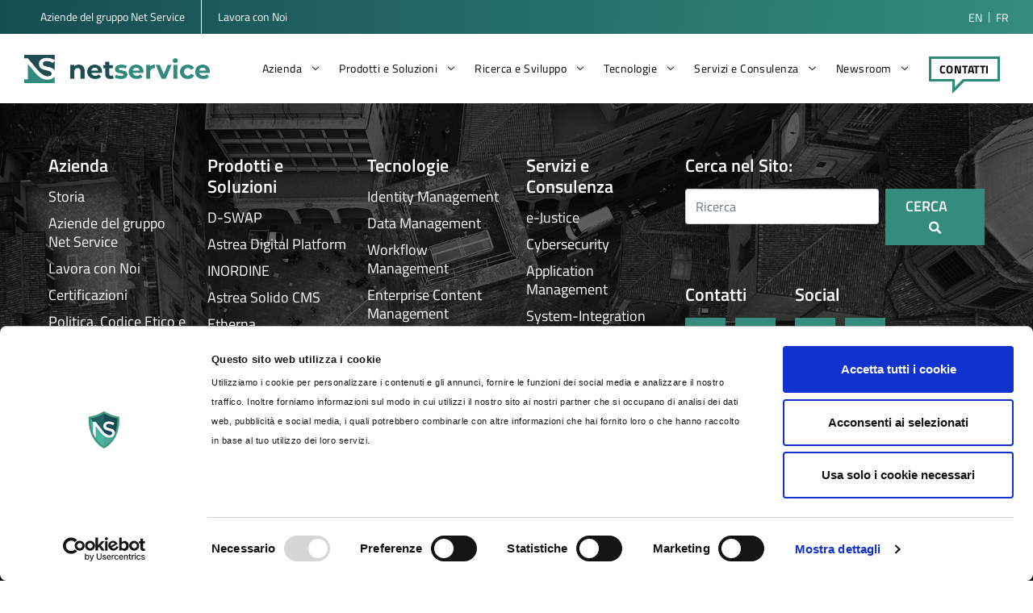

--- FILE ---
content_type: text/html;charset=UTF-8
request_url: https://www.netservice.eu/test5
body_size: 27605
content:
































	
		
			<!DOCTYPE html>

























































<html class="ltr" dir="ltr" lang="it-IT">
	<head>
		<title>Test | Net Service S.p.A.</title>
		<meta content="initial-scale=1.0, width=device-width" name="viewport" />































<meta content="text/html; charset=UTF-8" http-equiv="content-type" />












<script type="importmap">{"imports":{"react-dom":"/o/frontend-js-react-web/__liferay__/exports/react-dom.js","@clayui/breadcrumb":"/o/frontend-taglib-clay/__liferay__/exports/@clayui$breadcrumb.js","@clayui/form":"/o/frontend-taglib-clay/__liferay__/exports/@clayui$form.js","@clayui/popover":"/o/frontend-taglib-clay/__liferay__/exports/@clayui$popover.js","@clayui/charts":"/o/frontend-taglib-clay/__liferay__/exports/@clayui$charts.js","@clayui/shared":"/o/frontend-taglib-clay/__liferay__/exports/@clayui$shared.js","@clayui/localized-input":"/o/frontend-taglib-clay/__liferay__/exports/@clayui$localized-input.js","@clayui/modal":"/o/frontend-taglib-clay/__liferay__/exports/@clayui$modal.js","@clayui/empty-state":"/o/frontend-taglib-clay/__liferay__/exports/@clayui$empty-state.js","react":"/o/frontend-js-react-web/__liferay__/exports/react.js","@clayui/navigation-bar":"/o/frontend-taglib-clay/__liferay__/exports/@clayui$navigation-bar.js","@clayui/color-picker":"/o/frontend-taglib-clay/__liferay__/exports/@clayui$color-picker.js","@clayui/pagination":"/o/frontend-taglib-clay/__liferay__/exports/@clayui$pagination.js","@clayui/icon":"/o/frontend-taglib-clay/__liferay__/exports/@clayui$icon.js","@clayui/table":"/o/frontend-taglib-clay/__liferay__/exports/@clayui$table.js","@clayui/autocomplete":"/o/frontend-taglib-clay/__liferay__/exports/@clayui$autocomplete.js","@clayui/slider":"/o/frontend-taglib-clay/__liferay__/exports/@clayui$slider.js","@clayui/management-toolbar":"/o/frontend-taglib-clay/__liferay__/exports/@clayui$management-toolbar.js","@clayui/multi-select":"/o/frontend-taglib-clay/__liferay__/exports/@clayui$multi-select.js","@clayui/nav":"/o/frontend-taglib-clay/__liferay__/exports/@clayui$nav.js","@clayui/time-picker":"/o/frontend-taglib-clay/__liferay__/exports/@clayui$time-picker.js","@clayui/provider":"/o/frontend-taglib-clay/__liferay__/exports/@clayui$provider.js","@clayui/upper-toolbar":"/o/frontend-taglib-clay/__liferay__/exports/@clayui$upper-toolbar.js","@clayui/panel":"/o/frontend-taglib-clay/__liferay__/exports/@clayui$panel.js","@clayui/loading-indicator":"/o/frontend-taglib-clay/__liferay__/exports/@clayui$loading-indicator.js","@clayui/list":"/o/frontend-taglib-clay/__liferay__/exports/@clayui$list.js","@clayui/drop-down":"/o/frontend-taglib-clay/__liferay__/exports/@clayui$drop-down.js","@clayui/date-picker":"/o/frontend-taglib-clay/__liferay__/exports/@clayui$date-picker.js","@clayui/label":"/o/frontend-taglib-clay/__liferay__/exports/@clayui$label.js","@clayui/data-provider":"/o/frontend-taglib-clay/__liferay__/exports/@clayui$data-provider.js","@liferay/frontend-js-api/data-set":"/o/frontend-js-dependencies-web/__liferay__/exports/@liferay$js-api$data-set.js","@clayui/core":"/o/frontend-taglib-clay/__liferay__/exports/@clayui$core.js","@clayui/pagination-bar":"/o/frontend-taglib-clay/__liferay__/exports/@clayui$pagination-bar.js","@clayui/layout":"/o/frontend-taglib-clay/__liferay__/exports/@clayui$layout.js","@clayui/multi-step-nav":"/o/frontend-taglib-clay/__liferay__/exports/@clayui$multi-step-nav.js","@liferay/frontend-js-api":"/o/frontend-js-dependencies-web/__liferay__/exports/@liferay$js-api.js","@clayui/toolbar":"/o/frontend-taglib-clay/__liferay__/exports/@clayui$toolbar.js","@clayui/css":"/o/frontend-taglib-clay/__liferay__/exports/@clayui$css.js","@clayui/badge":"/o/frontend-taglib-clay/__liferay__/exports/@clayui$badge.js","@clayui/alert":"/o/frontend-taglib-clay/__liferay__/exports/@clayui$alert.js","@clayui/link":"/o/frontend-taglib-clay/__liferay__/exports/@clayui$link.js","@clayui/card":"/o/frontend-taglib-clay/__liferay__/exports/@clayui$card.js","@clayui/progress-bar":"/o/frontend-taglib-clay/__liferay__/exports/@clayui$progress-bar.js","@clayui/tooltip":"/o/frontend-taglib-clay/__liferay__/exports/@clayui$tooltip.js","@clayui/button":"/o/frontend-taglib-clay/__liferay__/exports/@clayui$button.js","@clayui/tabs":"/o/frontend-taglib-clay/__liferay__/exports/@clayui$tabs.js","@clayui/sticker":"/o/frontend-taglib-clay/__liferay__/exports/@clayui$sticker.js"},"scopes":{}}</script><script data-senna-track="temporary">var Liferay = window.Liferay || {};Liferay.Icons = Liferay.Icons || {};Liferay.Icons.controlPanelSpritemap = 'https://www.netservice.eu/o/netadmin-theme/images/clay/icons.svg';Liferay.Icons.spritemap = 'https://www.netservice.eu/o/net-theme/images/clay/icons.svg';</script>
<script data-senna-track="permanent" src="/combo?browserId=chrome&minifierType=js&languageId=it_IT&t=1768864445792&/o/frontend-js-jquery-web/jquery/jquery.min.js&/o/frontend-js-jquery-web/jquery/init.js&/o/frontend-js-jquery-web/jquery/ajax.js&/o/frontend-js-jquery-web/jquery/bootstrap.bundle.min.js&/o/frontend-js-jquery-web/jquery/collapsible_search.js&/o/frontend-js-jquery-web/jquery/fm.js&/o/frontend-js-jquery-web/jquery/form.js&/o/frontend-js-jquery-web/jquery/popper.min.js&/o/frontend-js-jquery-web/jquery/side_navigation.js" type="text/javascript"></script>
<link data-senna-track="temporary" href="https://www.netservice.eu/test5" rel="canonical" />
<link data-senna-track="temporary" href="https://www.netservice.eu/test5" hreflang="it-IT" rel="alternate" />
<link data-senna-track="temporary" href="https://www.netservice.eu/test5" hreflang="fr-FR" rel="alternate" />
<link data-senna-track="temporary" href="https://www.netservice.eu/test5" hreflang="en-US" rel="alternate" />
<link data-senna-track="temporary" href="https://www.netservice.eu/test5" hreflang="x-default" rel="alternate" />

<meta property="og:locale" content="it_IT">
<meta property="og:locale:alternate" content="it_IT">
<meta property="og:locale:alternate" content="en_US">
<meta property="og:locale:alternate" content="fr_FR">
<meta property="og:site_name" content="Net Service S.p.A.">
<meta property="og:title" content="Test - Net Service S.p.A.">
<meta property="og:type" content="website">
<meta property="og:url" content="https://www.netservice.eu/test5">


<link href="https://www.netservice.eu/o/net-theme/images/favicon.ico" rel="apple-touch-icon" />
<link href="https://www.netservice.eu/o/net-theme/images/favicon.ico" rel="icon" />



<link class="lfr-css-file" data-senna-track="temporary" href="https://www.netservice.eu/o/net-theme/css/clay.css?browserId=chrome&amp;themeId=nettheme_WAR_nettheme&amp;minifierType=css&amp;languageId=it_IT&amp;t=1692706274000" id="liferayAUICSS" rel="stylesheet" type="text/css" />









	<link href="/combo?browserId=chrome&amp;minifierType=css&amp;themeId=nettheme_WAR_nettheme&amp;languageId=it_IT&amp;com_liferay_portal_search_web_portlet_SearchPortlet:%2Fo%2Fportal-search-web%2Fcss%2Fmain.css&amp;com_liferay_product_navigation_product_menu_web_portlet_ProductMenuPortlet:%2Fo%2Fproduct-navigation-product-menu-web%2Fcss%2Fmain.css&amp;com_liferay_site_navigation_menu_web_portlet_SiteNavigationMenuPortlet:%2Fo%2Fsite-navigation-menu-web%2Fcss%2Fmain.css&amp;t=1692706274000" rel="stylesheet" type="text/css"
 data-senna-track="temporary" id="1c8a50d7" />








<script data-senna-track="temporary" type="text/javascript">
	// <![CDATA[
		var Liferay = Liferay || {};

		Liferay.Browser = {
			acceptsGzip: function() {
				return true;
			},

			

			getMajorVersion: function() {
				return 131.0;
			},

			getRevision: function() {
				return '537.36';
			},
			getVersion: function() {
				return '131.0';
			},

			

			isAir: function() {
				return false;
			},
			isChrome: function() {
				return true;
			},
			isEdge: function() {
				return false;
			},
			isFirefox: function() {
				return false;
			},
			isGecko: function() {
				return true;
			},
			isIe: function() {
				return false;
			},
			isIphone: function() {
				return false;
			},
			isLinux: function() {
				return false;
			},
			isMac: function() {
				return true;
			},
			isMobile: function() {
				return false;
			},
			isMozilla: function() {
				return false;
			},
			isOpera: function() {
				return false;
			},
			isRtf: function() {
				return true;
			},
			isSafari: function() {
				return true;
			},
			isSun: function() {
				return false;
			},
			isWebKit: function() {
				return true;
			},
			isWindows: function() {
				return false;
			}
		};

		Liferay.Data = Liferay.Data || {};

		Liferay.Data.ICONS_INLINE_SVG = true;

		Liferay.Data.NAV_SELECTOR = '#navigation';

		Liferay.Data.NAV_SELECTOR_MOBILE = '#navigationCollapse';

		Liferay.Data.isCustomizationView = function() {
			return false;
		};

		Liferay.Data.notices = [
			
		];

		(function () {
			var available = {};

			var direction = {};

			

				available['en_US'] = 'inglese\x20\x28Stati\x20Uniti\x29';
				direction['en_US'] = 'ltr';

			

				available['it_IT'] = 'italiano\x20\x28Italia\x29';
				direction['it_IT'] = 'ltr';

			

				available['fr_FR'] = 'francese\x20\x28Francia\x29';
				direction['fr_FR'] = 'ltr';

			

			Liferay.Language = {
				available,
				direction,
				get: function(key) {
					return key;
				}
			};
		})();

		var featureFlags = {"LPS-170122":false,"LPS-190890":false,"LPS-172903":false,"COMMERCE-9410":false,"LPS-178642":false,"LPS-187284":false,"LRAC-10632":false,"LPS-114786":false,"COMMERCE-8087":false,"LRAC-10757":false,"LPS-180090":false,"LPS-170809":false,"LPS-178052":false,"LPS-188645":false,"LPS-182184":false,"LPS-157670":false,"COMMERCE-11026":false,"LPS-180328":false,"COMMERCE-11028":false,"LPS-169923":false,"LPS-171364":false,"COMMERCE-11181":false,"LPS-153714":false,"COMMERCE-10890":false,"LPS-170670":false,"LPS-169981":false,"LPS-177664":false,"LPS-177027":false,"LPS-172416":false,"LPS-177668":false,"LPS-172017":false,"LPS-163118":false,"LPS-135430":false,"LPS-134060":false,"LPS-164563":false,"LPS-122920":false,"LPS-173135":false,"LPS-167253":false,"LPS-169992":false,"LPS-175915":false,"LPS-183498":false,"LPS-179483":false,"LPS-166479":false,"LPS-165346":false,"LPS-144527":false,"COMMERCE-8949":false,"LPS-149256":false,"LPS-165482":false,"LPS-174939":false,"LPS-174816":false,"LPS-186360":false,"LPS-153332":false,"LPS-174417":false,"LPS-179669":false,"LPS-155284":false,"LPS-183882":false,"LPS-176083":false,"LPS-186558":false,"LPS-184413":false,"LPS-158675":false,"LPS-184016":false,"LPS-159643":false,"LPS-180292":false,"LPS-161033":false,"LPS-164948":false,"LPS-184255":false,"LPS-129412":false,"LPS-183727":false,"LPS-166126":false,"LPS-182512":false,"LPS-186757":false,"LPS-187846":false};

		Liferay.FeatureFlags = Object.keys(featureFlags).reduce(
			(acc, key) => ({
				...acc, [key]: featureFlags[key] === 'true' || featureFlags[key] === true
			}), {}
		);

		Liferay.PortletKeys = {
			DOCUMENT_LIBRARY: 'com_liferay_document_library_web_portlet_DLPortlet',
			DYNAMIC_DATA_MAPPING: 'com_liferay_dynamic_data_mapping_web_portlet_DDMPortlet',
			ITEM_SELECTOR: 'com_liferay_item_selector_web_portlet_ItemSelectorPortlet'
		};

		Liferay.PropsValues = {
			JAVASCRIPT_SINGLE_PAGE_APPLICATION_TIMEOUT: 0,
			UPLOAD_SERVLET_REQUEST_IMPL_MAX_SIZE: 104857600
		};

		Liferay.ThemeDisplay = {

			

			
				getLayoutId: function() {
					return '433';
				},

				

				getLayoutRelativeControlPanelURL: function() {
					return '/group/guest/~/control_panel/manage';
				},

				getLayoutRelativeURL: function() {
					return '/test5';
				},
				getLayoutURL: function() {
					return 'https://www.netservice.eu/test5';
				},
				getParentLayoutId: function() {
					return '273';
				},
				isControlPanel: function() {
					return false;
				},
				isPrivateLayout: function() {
					return 'false';
				},
				isVirtualLayout: function() {
					return false;
				},
			

			getBCP47LanguageId: function() {
				return 'it-IT';
			},
			getCanonicalURL: function() {

				

				return 'https\x3a\x2f\x2fwww\x2enetservice\x2eeu\x2ftest5';
			},
			getCDNBaseURL: function() {
				return 'https://www.netservice.eu';
			},
			getCDNDynamicResourcesHost: function() {
				return '';
			},
			getCDNHost: function() {
				return '';
			},
			getCompanyGroupId: function() {
				return '20135';
			},
			getCompanyId: function() {
				return '20099';
			},
			getDefaultLanguageId: function() {
				return 'it_IT';
			},
			getDoAsUserIdEncoded: function() {
				return '';
			},
			getLanguageId: function() {
				return 'it_IT';
			},
			getParentGroupId: function() {
				return '20126';
			},
			getPathContext: function() {
				return '';
			},
			getPathImage: function() {
				return '/image';
			},
			getPathJavaScript: function() {
				return '/o/frontend-js-web';
			},
			getPathMain: function() {
				return '/c';
			},
			getPathThemeImages: function() {
				return 'https://www.netservice.eu/o/net-theme/images';
			},
			getPathThemeRoot: function() {
				return '/o/net-theme';
			},
			getPlid: function() {
				return '58217';
			},
			getPortalURL: function() {
				return 'https://www.netservice.eu';
			},
			getRealUserId: function() {
				return '20103';
			},
			getRemoteAddr: function() {
				return '10.3.5.211';
			},
			getRemoteHost: function() {
				return '10.3.5.211';
			},
			getScopeGroupId: function() {
				return '20126';
			},
			getScopeGroupIdOrLiveGroupId: function() {
				return '20126';
			},
			getSessionId: function() {
				return '';
			},
			getSiteAdminURL: function() {
				return 'https://www.netservice.eu/group/guest/~/control_panel/manage?p_p_lifecycle=0&p_p_state=maximized&p_p_mode=view';
			},
			getSiteGroupId: function() {
				return '20126';
			},
			getURLControlPanel: function() {
				return '/group/control_panel?refererPlid=58217';
			},
			getURLHome: function() {
				return 'https\x3a\x2f\x2fwww\x2enetservice\x2eeu\x2fweb\x2fguest';
			},
			getUserEmailAddress: function() {
				return '';
			},
			getUserId: function() {
				return '20103';
			},
			getUserName: function() {
				return '';
			},
			isAddSessionIdToURL: function() {
				return false;
			},
			isImpersonated: function() {
				return false;
			},
			isSignedIn: function() {
				return false;
			},

			isStagedPortlet: function() {
				
					
						return false;
					
				
			},

			isStateExclusive: function() {
				return false;
			},
			isStateMaximized: function() {
				return false;
			},
			isStatePopUp: function() {
				return false;
			}
		};

		var themeDisplay = Liferay.ThemeDisplay;

		Liferay.AUI = {

			

			getCombine: function() {
				return true;
			},
			getComboPath: function() {
				return '/combo/?browserId=chrome&minifierType=&languageId=it_IT&t=1690933056545&';
			},
			getDateFormat: function() {
				return '%d/%m/%Y';
			},
			getEditorCKEditorPath: function() {
				return '/o/frontend-editor-ckeditor-web';
			},
			getFilter: function() {
				var filter = 'raw';

				
					
						filter = 'min';
					
					

				return filter;
			},
			getFilterConfig: function() {
				var instance = this;

				var filterConfig = null;

				if (!instance.getCombine()) {
					filterConfig = {
						replaceStr: '.js' + instance.getStaticResourceURLParams(),
						searchExp: '\\.js$'
					};
				}

				return filterConfig;
			},
			getJavaScriptRootPath: function() {
				return '/o/frontend-js-web';
			},
			getPortletRootPath: function() {
				return '/html/portlet';
			},
			getStaticResourceURLParams: function() {
				return '?browserId=chrome&minifierType=&languageId=it_IT&t=1690933056545';
			}
		};

		Liferay.authToken = 'nYE0b5Ic';

		

		Liferay.currentURL = '\x2ftest5';
		Liferay.currentURLEncoded = '\x252Ftest5';
	// ]]>
</script>

<script data-senna-track="temporary" type="text/javascript">window.__CONFIG__= {basePath: '',combine: true, defaultURLParams: null, explainResolutions: false, exposeGlobal: false, logLevel: 'warn', moduleType: 'module', namespace:'Liferay', reportMismatchedAnonymousModules: 'warn', resolvePath: '/o/js_resolve_modules/7b452f61-198c-4a00-8f21-b2c01f52c67e', url: '/combo/?browserId=chrome&minifierType=js&languageId=it_IT&t=1690933056545&', waitTimeout: 7000};</script><script data-senna-track="permanent" src="/o/frontend-js-loader-modules-extender/loader.js?&mac=kuyYLzgmJRuntKLenfFpZdHstco=&browserId=chrome&languageId=it_IT&minifierType=js" type="text/javascript"></script><script data-senna-track="permanent" src="/combo?browserId=chrome&minifierType=js&languageId=it_IT&t=1690933056545&/o/frontend-js-aui-web/aui/aui/aui-min.js&/o/frontend-js-aui-web/liferay/modules.js&/o/frontend-js-aui-web/liferay/aui_sandbox.js&/o/frontend-js-aui-web/aui/attribute-base/attribute-base-min.js&/o/frontend-js-aui-web/aui/attribute-complex/attribute-complex-min.js&/o/frontend-js-aui-web/aui/attribute-core/attribute-core-min.js&/o/frontend-js-aui-web/aui/attribute-observable/attribute-observable-min.js&/o/frontend-js-aui-web/aui/attribute-extras/attribute-extras-min.js&/o/frontend-js-aui-web/aui/event-custom-base/event-custom-base-min.js&/o/frontend-js-aui-web/aui/event-custom-complex/event-custom-complex-min.js&/o/frontend-js-aui-web/aui/oop/oop-min.js&/o/frontend-js-aui-web/aui/aui-base-lang/aui-base-lang-min.js&/o/frontend-js-aui-web/liferay/dependency.js&/o/frontend-js-aui-web/liferay/util.js&/o/oauth2-provider-web/js/liferay.js&/o/frontend-js-web/liferay/dom_task_runner.js&/o/frontend-js-web/liferay/events.js&/o/frontend-js-web/liferay/lazy_load.js&/o/frontend-js-web/liferay/liferay.js&/o/frontend-js-web/liferay/global.bundle.js&/o/frontend-js-web/liferay/portlet.js&/o/frontend-js-web/liferay/workflow.js" type="text/javascript"></script>
<script data-senna-track="temporary" type="text/javascript">window.Liferay = Liferay || {}; window.Liferay.OAuth2 = {getAuthorizeURL: function() {return 'https://www.netservice.eu/o/oauth2/authorize';}, getBuiltInRedirectURL: function() {return 'https://www.netservice.eu/o/oauth2/redirect';}, getIntrospectURL: function() { return 'https://www.netservice.eu/o/oauth2/introspect';}, getTokenURL: function() {return 'https://www.netservice.eu/o/oauth2/token';}, getUserAgentApplication: function(externalReferenceCode) {return Liferay.OAuth2._userAgentApplications[externalReferenceCode];}, _userAgentApplications: {}}</script><script data-senna-track="temporary" type="text/javascript">try {var MODULE_MAIN='@liferay/document-library-web@6.0.158/document_library/js/index';var MODULE_PATH='/o/document-library-web';AUI().applyConfig({groups:{dl:{base:MODULE_PATH+"/document_library/js/legacy/",combine:Liferay.AUI.getCombine(),filter:Liferay.AUI.getFilterConfig(),modules:{"document-library-upload-component":{path:"DocumentLibraryUpload.js",requires:["aui-component","aui-data-set-deprecated","aui-overlay-manager-deprecated","aui-overlay-mask-deprecated","aui-parse-content","aui-progressbar","aui-template-deprecated","liferay-search-container","querystring-parse-simple","uploader"]}},root:MODULE_PATH+"/document_library/js/legacy/"}}});
} catch(error) {console.error(error);}try {var MODULE_MAIN='@liferay/frontend-taglib@12.3.3/index';var MODULE_PATH='/o/frontend-taglib';AUI().applyConfig({groups:{"frontend-taglib":{base:MODULE_PATH+"/",combine:Liferay.AUI.getCombine(),filter:Liferay.AUI.getFilterConfig(),modules:{"liferay-management-bar":{path:"management_bar/js/management_bar.js",requires:["aui-component","liferay-portlet-base"]},"liferay-sidebar-panel":{path:"sidebar_panel/js/sidebar_panel.js",requires:["aui-base","aui-debounce","aui-parse-content","liferay-portlet-base"]}},root:MODULE_PATH+"/"}}});
} catch(error) {console.error(error);}try {var MODULE_MAIN='calendar-web@5.0.77/index';var MODULE_PATH='/o/calendar-web';AUI().applyConfig({groups:{calendar:{base:MODULE_PATH+"/js/",combine:Liferay.AUI.getCombine(),filter:Liferay.AUI.getFilterConfig(),modules:{"liferay-calendar-a11y":{path:"calendar_a11y.js",requires:["calendar"]},"liferay-calendar-container":{path:"calendar_container.js",requires:["aui-alert","aui-base","aui-component","liferay-portlet-base"]},"liferay-calendar-date-picker-sanitizer":{path:"date_picker_sanitizer.js",requires:["aui-base"]},"liferay-calendar-interval-selector":{path:"interval_selector.js",requires:["aui-base","liferay-portlet-base"]},"liferay-calendar-interval-selector-scheduler-event-link":{path:"interval_selector_scheduler_event_link.js",requires:["aui-base","liferay-portlet-base"]},"liferay-calendar-list":{path:"calendar_list.js",requires:["aui-template-deprecated","liferay-scheduler"]},"liferay-calendar-message-util":{path:"message_util.js",requires:["liferay-util-window"]},"liferay-calendar-recurrence-converter":{path:"recurrence_converter.js",requires:[]},"liferay-calendar-recurrence-dialog":{path:"recurrence.js",requires:["aui-base","liferay-calendar-recurrence-util"]},"liferay-calendar-recurrence-util":{path:"recurrence_util.js",requires:["aui-base","liferay-util-window"]},"liferay-calendar-reminders":{path:"calendar_reminders.js",requires:["aui-base"]},"liferay-calendar-remote-services":{path:"remote_services.js",requires:["aui-base","aui-component","liferay-calendar-util","liferay-portlet-base"]},"liferay-calendar-session-listener":{path:"session_listener.js",requires:["aui-base","liferay-scheduler"]},"liferay-calendar-simple-color-picker":{path:"simple_color_picker.js",requires:["aui-base","aui-template-deprecated"]},"liferay-calendar-simple-menu":{path:"simple_menu.js",requires:["aui-base","aui-template-deprecated","event-outside","event-touch","widget-modality","widget-position","widget-position-align","widget-position-constrain","widget-stack","widget-stdmod"]},"liferay-calendar-util":{path:"calendar_util.js",requires:["aui-datatype","aui-io","aui-scheduler","aui-toolbar","autocomplete","autocomplete-highlighters"]},"liferay-scheduler":{path:"scheduler.js",requires:["async-queue","aui-datatype","aui-scheduler","dd-plugin","liferay-calendar-a11y","liferay-calendar-message-util","liferay-calendar-recurrence-converter","liferay-calendar-recurrence-util","liferay-calendar-util","liferay-scheduler-event-recorder","liferay-scheduler-models","promise","resize-plugin"]},"liferay-scheduler-event-recorder":{path:"scheduler_event_recorder.js",requires:["dd-plugin","liferay-calendar-util","resize-plugin"]},"liferay-scheduler-models":{path:"scheduler_models.js",requires:["aui-datatype","dd-plugin","liferay-calendar-util"]}},root:MODULE_PATH+"/js/"}}});
} catch(error) {console.error(error);}try {var MODULE_MAIN='portal-workflow-task-web@5.0.60/index';var MODULE_PATH='/o/portal-workflow-task-web';AUI().applyConfig({groups:{workflowtasks:{base:MODULE_PATH+"/js/",combine:Liferay.AUI.getCombine(),filter:Liferay.AUI.getFilterConfig(),modules:{"liferay-workflow-tasks":{path:"main.js",requires:["liferay-util-window"]}},root:MODULE_PATH+"/js/"}}});
} catch(error) {console.error(error);}try {var MODULE_MAIN='contacts-web@5.0.51/index';var MODULE_PATH='/o/contacts-web';AUI().applyConfig({groups:{contactscenter:{base:MODULE_PATH+"/js/",combine:Liferay.AUI.getCombine(),filter:Liferay.AUI.getFilterConfig(),modules:{"liferay-contacts-center":{path:"main.js",requires:["aui-io-plugin-deprecated","aui-toolbar","autocomplete-base","datasource-io","json-parse","liferay-portlet-base","liferay-util-window"]}},root:MODULE_PATH+"/js/"}}});
} catch(error) {console.error(error);}try {var MODULE_MAIN='@liferay/frontend-js-state-web@1.0.17/index';var MODULE_PATH='/o/frontend-js-state-web';AUI().applyConfig({groups:{state:{mainModule:MODULE_MAIN}}});
} catch(error) {console.error(error);}try {var MODULE_MAIN='@liferay/frontend-js-react-web@5.0.30/index';var MODULE_PATH='/o/frontend-js-react-web';AUI().applyConfig({groups:{react:{mainModule:MODULE_MAIN}}});
} catch(error) {console.error(error);}try {var MODULE_MAIN='frontend-js-components-web@2.0.51/index';var MODULE_PATH='/o/frontend-js-components-web';AUI().applyConfig({groups:{components:{mainModule:MODULE_MAIN}}});
} catch(error) {console.error(error);}try {var MODULE_MAIN='item-selector-taglib@5.3.12/index.es';var MODULE_PATH='/o/item-selector-taglib';AUI().applyConfig({groups:{"item-selector-taglib":{base:MODULE_PATH+"/",combine:Liferay.AUI.getCombine(),filter:Liferay.AUI.getFilterConfig(),modules:{"liferay-image-selector":{path:"image_selector/js/image_selector.js",requires:["aui-base","liferay-item-selector-dialog","liferay-portlet-base","uploader"]}},root:MODULE_PATH+"/"}}});
} catch(error) {console.error(error);}try {var MODULE_MAIN='invitation-invite-members-web@5.0.28/index';var MODULE_PATH='/o/invitation-invite-members-web';AUI().applyConfig({groups:{"invite-members":{base:MODULE_PATH+"/invite_members/js/",combine:Liferay.AUI.getCombine(),filter:Liferay.AUI.getFilterConfig(),modules:{"liferay-portlet-invite-members":{path:"main.js",requires:["aui-base","autocomplete-base","datasource-io","datatype-number","liferay-portlet-base","liferay-util-window","node-core"]}},root:MODULE_PATH+"/invite_members/js/"}}});
} catch(error) {console.error(error);}try {var MODULE_MAIN='journal-web@5.0.147/index';var MODULE_PATH='/o/journal-web';AUI().applyConfig({groups:{journal:{base:MODULE_PATH+"/js/",combine:Liferay.AUI.getCombine(),filter:Liferay.AUI.getFilterConfig(),modules:{"liferay-journal-navigation":{path:"navigation.js",requires:["aui-component","liferay-portlet-base","liferay-search-container"]},"liferay-portlet-journal":{path:"main.js",requires:["aui-base","aui-dialog-iframe-deprecated","liferay-portlet-base","liferay-util-window"]}},root:MODULE_PATH+"/js/"}}});
} catch(error) {console.error(error);}try {var MODULE_MAIN='staging-taglib@7.0.44/index';var MODULE_PATH='/o/staging-taglib';AUI().applyConfig({groups:{stagingTaglib:{base:MODULE_PATH+"/",combine:Liferay.AUI.getCombine(),filter:Liferay.AUI.getFilterConfig(),modules:{"liferay-export-import-management-bar-button":{path:"export_import_entity_management_bar_button/js/main.js",requires:["aui-component","liferay-search-container","liferay-search-container-select"]}},root:MODULE_PATH+"/"}}});
} catch(error) {console.error(error);}try {var MODULE_MAIN='staging-processes-web@5.0.48/index';var MODULE_PATH='/o/staging-processes-web';AUI().applyConfig({groups:{stagingprocessesweb:{base:MODULE_PATH+"/",combine:Liferay.AUI.getCombine(),filter:Liferay.AUI.getFilterConfig(),modules:{"liferay-staging-processes-export-import":{path:"js/main.js",requires:["aui-datatype","aui-dialog-iframe-deprecated","aui-modal","aui-parse-content","aui-toggler","liferay-portlet-base","liferay-util-window"]}},root:MODULE_PATH+"/"}}});
} catch(error) {console.error(error);}try {var MODULE_MAIN='exportimport-web@5.0.74/index';var MODULE_PATH='/o/exportimport-web';AUI().applyConfig({groups:{exportimportweb:{base:MODULE_PATH+"/",combine:Liferay.AUI.getCombine(),filter:Liferay.AUI.getFilterConfig(),modules:{"liferay-export-import-export-import":{path:"js/main.js",requires:["aui-datatype","aui-dialog-iframe-deprecated","aui-modal","aui-parse-content","aui-toggler","liferay-portlet-base","liferay-util-window"]}},root:MODULE_PATH+"/"}}});
} catch(error) {console.error(error);}try {var MODULE_MAIN='product-navigation-taglib@6.0.51/index';var MODULE_PATH='/o/product-navigation-taglib';AUI().applyConfig({groups:{controlmenu:{base:MODULE_PATH+"/",combine:Liferay.AUI.getCombine(),filter:Liferay.AUI.getFilterConfig(),modules:{"liferay-product-navigation-control-menu":{path:"control_menu/js/product_navigation_control_menu.js",requires:["aui-node","event-touch"]}},root:MODULE_PATH+"/"}}});
} catch(error) {console.error(error);}try {var MODULE_MAIN='portal-search-web@6.0.111/index';var MODULE_PATH='/o/portal-search-web';AUI().applyConfig({groups:{search:{base:MODULE_PATH+"/js/",combine:Liferay.AUI.getCombine(),filter:Liferay.AUI.getFilterConfig(),modules:{"liferay-search-bar":{path:"search_bar.js",requires:[]},"liferay-search-custom-filter":{path:"custom_filter.js",requires:[]},"liferay-search-facet-util":{path:"facet_util.js",requires:[]},"liferay-search-modified-facet":{path:"modified_facet.js",requires:["aui-form-validator","liferay-search-facet-util"]},"liferay-search-modified-facet-configuration":{path:"modified_facet_configuration.js",requires:["aui-node"]},"liferay-search-sort-configuration":{path:"sort_configuration.js",requires:["aui-node"]},"liferay-search-sort-util":{path:"sort_util.js",requires:[]}},root:MODULE_PATH+"/js/"}}});
} catch(error) {console.error(error);}try {var MODULE_MAIN='dynamic-data-mapping-web@5.0.90/index';var MODULE_PATH='/o/dynamic-data-mapping-web';!function(){const a=Liferay.AUI;AUI().applyConfig({groups:{ddm:{base:MODULE_PATH+"/js/",combine:Liferay.AUI.getCombine(),filter:a.getFilterConfig(),modules:{"liferay-ddm-form":{path:"ddm_form.js",requires:["aui-base","aui-datatable","aui-datatype","aui-image-viewer","aui-parse-content","aui-set","aui-sortable-list","json","liferay-form","liferay-map-base","liferay-translation-manager","liferay-util-window"]},"liferay-portlet-dynamic-data-mapping":{condition:{trigger:"liferay-document-library"},path:"main.js",requires:["arraysort","aui-form-builder-deprecated","aui-form-validator","aui-map","aui-text-unicode","json","liferay-menu","liferay-translation-manager","liferay-util-window","text"]},"liferay-portlet-dynamic-data-mapping-custom-fields":{condition:{trigger:"liferay-document-library"},path:"custom_fields.js",requires:["liferay-portlet-dynamic-data-mapping"]}},root:MODULE_PATH+"/js/"}}})}();
} catch(error) {console.error(error);}try {var MODULE_MAIN='frontend-editor-alloyeditor-web@5.0.40/index';var MODULE_PATH='/o/frontend-editor-alloyeditor-web';AUI().applyConfig({groups:{alloyeditor:{base:MODULE_PATH+"/js/",combine:Liferay.AUI.getCombine(),filter:Liferay.AUI.getFilterConfig(),modules:{"liferay-alloy-editor":{path:"alloyeditor.js",requires:["aui-component","liferay-portlet-base","timers"]},"liferay-alloy-editor-source":{path:"alloyeditor_source.js",requires:["aui-debounce","liferay-fullscreen-source-editor","liferay-source-editor","plugin"]}},root:MODULE_PATH+"/js/"}}});
} catch(error) {console.error(error);}try {var MODULE_MAIN='commerce-product-content-web@4.0.98/index';var MODULE_PATH='/o/commerce-product-content-web';AUI().applyConfig({groups:{productcontent:{base:MODULE_PATH+"/js/",combine:Liferay.AUI.getCombine(),modules:{"liferay-commerce-product-content":{path:"product_content.js",requires:["aui-base","aui-io-request","aui-parse-content","liferay-portlet-base","liferay-portlet-url"]}},root:MODULE_PATH+"/js/"}}});
} catch(error) {console.error(error);}try {var MODULE_MAIN='commerce-frontend-impl@4.0.46/index';var MODULE_PATH='/o/commerce-frontend-impl';AUI().applyConfig({groups:{commercefrontend:{base:MODULE_PATH+"/js/",combine:Liferay.AUI.getCombine(),modules:{"liferay-commerce-frontend-management-bar-state":{condition:{trigger:"liferay-management-bar"},path:"management_bar_state.js",requires:["liferay-management-bar"]}},root:MODULE_PATH+"/js/"}}});
} catch(error) {console.error(error);}</script>


<script data-senna-track="temporary" type="text/javascript">
	// <![CDATA[
		
			
				
		

		

		
	// ]]>
</script>





	
		

			

			
		
		



	
		

			

			
		
	












	



















<link class="lfr-css-file" data-senna-track="temporary" href="https://www.netservice.eu/o/net-theme/css/main.css?browserId=chrome&amp;themeId=nettheme_WAR_nettheme&amp;minifierType=css&amp;languageId=it_IT&amp;t=1692706274000" id="liferayThemeCSS" rel="stylesheet" type="text/css" />




	<style data-senna-track="temporary" type="text/css">
		body.public-page {
    background-color: #FFF;
}
.portlet .portlet-title-text {
    display: none;
}
.portlet-decorate .portlet-content {
border: 0 !important;
}

.lfr-layout-structure-item-com-liferay-site-navigation-breadcrumb-web-portlet-sitenavigationbreadcrumbportlet {
    margin-left: -12px;
    margin-right: -12px;
}
body .lfr-layout-structure-item-row {
    overflow: visible;
}
#senna_surface1-default .container-fluid#content,
#senna_surface1-default .container-fluid#content .container-fluid {
    padding-left: 0;
    padding-right: 0;
}
header#banner .navbar-classic {
    margin-bottom: 0 !important;
}
body {
    font-size : 1.2rem;
}
.h1, h1{
    font-size :2.325rem; 
}

section#content.container-fluid,
section#content .container-fluid,
section#content .container-fluid .col-12, 
section#content .container-fluid .col-xs-12 {
    padding-left: 0;
    padding-right: 0;
}

@media (min-width: 768px) {
    #content .row,
    section#content .container-fluid .row {
        margin-left: 0;
        margin-right: 0;
    }
.widget-mode-simple-entry iframe  {
    width: 100%;
    height: 500px;
}
}
@media (max-width: 768px) {
    .slick-slider .slick-dots {
        bottom: -50px;
    }
    section#content.container,
    section#content .container,
    section#content .container .col-12, 
    section#content .container .col-xs-12,
    section#content .col-6, 
    section#content .col-xs-6 {
        padding-left: 0;
        padding-right: 0;
    }
    #content .row,
    div#main-content .row,
    section#content .container-fluid .row {
        margin-left: 0;
        margin-right: 0;
    }
    body.ns-web .component-parapgraph,
    body.ns-web .component-parapgraph div {
        text-align: left !important;
    }
    /* rimuovi tutti i padding degli spacer su mobile */
    body:not(.rassegna-stampa):not(.comunicati-stampa):not(.thank-you) .px-2:empty,
    body:not(.rassegna-stampa):not(.comunicati-stampa):not(.thank-you) .py-2:empty {
        padding: 0.2rem !important;
    }
    body:not(.rassegna-stampa):not(.comunicati-stampa):not(.thank-you) .px-3:empty,
    body:not(.rassegna-stampa):not(.comunicati-stampa):not(.thank-you) .py-3:empty {
        padding: 0.4rem !important;
    }
    body:not(.rassegna-stampa):not(.comunicati-stampa):not(.thank-you) .px-4:empty,
    body:not(.rassegna-stampa):not(.comunicati-stampa):not(.thank-you) .py-4:empty {
        padding: 0.6rem !important;
    }
    body:not(.rassegna-stampa):not(.comunicati-stampa):not(.thank-you) .px-5:empty,
    body:not(.rassegna-stampa):not(.comunicati-stampa):not(.thank-you) .py-5:empty {
        padding: 0.8rem !important;
    }

    .component-heading-1 h1 div,
    #fragment-65862-erir .fragment_65862 {
        text-align: left !important;
    }
}


.service-meta h2{
    font-size: 2.375rem;
}
.btn{
    border-radius : 0;
    text-transform: uppercase;
    font-weight: 600;
}
body.ns-web .btn-secondary {
    color: #000;
    background-color: #164c52;
    border-color: #164c52;
    box-shadow: none;
}
body.ns-web .btn-secondary:hover {
    background: #f4f4f4 !important;
}

/** bottone storia **/
#fragment-65862-erir .fragment_65862 { text-align: center; }
@media (max-width: 768px) {
    .col-3, .col-xs-3,
    .col-4, .col-xs-4,
    .col-5, .col-xs-5,
    .col-6, .col-xs-6,
    .col-7, .col-xs-7,
    .col-8, .col-xs-8,
    .col-9, .col-xs-9,
    .col-10, .col-xs-10 {
        flex: 0 0 100%;
        max-width: 100%;
    }
}

.job-application .static-banner__text ul,
[class*="fragment"] .contenuto ul,
.component-parapgraph ul,
.widget-mode-simple-entry ul {
    padding-left: 1rem;
}
.job-application .static-banner__text ul li,
[class*="fragment"] .contenuto ul li,
.component-parapgraph ul li,
.widget-mode-simple-entry ul li {
    list-style-type: none;
}
.job-application .static-banner__text ul li:before,
[class*="fragment"] .contenuto ul li:before,
.component-parapgraph ul li:before,
.widget-mode-simple-entry ul li:before {
    content: '\2022 ';
    color: #348c7c;
    padding-right: 0.5em;
    font-size: 20px
}
.widget-mode-simple-entry .taglib-custom-attributes-list {
display: none;
}


body.ns-web #CybotCookiebotDialog {
    box-shadow: none !important;
    border-top: 1px solid #b7b7b7;
}
body.ns-web #CybotCookiebotDialogBodyContentTitle{
    font-size: 10pt;
}
body.ns-web #CybotCookiebotDialogBodyContentText{
    font-size: 8.5pt;
}
body.ns-web #CybotCookiebotDialog label {
    font-size: 8pt;
}
body.ns-web a#CybotCookiebotDialogBodyLevelButtonAccept {
    background-color: #348c7c !important;
    border: #348c7c !important;
}

/*---------------------------------------
@description: stile per le maschere diagonali
@author: Musta
-----------------------------------------*/
:root {
    --space-unit: 1em;
    --space-xxxxs: calc(0.125*var(--space-unit));
    --space-xxxs: calc(0.25*var(--space-unit));
    --space-xxs: calc(0.375*var(--space-unit));
    --space-xs: calc(0.5*var(--space-unit));
    --space-sm: calc(0.75*var(--space-unit));
    --space-md: calc(1.25*var(--space-unit));
    --space-lg: calc(2*var(--space-unit));
    --space-xl: calc(3.25*var(--space-unit));
    --space-xxl: calc(5.25*var(--space-unit));
    --space-xxxl: calc(8.5*var(--space-unit));
    --space-xxxxl: calc(13.75*var(--space-unit));
    --component-padding: var(--space-md)
}
:root {
    --max-width-xxxxs: 20rem;
    --max-width-xxxs: 26rem;
    --max-width-xxs: 32rem;
    --max-width-xs: 38rem;
    --max-width-sm: 48rem;
    --max-width-md: 64rem;
    --max-width-lg: 80rem;
    --max-width-xl: 90rem;
    --max-width-xxl: 100rem;
    --max-width-xxxl: 120rem;
    --max-width-xxxxl: 150rem;
    --ns-diagonal-offset: 90px
}

.ns--diagonal, .ns--diagonal-top, .ns--diagonal-bottom {
    position: relative;
    background-color: transparent;
}
.ns--diagonal::before, .ns--diagonal-top::before, .ns--diagonal-bottom::before {
    content: "";
    position: absolute;
    width: 100%;
    height: 100%;
    background-color: var(--color-bg);
    left: 0;
    top: 0;
    background-size: cover;
    background-repeat: no-repeat;
    background-position: center center;
    background-attachment: fixed;
}
.ns--diagonal .ns__content, .ns--diagonal-top .ns__content, .ns--diagonal-bottom .ns__content {
    position: relative;
    z-index: 1;
}

@supports (clip-path: inset(50%)) {
    .ns--diagonal::before {
        height: calc(100% + var(--ns-diagonal-offset)*2);
        top: calc(var(--ns-diagonal-offset) * -1);
        clip-path: polygon(0% 0%, 100% var(--ns-diagonal-offset), 100% 100%, 0% calc(100% - var(--ns-diagonal-offset)));
    }
    
    .ns--diagonal-reverse::before {
        clip-path: polygon(0 var(--ns-diagonal-offset), 100% 0, 100% calc(100% - var(--ns-diagonal-offset)), 0 100%);
    }
    
    
    .ns--diagonal-top::before {
        height: calc(100% + var(--ns-diagonal-offset));
        top: calc(var(--ns-diagonal-offset) * -1);
        clip-path: polygon(0% 0%, 100% var(--ns-diagonal-offset), 100% 100%, 0% 100%);
    }
    
    .ns--diagonal-bottom::before {
        height: calc(100% + var(--ns-diagonal-offset));
        top: 0;
        clip-path: polygon(0% 0%, 100% 0%, 100% 100%, 0% calc(100% - var(--ns-diagonal-offset)));
    }
}
#hero-diagonal-1::before {
    background: #bcbcbc;
}

.padding-y-xxl {
    padding-top: 5.25em;
    padding-top: var(--space-xxl);
    padding-bottom: 5.25em;
    padding-bottom: var(--space-xxl);
}
/*---------------------------------------
@description: form
@author: 
-----------------------------------------*/

.ddm-form-builder-app .lfr-ddm-form-container .lfr-ddm-form-page > .row {
    margin-left: 0;
    margin-right: 0;
}
.ddm-form-basic-info h1 {
    display: none;
}
/* form lavora con noi */
body[class*="lavora-con-noi"] .ddm-form-builder-app {
    background-color: #e6e6e6;
}
body[class*="lavora-con-noi"] .ddm-form-builder-app .lfr-ddm-form-submit {
    float: left !important;
}
body[class*="lavora-con-noi"] .ddm-form-builder-app .lfr-ddm-form-container .lfr-ddm-form-pagination-controls {
    padding-top: 0;
    padding-left: 12px;
    padding-right: 12px;
}
/* form contatti */
.contatti .ddm-form-builder-app {
    padding: 0;
}
@media (min-width: 768px) {
    body[class*="contatti"] .ddm-form-builder-app .lfr-ddm-form-container .lfr-ddm-form-page > .row .col-md-12 {
        padding-left: 0;
        padding-right: 0;
    }
}
body[class*="contatti"] .ddm-form-builder-app .form-control {
    background: transparent;
    border-radius: 0;
    border-color: lightgray;
}
body[class*="contatti"] .ddm-form-builder-app h3.lfr-ddm-form-page-title {
    padding-left: 0;
    font-weight: 600;
    margin-bottom: 0;
    font-size: 1.375rem;
}
body[class*="contatti"] .ddm-form-builder-app .lfr-ddm-form-container .lfr-ddm-form-page-title+.row {
    margin-top: 25px;
}
body[class*="contatti"] .ddm-form-builder-app .lfr-ddm-form-container .lfr-ddm-form-submit {
    width: 100%;
}
body[class*="contatti"] .ddm-form-builder-app .lfr-ddm-form-container .lfr-ddm-form-page {
    padding-bottom: 0;
}
body[class*="contatti"] .ddm-form-builder-app .lfr-ddm-form-container .lfr-ddm-form-pagination-controls {
    padding-top: 0;
}
body[class*="contatti"] .ddm-form-builder-app{
    padding-left: 0;
    padding-right: 0;
}
body[class*="contatti"] .portlet-forms label, .form-entry label {
    font-size: 1rem;
    padding-bottom: 4px;
}
body[class*="contatti"] button.btn.btn-primary.lfr-ddm-form-submit.pull-right:after {
    font-family: "Font Awesome 5 Free";
    content: " \f1d8";
    font-size: 0.8rem;
    padding-left:8px;
    position:relative;
    top:-1px;
}
body[class*="contatti"] .lfr-ddm-form-page .col-md-12 {
    padding-left: 0;
    padding-right: 0;
}

body[class*="contatti"] .lfr-ddm-form-page label.required-warning {
    padding-left: 0;
}

body[class*="digital-hub"] .portlet-content {
    padding-left: 0;
    padding-right: 0;
}

@media (min-width: 769px) {
    body[class*="giustizia-metropolitana"] section.bg-.px-5.py-3 {
        background-size: 80% 65% !important; 
    }
    body[class*="seedoo"] section.bg-.px-3.py-3 {
        background-size: 70% 80% !important;
    }

    body[class*="inordine"] section.bg-.px-0.py-8{
        background-size: 100% 100% !important;
    }
    body[class*="inordine"] section.bg-.px-3.py-3{
        background-size: 80% 65% !important;
    }
    body[class*="astrea-solido-cms"] section.bg-.px-0.py-3{
        background-size: 71% 94% !important;
    }
    body[class*="news-details-inner"] div.container-fluid.bg-.px-3.py-3{
        background-position: top left !important;
    }
}
@media (max-width: 768px) {
    body[class*="abcde"] #fragment-0-rons .py-4,
    body[class*="abcde"] #fragment-0-tlwt .py-5 {
        padding-bottom: 0 !important;
        padding-top: 0 !important;
    }
    body[class*="abcde"] .slick-track, body[class*="abcde"] div#galleria.mx-2 {
        margin-left: 0 !important;
    }
}
/* Inserito per css al bottone che rimanda alla brochure*/
body[class*="b-supply-|-certificazione-su-blockchain"] div.component-parapgraph.pb-4 a,
body[class*="b-voting-|-sistema-di-e-voting-su-blockchain"] div.component-parapgraph.pb-4 a,
body[class*="b-cert-|-certificazione-su-blockchain"] div.component-parapgraph.pb-4 a{
    border-radius: 0;
    text-transform: uppercase;
    font-weight: 600;
    color: rgb(255, 255, 255);
    background-color: rgb(52, 140, 124);
    box-shadow: none;
    border-color: rgb(52, 140, 124);
    display: inline-block;
    font-weight: 400;
    text-align: center;
    vertical-align: middle;
    user-select: none;
    font-size: 1rem;
    line-height: 1.5;
    border-width: 1px;
    border-style: solid;
    border-image: initial;
    text-decoration: none;
    padding: 0.375rem 0.75rem;
    transition: color 0.15s ease-in-out 0s, background-color 0.15s ease-in-out 0s, border-color 0.15s ease-in-out 0s, box-shadow 0.15s ease-in-out 0s;
}



.custom-checkbox .custom-control-label-text {
    padding-left: 1.5rem;
    display: inline-block;
    margin-top: -16px;
    font-weight: 500;
}

html[lang="en-US"] body[class*="casco"] .fragment_696131 .fragment_69613__logo-eu,
html[lang="en-US"] body[class*="casco"] .fragment_696131 .fragment_69613__description,
html[lang="en-US"] body[class*="casco"] .fragment_696131 hr,
html[lang="en-US"] body[class*="cafcha"] .fragment_696131 .fragment_69613__logo-eu,
html[lang="en-US"] body[class*="cafcha"] .fragment_696131 .fragment_69613__description, 
html[lang="en-US"] body[class*="cafcha"] .fragment_696131 hr {
    display: none !important;
}
html[lang="en-US"] body[class*="casco"] .fragment_696131 .fragment_69613__logo-sponsor,
html[lang="en-US"] body[class*="cafcha"] .fragment_696131 .fragment_69613__logo-sponsor {
    border-top: 0;
}

#fragment-80058-ezvc {
    padding-top: 30px;
}

@media (min-width: 768px) {
    .news-details-inner .widget-mode-simple-entry iframe {
        height: 445px !important;
    }
}


.portlet > .portlet-topper {
top: 100px !important;
}

@media screen and (max-width: 980px) {
      body.news-details-inner .widget-content img {
            width: 100%
      }
}
	</style>





	<style data-senna-track="temporary" type="text/css">

		

			

		

			

		

			

				

					

#p_p_id_com_liferay_portal_search_web_portlet_SearchPortlet_ .portlet-content {

}




				

			

		

			

		

			

				

					

#p_p_id_com_liferay_site_navigation_language_web_portlet_SiteNavigationLanguagePortlet_ .portlet-content {
padding-left: 0px
}
#navigationCollapse div#language-query {
    font-size: 0.98rem;
    user-select: none;
    padding-left: 20px;
}



				

			

		

			

		

			

				

					

#p_p_id_com_liferay_site_navigation_menu_web_portlet_SiteNavigationMenuPortlet_INSTANCE_footer_law_navigation_menu_ .portlet-content {

}




				

			

		

			

		

			

		

	</style>


<script data-senna-track="temporary">var Liferay = window.Liferay || {}; Liferay.CommerceContext = {"commerceAccountGroupIds":[],"accountEntryAllowedTypes":["person"],"commerceChannelId":"0","currency":{"currencyId":"533836","currencyCode":"USD"},"commerceSiteType":0};</script><link href="/o/commerce-frontend-js/styles/main.css" rel="stylesheet" type="text/css" />
<style data-senna-track="temporary" type="text/css">
</style>
<link data-senna-track="permanent" href="https://www.netservice.eu/combo?browserId=chrome&minifierType=css&languageId=it_IT&t=1696253973167&/o/netservice-control-panel-css-theme-contributor/css/netservice-control-panel-css.css" rel="stylesheet" type = "text/css" />
<script data-senna-track="permanent" src="https://www.netservice.eu/combo?browserId=chrome&minifierType=js&languageId=it_IT&t=1696253973167&/o/netservice-control-panel-css-theme-contributor/js/netservice-control-panel-css.js" type = "text/javascript"></script>
<script>
Liferay.Loader.require(
'frontend-js-spa-web@5.0.39/init',
function(frontendJsSpaWebInit) {
try {
(function() {
frontendJsSpaWebInit.default({"navigationExceptionSelectors":":not([target=\"_blank\"]):not([data-senna-off]):not([data-resource-href]):not([data-cke-saved-href]):not([data-cke-saved-href])","cacheExpirationTime":-1,"clearScreensCache":false,"portletsBlacklist":["com_liferay_nested_portlets_web_portlet_NestedPortletsPortlet","com_liferay_site_navigation_directory_web_portlet_SitesDirectoryPortlet","com_liferay_questions_web_internal_portlet_QuestionsPortlet","com_liferay_account_admin_web_internal_portlet_AccountUsersRegistrationPortlet","com_liferay_portal_language_override_web_internal_portlet_PLOPortlet","com_liferay_login_web_portlet_LoginPortlet","com_liferay_login_web_portlet_FastLoginPortlet"],"validStatusCodes":[221,490,494,499,491,492,493,495,220],"debugEnabled":false,"loginRedirect":"","excludedPaths":["/c/document_library","/documents","/image"],"userNotification":{"message":"Sembra che la richiesta stia impiegando più del previsto.","title":"Oops","timeout":30000},"requestTimeout":0})
})();
} catch (err) {
	console.error(err);
}
});

</script><script>
Liferay.Loader.require(
'@liferay/frontend-js-state-web@1.0.17',
function(FrontendJsState) {
try {
} catch (err) {
	console.error(err);
}
});

</script><link data-senna-track="temporary" href="/o/layout-common-styles/main.css?plid=58217&segmentsExperienceId=607868&t=1717076260749" rel="stylesheet" type="text/css"><script type="text/javascript">
Liferay.on(
	'ddmFieldBlur', function(event) {
		if (window.Analytics) {
			Analytics.send(
				'fieldBlurred',
				'Form',
				{
					fieldName: event.fieldName,
					focusDuration: event.focusDuration,
					formId: event.formId,
					formPageTitle: event.formPageTitle,
					page: event.page,
					title: event.title
				}
			);
		}
	}
);

Liferay.on(
	'ddmFieldFocus', function(event) {
		if (window.Analytics) {
			Analytics.send(
				'fieldFocused',
				'Form',
				{
					fieldName: event.fieldName,
					formId: event.formId,
					formPageTitle: event.formPageTitle,
					page: event.page,
					title:event.title
				}
			);
		}
	}
);

Liferay.on(
	'ddmFormPageShow', function(event) {
		if (window.Analytics) {
			Analytics.send(
				'pageViewed',
				'Form',
				{
					formId: event.formId,
					formPageTitle: event.formPageTitle,
					page: event.page,
					title: event.title
				}
			);
		}
	}
);

Liferay.on(
	'ddmFormSubmit', function(event) {
		if (window.Analytics) {
			Analytics.send(
				'formSubmitted',
				'Form',
				{
					formId: event.formId,
					title: event.title
				}
			);
		}
	}
);

Liferay.on(
	'ddmFormView', function(event) {
		if (window.Analytics) {
			Analytics.send(
				'formViewed',
				'Form',
				{
					formId: event.formId,
					title: event.title
				}
			);
		}
	}
);

</script><script>

</script>



















<script data-senna-track="temporary" type="text/javascript">
	if (window.Analytics) {
		window._com_liferay_document_library_analytics_isViewFileEntry = false;
	}
</script>















		<!-- Google Tag Manager -->
		<script>(function(w,d,s,l,i){w[l]=w[l]||[];w[l].push({'gtm.start':
		new Date().getTime(),event:'gtm.js'});var f=d.getElementsByTagName(s)[0],
		j=d.createElement(s),dl=l!='dataLayer'?'&l='+l:'';j.async=true;j.src=
		'https://www.googletagmanager.com/gtm.js?id='+i+dl;f.parentNode.insertBefore(j,f);
		})(window,document,'script','dataLayer','GTM-P62B8XR');</script>
		<!-- End Google Tag Manager -->
	</head>

	<body class="chrome controls-visible  yui3-skin-sam guest-site signed-out public-page site ns-web test">
		<!-- Google Tag Manager (noscript) -->
		<noscript><iframe src="https://www.googletagmanager.com/ns.html?id=GTM-P62B8XR"
		height="0" width="0" style="display:none;visibility:hidden"></iframe></noscript>
		<!-- End Google Tag Manager (noscript) -->














































	<nav aria-label="Collegamenti Veloci" class="bg-dark cadmin quick-access-nav text-center text-white" id="clhq_quickAccessNav">
		
			
				<a class="d-block p-2 sr-only sr-only-focusable text-reset" href="#main-content">
		Skip to Main Content
	</a>
			
			
	</nav>









































































		<div class="pt-0" id="wrapper">

<header id="banner">
	<div id="toolbar">






































































	

	<div class="portlet-boundary portlet-boundary_com_liferay_site_navigation_menu_web_portlet_SiteNavigationMenuPortlet_  portlet-static portlet-static-end portlet-barebone portlet-navigation " id="p_p_id_com_liferay_site_navigation_menu_web_portlet_SiteNavigationMenuPortlet_INSTANCE_toolbar_navigation_menu_">
		<span id="p_com_liferay_site_navigation_menu_web_portlet_SiteNavigationMenuPortlet_INSTANCE_toolbar_navigation_menu"></span>




	

	
		
			


































	
		
<section class="portlet" id="portlet_com_liferay_site_navigation_menu_web_portlet_SiteNavigationMenuPortlet_INSTANCE_toolbar_navigation_menu">


	<div class="portlet-content">


		
			<div class=" portlet-content-container">
				


	<div class="portlet-body">



	
		
			
				
					







































	

	








	

				

				
					
						


	

		




















	

		

		
			
				
            <nav class="navbar navbar-light py-0 bg-dark navbar-expand-lg py-md-0 justify-content-center flex-nowrap fixed-top">
                <div class="container-fluid">
                    <div class="mr-0 d-flex justify-content-start">
                        <ul class="nav navbar-nav flex-row justify-content-end align-items-center flex-nowrap">
                                <li class="nav-item"><a class="nav-link" href="https://www.netservice.eu/azienda/netservice-group-aziende">Aziende del gruppo Net Service</a></li>
                                <li class="nav-item"><a class="nav-link" href="https://www.netservice.eu/azienda/lavora-con-noi">Lavora con Noi</a></li>
                        </ul>
                    </div>
                    
                    <div class="navbar-collapse justify-content-between align-items-center p-0" id="collapsingNavbar2">
                        <ul class="navbar-nav mx-auto text-center">
                    
                        </ul>
                        <ul class="nav navbar-nav flex-row justify-content-end align-items-center flex-nowrap">
                        <li>
                            
                        </li>
                            <li class="lang-container">






































































	

	<div class="portlet-boundary portlet-boundary_com_liferay_site_navigation_language_web_portlet_SiteNavigationLanguagePortlet_  portlet-static portlet-static-end portlet-barebone portlet-language " id="p_p_id_com_liferay_site_navigation_language_web_portlet_SiteNavigationLanguagePortlet_">
		<span id="p_com_liferay_site_navigation_language_web_portlet_SiteNavigationLanguagePortlet"></span>




	

	
		
			


































	
		
<section class="portlet" id="portlet_com_liferay_site_navigation_language_web_portlet_SiteNavigationLanguagePortlet">


	<div class="portlet-content">


		
			<div class=" portlet-content-container">
				


	<div class="portlet-body">



	
		
			
				
					







































	

	








	

				

				
					
						


	

		



























































	

	<style>
	.language-entry-short-text {
		padding: 0 0.5em;
	}
	
    /*.mm-navbar #language-query a:first-child:after {
        color: black;
        content: ' / ';
        display: inline-block;
        padding: 0 5px;
    }
    #language-query a:first-child:after {
        color: white;
        content: ' / ';
        display: inline-block;
        padding: 0 5px;
    }
    header #language-query a:first-child:after {
        color: black;
        content: ' / ';
        display: inline-block;
        padding: 0 2px;
    }
    */
    #language-query .inactive_language:not(:last-child):after {
        content: '|';
        position: relative;
        top: -2px;
        margin-left: 4px;
        margin-right: 4px;
        color: #e2e2e2;
    }


    .mm-navbar #language-query .inactive_language {
        color: #288c7a !important;
        font-weight: 600 !important;
        text-decoration: underline;
    }
    
    .mm-navbar #language-query .active_language {
        color: black !important;
        font-weight: 400 !important;
    }
</style>



<div id="language-query">
            
        
            
        
                <a class="inactive_language" href="/c/portal/update_language?p_l_id=58217&redirect=%2Ftest5&languageId=en_US" lang="en-US" title="Imposta Inglese come lingua predefinita.">
                    en
                </a>
                <!-- en -->
            
        
                <a class="inactive_language" href="/c/portal/update_language?p_l_id=58217&redirect=%2Ftest5&languageId=fr_FR" lang="fr-FR" title="Imposta français come lingua predefinita.">
                    fr
                </a>
                <!-- fr -->
</div>




	
	
					
				
			
		
	
	


	</div>

			</div>
		
	</div>
</section>
	

		
		







	</div>






                            </li>
        <!--                     <li class="nav-item"><a class="nav-link" href="tel:00390516241989" target="_blank"><i class="fas fa-phone"></i></a> </li>
        -->                
                        </ul>
                    </div>
                </div>
            </nav>
            
            <style>
                header #main-navigation {
                    top: 0;
                    transition: top .3s;
                    z-index: 99;
                }
                #toolbar .navbar.bg-dark {
                    background: rgb(22,76,82);
                    background: linear-gradient(93deg, rgba(22,76,82,1) 0%, rgba(52,140,124,1) 100%);
                    color: #FFF;
                    height: 100%;
                    max-height: 42px;
                    z-index: 99;
                }
                #toolbar .navbar.hide-onscroll {
                    top: 0;
                }
                #toolbar .lang-container #language-query a {
                    color: #FFF;
                    text-transform: uppercase;
                }
                #toolbar nav.navbar a.nav-link {
                    color: #FFF !important;
                    line-height: 2;
                    padding-left: 20px;
                    padding-right: 20px;
                }
                #toolbar nav.navbar li.nav-item:not(:last-child){
                    border-right: 1px solid rgba(255,255,255,1);
                }
                #toolbar svg {
                    fill: #FFF;
                    font-size: 12px;
                    overflow: visible;
                }
                @media only screen and (min-width: 1279px) {
                    #toolbar .navbar .container-fluid {
                        padding-left: 30px;
                        padding-right: 30px;
                    }
                    /*
                    per riabilitarle lo show e hide allo scroll della toolba togliere questo
                    inoltre aggiungere hide-onscroll a .navbar e decommentare il js
                    */
                    #main-navigation.fixed-top {
                        top: 42px;
                    }
                }
                @media (max-width: 1279px) {
                    #toolbar {
                        display: none !important;
                    }
                }
            </style>

			
			
		
	
	
	
	


	
	
					
				
			
		
	
	


	</div>

			</div>
		
	</div>
</section>
	

		
		







	</div>






	</div>


	<div class="mb-4 navbar navbar-expand-md navbar-light navbar-classic fixed-top" id="main-navigation">
		<div class="container-fluid">
			<a class="logo custom-logo align-items-center d-inline-flex" href="https://www.netservice.eu" title="Vai a ">
				<img alt="Net Service S.p.A." class="mr-3 ml-3 ml-md-0" height="48" src="/image/layout_set_logo?img_id=727029&amp;t=1768864445137" />

				<!-- img alt="Net Service S.p.A." class="mr-3 d-block d-md-none" height="60" src="/image/company_logo?img_id=108342&t=1768864445067" / -->

			</a>







































































	

	<div class="portlet-boundary portlet-boundary_com_liferay_site_navigation_menu_web_portlet_SiteNavigationMenuPortlet_  portlet-static portlet-static-end portlet-barebone portlet-navigation " id="p_p_id_com_liferay_site_navigation_menu_web_portlet_SiteNavigationMenuPortlet_">
		<span id="p_com_liferay_site_navigation_menu_web_portlet_SiteNavigationMenuPortlet"></span>




	

	
		
			


































	
		
<section class="portlet" id="portlet_com_liferay_site_navigation_menu_web_portlet_SiteNavigationMenuPortlet">


	<div class="portlet-content">


		
			<div class=" portlet-content-container">
				


	<div class="portlet-body">



	
		
			
				
					







































	

	








	

				

				
					
						


	

		




















	
	
		
    
        <!-- button class="hamburger" type="button">
    		<span class="navbar-toggler-icon"></span>
    	</button -->
    
        <a id="hamburger" class="hamburger btn btn-primary d-flex d-blg-none align-items-center">
    	</a>
    
    	<div aria-expanded="false" class="collapse mt-4 mt-md-0 navbar-collapse" id="navigationCollapse">
    
            <nav id="navbarMain_com_liferay_site_navigation_menu_web_portlet_SiteNavigationMenuPortlet">
                <ul aria-label="Pagine Sito" class="navbar-blank navbar-nav navbar-site" role="menubar">
    
                            <li class="lfr-nav-item nav-item dropdown" id="layout_com_liferay_site_navigation_menu_web_portlet_SiteNavigationMenuPortlet_235" role="presentation">
                                    <a href='https://www.netservice.eu/azienda' aria-labelledby="layout_com_liferay_site_navigation_menu_web_portlet_SiteNavigationMenuPortlet_235" aria-haspopup='true' class="nav-link text-truncate dropdown-toggle" data-toggle='dropdown'  role="menuitem">
                                        <span class="text-truncate"> Azienda                                     <span class="lfr-nav-child-toggle d-none">
<span class="c-inner" tabindex="-1"  id="qfkd____"><svg aria-hidden="true" class="lexicon-icon lexicon-icon-angle-down" focusable="false" ><use href="https://www.netservice.eu/o/net-theme/images/clay/icons.svg#angle-down"></use></svg></span>                                    </span>
</span>
                                    </a>
    
                                    
                                    <ul aria-expanded="false" class="dropdown-menu  child-menu open-on-click" role="menu">
                                        <li class="child-menu__wrapper d-none d-blg-flex">
                                            <span class="child-menu__title text-nowrap dis-click">Azienda</span>
                                            <a class="btn btn-primary text-nowrap d-none d-blg-flex align-items-center" href='https://www.netservice.eu/azienda'>
                                                <div class="align-items-center">
                                                    <span class="uppercase">
                                                                Panoramica sull'azienda
                                                    </span>
                                                    <svg xmlns="http://www.w3.org/2000/svg" viewBox="0 0 55.01 34.75">
                                                        <polygon class="cls-1" style="fill: #FFF;" points="37.63 0 34.1 3.54 45.41 14.85 0 14.85 0 19.84 45.47 19.84 34.1 31.22 37.63 34.75 55.01 17.38 37.63 0"/>
                                                    </svg>
                                                </div>
                                            </a>
                                        </li>
                                        <li class="d-block d-blg-none menu-item-first">
                                            <a href='https://www.netservice.eu/azienda'>Azienda</a>
                                        </li>
                                            <li class="" id="layout_com_liferay_site_navigation_menu_web_portlet_SiteNavigationMenuPortlet_11" role="presentation">
                                                <a aria-labelledby="layout_com_liferay_site_navigation_menu_web_portlet_SiteNavigationMenuPortlet_11" class="dropdown-item" href="https://www.netservice.eu/azienda/storia"  role="menuitem">Storia</a>
                                            </li>
                                            <li class="" id="layout_com_liferay_site_navigation_menu_web_portlet_SiteNavigationMenuPortlet_445" role="presentation">
                                                <a aria-labelledby="layout_com_liferay_site_navigation_menu_web_portlet_SiteNavigationMenuPortlet_445" class="dropdown-item" href="https://www.netservice.eu/azienda/netservice-group"  role="menuitem">Net Service Group</a>
                                            </li>
                                            <li class="" id="layout_com_liferay_site_navigation_menu_web_portlet_SiteNavigationMenuPortlet_31" role="presentation">
                                                <a aria-labelledby="layout_com_liferay_site_navigation_menu_web_portlet_SiteNavigationMenuPortlet_31" class="dropdown-item" href="https://www.netservice.eu/azienda/lavora-con-noi"  role="menuitem">Lavora con Noi</a>
                                            </li>
                                            <li class="" id="layout_com_liferay_site_navigation_menu_web_portlet_SiteNavigationMenuPortlet_397" role="presentation">
                                                <a aria-labelledby="layout_com_liferay_site_navigation_menu_web_portlet_SiteNavigationMenuPortlet_397" class="dropdown-item" href="https://www.netservice.eu/azienda/certificazioni"  role="menuitem">Certificazioni</a>
                                            </li>
                                            <li class="" id="layout_com_liferay_site_navigation_menu_web_portlet_SiteNavigationMenuPortlet_399" role="presentation">
                                                <a aria-labelledby="layout_com_liferay_site_navigation_menu_web_portlet_SiteNavigationMenuPortlet_399" class="dropdown-item" href="https://www.netservice.eu/azienda/politica-codice-etico-e-231"  role="menuitem">Politica, Codice Etico e 231</a>
                                            </li>
                                            <li class="" id="layout_com_liferay_site_navigation_menu_web_portlet_SiteNavigationMenuPortlet_395" role="presentation">
                                                <a aria-labelledby="layout_com_liferay_site_navigation_menu_web_portlet_SiteNavigationMenuPortlet_395" class="dropdown-item" href="https://www.netservice.eu/azienda/reclami-e-segnalazioni-sa8000"  role="menuitem">Reclami SA8000 e UNI PDR 125</a>
                                            </li>
                                            <li class="" id="layout_com_liferay_site_navigation_menu_web_portlet_SiteNavigationMenuPortlet_375" role="presentation">
                                                <a aria-labelledby="layout_com_liferay_site_navigation_menu_web_portlet_SiteNavigationMenuPortlet_375" class="dropdown-item" href="https://www.netservice.eu/azienda/partners"  role="menuitem">Partners</a>
                                            </li>
                                            <li class="" id="layout_com_liferay_site_navigation_menu_web_portlet_SiteNavigationMenuPortlet_379" role="presentation">
                                                <a aria-labelledby="layout_com_liferay_site_navigation_menu_web_portlet_SiteNavigationMenuPortlet_379" class="dropdown-item" href="https://www.netservice.eu/azienda/clienti"  role="menuitem">Clienti</a>
                                            </li>
                                            <li class="" id="layout_com_liferay_site_navigation_menu_web_portlet_SiteNavigationMenuPortlet_449" role="presentation">
                                                <a aria-labelledby="layout_com_liferay_site_navigation_menu_web_portlet_SiteNavigationMenuPortlet_449" class="dropdown-item" href="https://www.netservice.eu/azienda/netservice-digitalhub"  role="menuitem">Net Service Digital Hub</a>
                                            </li>
                                        <li class="child-menu__wrapper d-none d-blg-flex">
                                            <a class="d-flex justify-content-center align-items-center p-2">
                                                <svg class="svg-submenu" xmlns="http://www.w3.org/2000/svg" viewBox="0 0 41.91 16.18">
                                                  <g id="Livello_2" data-name="Livello 2">
                                                    <g id="Livello_1-2" data-name="Livello 1">
                                                      <polygon class="cls-1" style="fill: #348c7c;" points="20.95 16.18 0 2.51 1.64 0 20.95 12.6 40.27 0 41.91 2.51 20.95 16.18"/>
                                                    </g>
                                                  </g>
                                                </svg>
    
                                            </a>
                                        </li>
                                    </ul>
                            </li>
    
                            <li class="lfr-nav-item nav-item dropdown" id="layout_com_liferay_site_navigation_menu_web_portlet_SiteNavigationMenuPortlet_214" role="presentation">
                                    <a href='https://www.netservice.eu/prodotti-e-soluzioni' aria-labelledby="layout_com_liferay_site_navigation_menu_web_portlet_SiteNavigationMenuPortlet_214" aria-haspopup='true' class="nav-link text-truncate dropdown-toggle" data-toggle='dropdown'  role="menuitem">
                                        <span class="text-truncate"> Prodotti e Soluzioni                                     <span class="lfr-nav-child-toggle d-none">
<span class="c-inner" tabindex="-1"  id="jbfs____"><svg aria-hidden="true" class="lexicon-icon lexicon-icon-angle-down" focusable="false" ><use href="https://www.netservice.eu/o/net-theme/images/clay/icons.svg#angle-down"></use></svg></span>                                    </span>
</span>
                                    </a>
    
                                    
                                    <ul aria-expanded="false" class="dropdown-menu  child-menu open-on-click" role="menu">
                                        <li class="child-menu__wrapper d-none d-blg-flex">
                                            <span class="child-menu__title text-nowrap dis-click">Prodotti e Soluzioni</span>
                                            <a class="btn btn-primary text-nowrap d-none d-blg-flex align-items-center" href='https://www.netservice.eu/prodotti-e-soluzioni'>
                                                <div class="align-items-center">
                                                    <span class="uppercase">
                                                                 Visualizza tutto
                                                    </span>
                                                    <svg xmlns="http://www.w3.org/2000/svg" viewBox="0 0 55.01 34.75">
                                                        <polygon class="cls-1" style="fill: #FFF;" points="37.63 0 34.1 3.54 45.41 14.85 0 14.85 0 19.84 45.47 19.84 34.1 31.22 37.63 34.75 55.01 17.38 37.63 0"/>
                                                    </svg>
                                                </div>
                                            </a>
                                        </li>
                                        <li class="d-block d-blg-none menu-item-first">
                                            <a href='https://www.netservice.eu/prodotti-e-soluzioni'>Prodotti e Soluzioni</a>
                                        </li>
                                            <li class="" id="layout_com_liferay_site_navigation_menu_web_portlet_SiteNavigationMenuPortlet_363" role="presentation">
                                                <a aria-labelledby="layout_com_liferay_site_navigation_menu_web_portlet_SiteNavigationMenuPortlet_363" class="dropdown-item" href="https://www.netservice.eu/prodotti-e-soluzioni/d-swap"  role="menuitem">D-SWAP</a>
                                            </li>
                                            <li class="" id="layout_com_liferay_site_navigation_menu_web_portlet_SiteNavigationMenuPortlet_220" role="presentation">
                                                <a aria-labelledby="layout_com_liferay_site_navigation_menu_web_portlet_SiteNavigationMenuPortlet_220" class="dropdown-item" href="https://www.netservice.eu/prodotti-e-soluzioni/astrea-digital-platform"  role="menuitem">Astrea Digital Platform</a>
                                            </li>
                                            <li class="" id="layout_com_liferay_site_navigation_menu_web_portlet_SiteNavigationMenuPortlet_222" role="presentation">
                                                <a aria-labelledby="layout_com_liferay_site_navigation_menu_web_portlet_SiteNavigationMenuPortlet_222" class="dropdown-item" href="https://www.netservice.eu/prodotti-e-soluzioni/inordine-gestionale-ordini-professionali"  role="menuitem">INORDINE</a>
                                            </li>
                                            <li class="" id="layout_com_liferay_site_navigation_menu_web_portlet_SiteNavigationMenuPortlet_423" role="presentation">
                                                <a aria-labelledby="layout_com_liferay_site_navigation_menu_web_portlet_SiteNavigationMenuPortlet_423" class="dropdown-item" href="https://www.netservice.eu/prodotti-e-soluzioni/giustizia-metropolitana"  role="menuitem">Giustizia Metropolitana</a>
                                            </li>
                                            <li class="" id="layout_com_liferay_site_navigation_menu_web_portlet_SiteNavigationMenuPortlet_226" role="presentation">
                                                <a aria-labelledby="layout_com_liferay_site_navigation_menu_web_portlet_SiteNavigationMenuPortlet_226" class="dropdown-item" href="https://www.netservice.eu/prodotti-e-soluzioni/astrea-solido-case-management-system"  role="menuitem">Astrea Solido CMS</a>
                                            </li>
                                            <li class="" id="layout_com_liferay_site_navigation_menu_web_portlet_SiteNavigationMenuPortlet_347" role="presentation">
                                                <a aria-labelledby="layout_com_liferay_site_navigation_menu_web_portlet_SiteNavigationMenuPortlet_347" class="dropdown-item" href="https://www.netservice.eu/prodotti-e-soluzioni/etherna"  role="menuitem">Etherna</a>
                                            </li>
                                            <li class="" id="layout_com_liferay_site_navigation_menu_web_portlet_SiteNavigationMenuPortlet_268" role="presentation">
                                                <a aria-labelledby="layout_com_liferay_site_navigation_menu_web_portlet_SiteNavigationMenuPortlet_268" class="dropdown-item" href="https://www.netservice.eu/prodotti-e-soluzioni/b-cert"  role="menuitem">B-Cert</a>
                                            </li>
                                            <li class="" id="layout_com_liferay_site_navigation_menu_web_portlet_SiteNavigationMenuPortlet_230" role="presentation">
                                                <a aria-labelledby="layout_com_liferay_site_navigation_menu_web_portlet_SiteNavigationMenuPortlet_230" class="dropdown-item" href="https://www.netservice.eu/prodotti-e-soluzioni/b-voting"  role="menuitem">B-Voting</a>
                                            </li>
                                            <li class="" id="layout_com_liferay_site_navigation_menu_web_portlet_SiteNavigationMenuPortlet_228" role="presentation">
                                                <a aria-labelledby="layout_com_liferay_site_navigation_menu_web_portlet_SiteNavigationMenuPortlet_228" class="dropdown-item" href="https://www.netservice.eu/prodotti-e-soluzioni/b-supply"  role="menuitem">B-Supply</a>
                                            </li>
                                            <li class="" id="layout_com_liferay_site_navigation_menu_web_portlet_SiteNavigationMenuPortlet_349" role="presentation">
                                                <a aria-labelledby="layout_com_liferay_site_navigation_menu_web_portlet_SiteNavigationMenuPortlet_349" class="dropdown-item" href="https://www.netservice.eu/prodotti-e-soluzioni/b-signature"  role="menuitem">B-Signature</a>
                                            </li>
                                            <li class="" id="layout_com_liferay_site_navigation_menu_web_portlet_SiteNavigationMenuPortlet_389" role="presentation">
                                                <a aria-labelledby="layout_com_liferay_site_navigation_menu_web_portlet_SiteNavigationMenuPortlet_389" class="dropdown-item" href="https://www.netservice.eu/prodotti-e-soluzioni/b-commerce"  role="menuitem">B-Commerce</a>
                                            </li>
                                            <li class="" id="layout_com_liferay_site_navigation_menu_web_portlet_SiteNavigationMenuPortlet_232" role="presentation">
                                                <a aria-labelledby="layout_com_liferay_site_navigation_menu_web_portlet_SiteNavigationMenuPortlet_232" class="dropdown-item" href="https://www.netservice.eu/prodotti-e-soluzioni/seedoc"  role="menuitem">Seedoc</a>
                                            </li>
                                        <li class="child-menu__wrapper d-none d-blg-flex">
                                            <a class="d-flex justify-content-center align-items-center p-2">
                                                <svg class="svg-submenu" xmlns="http://www.w3.org/2000/svg" viewBox="0 0 41.91 16.18">
                                                  <g id="Livello_2" data-name="Livello 2">
                                                    <g id="Livello_1-2" data-name="Livello 1">
                                                      <polygon class="cls-1" style="fill: #348c7c;" points="20.95 16.18 0 2.51 1.64 0 20.95 12.6 40.27 0 41.91 2.51 20.95 16.18"/>
                                                    </g>
                                                  </g>
                                                </svg>
    
                                            </a>
                                        </li>
                                    </ul>
                            </li>
    
                            <li class="lfr-nav-item nav-item dropdown" id="layout_com_liferay_site_navigation_menu_web_portlet_SiteNavigationMenuPortlet_113" role="presentation">
                                    <a href='https://www.netservice.eu/ricerca-e-sviluppo' aria-labelledby="layout_com_liferay_site_navigation_menu_web_portlet_SiteNavigationMenuPortlet_113" aria-haspopup='true' class="nav-link text-truncate dropdown-toggle" data-toggle='dropdown'  role="menuitem">
                                        <span class="text-truncate"> Ricerca e Sviluppo                                     <span class="lfr-nav-child-toggle d-none">
<span class="c-inner" tabindex="-1"  id="uvlz____"><svg aria-hidden="true" class="lexicon-icon lexicon-icon-angle-down" focusable="false" ><use href="https://www.netservice.eu/o/net-theme/images/clay/icons.svg#angle-down"></use></svg></span>                                    </span>
</span>
                                    </a>
    
                                    
                                    <ul aria-expanded="false" class="dropdown-menu  child-menu open-on-click" role="menu">
                                        <li class="child-menu__wrapper d-none d-blg-flex">
                                            <span class="child-menu__title text-nowrap dis-click">Ricerca e Sviluppo</span>
                                            <a class="btn btn-primary text-nowrap d-none d-blg-flex align-items-center" href='https://www.netservice.eu/ricerca-e-sviluppo'>
                                                <div class="align-items-center">
                                                    <span class="uppercase">
                                                                 Visualizza tutto
                                                    </span>
                                                    <svg xmlns="http://www.w3.org/2000/svg" viewBox="0 0 55.01 34.75">
                                                        <polygon class="cls-1" style="fill: #FFF;" points="37.63 0 34.1 3.54 45.41 14.85 0 14.85 0 19.84 45.47 19.84 34.1 31.22 37.63 34.75 55.01 17.38 37.63 0"/>
                                                    </svg>
                                                </div>
                                            </a>
                                        </li>
                                        <li class="d-block d-blg-none menu-item-first">
                                            <a href='https://www.netservice.eu/ricerca-e-sviluppo'>Ricerca e Sviluppo</a>
                                        </li>
                                            <li class="" id="layout_com_liferay_site_navigation_menu_web_portlet_SiteNavigationMenuPortlet_258" role="presentation">
                                                <a aria-labelledby="layout_com_liferay_site_navigation_menu_web_portlet_SiteNavigationMenuPortlet_258" class="dropdown-item" href="https://www.netservice.eu/ricerca-e-sviluppo/abcde"  role="menuitem">ABCDE</a>
                                            </li>
                                            <li class="" id="layout_com_liferay_site_navigation_menu_web_portlet_SiteNavigationMenuPortlet_131" role="presentation">
                                                <a aria-labelledby="layout_com_liferay_site_navigation_menu_web_portlet_SiteNavigationMenuPortlet_131" class="dropdown-item" href="https://www.netservice.eu/ricerca-e-sviluppo/aind"  role="menuitem">AIND</a>
                                            </li>
                                            <li class="" id="layout_com_liferay_site_navigation_menu_web_portlet_SiteNavigationMenuPortlet_127" role="presentation">
                                                <a aria-labelledby="layout_com_liferay_site_navigation_menu_web_portlet_SiteNavigationMenuPortlet_127" class="dropdown-item" href="https://www.netservice.eu/ricerca-e-sviluppo/almacert"  role="menuitem">Almacert</a>
                                            </li>
                                            <li class="" id="layout_com_liferay_site_navigation_menu_web_portlet_SiteNavigationMenuPortlet_119" role="presentation">
                                                <a aria-labelledby="layout_com_liferay_site_navigation_menu_web_portlet_SiteNavigationMenuPortlet_119" class="dropdown-item" href="https://www.netservice.eu/ricerca-e-sviluppo/cafcha"  role="menuitem">CAFCha</a>
                                            </li>
                                            <li class="" id="layout_com_liferay_site_navigation_menu_web_portlet_SiteNavigationMenuPortlet_18" role="presentation">
                                                <a aria-labelledby="layout_com_liferay_site_navigation_menu_web_portlet_SiteNavigationMenuPortlet_18" class="dropdown-item" href="https://www.netservice.eu/ricerca-e-sviluppo/casco"  role="menuitem">CASCO</a>
                                            </li>
                                            <li class="" id="layout_com_liferay_site_navigation_menu_web_portlet_SiteNavigationMenuPortlet_121" role="presentation">
                                                <a aria-labelledby="layout_com_liferay_site_navigation_menu_web_portlet_SiteNavigationMenuPortlet_121" class="dropdown-item" href="https://www.netservice.eu/ricerca-e-sviluppo/crypto-voting"  role="menuitem">Crypto-Voting</a>
                                            </li>
                                            <li class="" id="layout_com_liferay_site_navigation_menu_web_portlet_SiteNavigationMenuPortlet_125" role="presentation">
                                                <a aria-labelledby="layout_com_liferay_site_navigation_menu_web_portlet_SiteNavigationMenuPortlet_125" class="dropdown-item" href="https://www.netservice.eu/ricerca-e-sviluppo/demetra"  role="menuitem">DEMETRA</a>
                                            </li>
                                            <li class="" id="layout_com_liferay_site_navigation_menu_web_portlet_SiteNavigationMenuPortlet_123" role="presentation">
                                                <a aria-labelledby="layout_com_liferay_site_navigation_menu_web_portlet_SiteNavigationMenuPortlet_123" class="dropdown-item" href="https://www.netservice.eu/ricerca-e-sviluppo/hint"  role="menuitem">HINT</a>
                                            </li>
                                            <li class="" id="layout_com_liferay_site_navigation_menu_web_portlet_SiteNavigationMenuPortlet_441" role="presentation">
                                                <a aria-labelledby="layout_com_liferay_site_navigation_menu_web_portlet_SiteNavigationMenuPortlet_441" class="dropdown-item" href="https://www.netservice.eu/ricerca-e-sviluppo/cloudify"  role="menuitem">Cloudify</a>
                                            </li>
                                            <li class="" id="layout_com_liferay_site_navigation_menu_web_portlet_SiteNavigationMenuPortlet_133" role="presentation">
                                                <a aria-labelledby="layout_com_liferay_site_navigation_menu_web_portlet_SiteNavigationMenuPortlet_133" class="dropdown-item" href="https://www.netservice.eu/ricerca-e-sviluppo/metagiustizia"  role="menuitem">Metagiustizia</a>
                                            </li>
                                            <li class="" id="layout_com_liferay_site_navigation_menu_web_portlet_SiteNavigationMenuPortlet_369" role="presentation">
                                                <a aria-labelledby="layout_com_liferay_site_navigation_menu_web_portlet_SiteNavigationMenuPortlet_369" class="dropdown-item" href="https://www.netservice.eu/ricerca-e-sviluppo/kryptosafe"  role="menuitem">Kryptosafe</a>
                                            </li>
                                            <li class="" id="layout_com_liferay_site_navigation_menu_web_portlet_SiteNavigationMenuPortlet_361" role="presentation">
                                                <a aria-labelledby="layout_com_liferay_site_navigation_menu_web_portlet_SiteNavigationMenuPortlet_361" class="dropdown-item" href="https://www.netservice.eu/ricerca-e-sviluppo/d-swap"  role="menuitem">D-SWAP</a>
                                            </li>
                                            <li class="" id="layout_com_liferay_site_navigation_menu_web_portlet_SiteNavigationMenuPortlet_329" role="presentation">
                                                <a aria-labelledby="layout_com_liferay_site_navigation_menu_web_portlet_SiteNavigationMenuPortlet_329" class="dropdown-item" href="https://www.netservice.eu/ricerca-e-sviluppo/net-justice"  role="menuitem">Net Justice</a>
                                            </li>
                                            <li class="" id="layout_com_liferay_site_navigation_menu_web_portlet_SiteNavigationMenuPortlet_357" role="presentation">
                                                <a aria-labelledby="layout_com_liferay_site_navigation_menu_web_portlet_SiteNavigationMenuPortlet_357" class="dropdown-item" href="https://www.netservice.eu/ricerca-e-sviluppo/abata"  role="menuitem">ABATA</a>
                                            </li>
                                        <li class="child-menu__wrapper d-none d-blg-flex">
                                            <a class="d-flex justify-content-center align-items-center p-2">
                                                <svg class="svg-submenu" xmlns="http://www.w3.org/2000/svg" viewBox="0 0 41.91 16.18">
                                                  <g id="Livello_2" data-name="Livello 2">
                                                    <g id="Livello_1-2" data-name="Livello 1">
                                                      <polygon class="cls-1" style="fill: #348c7c;" points="20.95 16.18 0 2.51 1.64 0 20.95 12.6 40.27 0 41.91 2.51 20.95 16.18"/>
                                                    </g>
                                                  </g>
                                                </svg>
    
                                            </a>
                                        </li>
                                    </ul>
                            </li>
    
                            <li class="lfr-nav-item nav-item dropdown" id="layout_com_liferay_site_navigation_menu_web_portlet_SiteNavigationMenuPortlet_184" role="presentation">
                                    <a href='https://www.netservice.eu/tecnologie' aria-labelledby="layout_com_liferay_site_navigation_menu_web_portlet_SiteNavigationMenuPortlet_184" aria-haspopup='true' class="nav-link text-truncate dropdown-toggle" data-toggle='dropdown'  role="menuitem">
                                        <span class="text-truncate"> Tecnologie                                     <span class="lfr-nav-child-toggle d-none">
<span class="c-inner" tabindex="-1"  id="ored____"><svg aria-hidden="true" class="lexicon-icon lexicon-icon-angle-down" focusable="false" ><use href="https://www.netservice.eu/o/net-theme/images/clay/icons.svg#angle-down"></use></svg></span>                                    </span>
</span>
                                    </a>
    
                                    
                                    <ul aria-expanded="false" class="dropdown-menu dropdown-menu-right child-menu open-on-click" role="menu">
                                        <li class="child-menu__wrapper d-none d-blg-flex">
                                            <span class="child-menu__title text-nowrap dis-click">Tecnologie</span>
                                            <a class="btn btn-primary text-nowrap d-none d-blg-flex align-items-center" href='https://www.netservice.eu/tecnologie'>
                                                <div class="align-items-center">
                                                    <span class="uppercase">
                                                                 Visualizza tutto
                                                    </span>
                                                    <svg xmlns="http://www.w3.org/2000/svg" viewBox="0 0 55.01 34.75">
                                                        <polygon class="cls-1" style="fill: #FFF;" points="37.63 0 34.1 3.54 45.41 14.85 0 14.85 0 19.84 45.47 19.84 34.1 31.22 37.63 34.75 55.01 17.38 37.63 0"/>
                                                    </svg>
                                                </div>
                                            </a>
                                        </li>
                                        <li class="d-block d-blg-none menu-item-first">
                                            <a href='https://www.netservice.eu/tecnologie'>Tecnologie</a>
                                        </li>
                                            <li class="" id="layout_com_liferay_site_navigation_menu_web_portlet_SiteNavigationMenuPortlet_192" role="presentation">
                                                <a aria-labelledby="layout_com_liferay_site_navigation_menu_web_portlet_SiteNavigationMenuPortlet_192" class="dropdown-item" href="https://www.netservice.eu/tecnologie/identity-management"  role="menuitem">Identity Management</a>
                                            </li>
                                            <li class="" id="layout_com_liferay_site_navigation_menu_web_portlet_SiteNavigationMenuPortlet_198" role="presentation">
                                                <a aria-labelledby="layout_com_liferay_site_navigation_menu_web_portlet_SiteNavigationMenuPortlet_198" class="dropdown-item" href="https://www.netservice.eu/tecnologie/data-management"  role="menuitem">Data Management</a>
                                            </li>
                                            <li class="" id="layout_com_liferay_site_navigation_menu_web_portlet_SiteNavigationMenuPortlet_377" role="presentation">
                                                <a aria-labelledby="layout_com_liferay_site_navigation_menu_web_portlet_SiteNavigationMenuPortlet_377" class="dropdown-item" href="https://www.netservice.eu/tecnologie/workflow-management"  role="menuitem">Workflow Management</a>
                                            </li>
                                            <li class="" id="layout_com_liferay_site_navigation_menu_web_portlet_SiteNavigationMenuPortlet_196" role="presentation">
                                                <a aria-labelledby="layout_com_liferay_site_navigation_menu_web_portlet_SiteNavigationMenuPortlet_196" class="dropdown-item" href="https://www.netservice.eu/tecnologie/enterprise-content-management-system"  role="menuitem">Enterprise Content Management</a>
                                            </li>
                                            <li class="" id="layout_com_liferay_site_navigation_menu_web_portlet_SiteNavigationMenuPortlet_194" role="presentation">
                                                <a aria-labelledby="layout_com_liferay_site_navigation_menu_web_portlet_SiteNavigationMenuPortlet_194" class="dropdown-item" href="https://www.netservice.eu/tecnologie/crm"  role="menuitem">CRM</a>
                                            </li>
                                            <li class="" id="layout_com_liferay_site_navigation_menu_web_portlet_SiteNavigationMenuPortlet_200" role="presentation">
                                                <a aria-labelledby="layout_com_liferay_site_navigation_menu_web_portlet_SiteNavigationMenuPortlet_200" class="dropdown-item" href="https://www.netservice.eu/tecnologie/communication-platform"  role="menuitem">Communication Platform</a>
                                            </li>
                                            <li class="" id="layout_com_liferay_site_navigation_menu_web_portlet_SiteNavigationMenuPortlet_202" role="presentation">
                                                <a aria-labelledby="layout_com_liferay_site_navigation_menu_web_portlet_SiteNavigationMenuPortlet_202" class="dropdown-item" href="https://www.netservice.eu/tecnologie/blockchain"  role="menuitem">Blockchain</a>
                                            </li>
                                            <li class="" id="layout_com_liferay_site_navigation_menu_web_portlet_SiteNavigationMenuPortlet_204" role="presentation">
                                                <a aria-labelledby="layout_com_liferay_site_navigation_menu_web_portlet_SiteNavigationMenuPortlet_204" class="dropdown-item" href="https://www.netservice.eu/tecnologie/intelligenza-artificiale"  role="menuitem">Intelligenza Artificiale</a>
                                            </li>
                                            <li class="" id="layout_com_liferay_site_navigation_menu_web_portlet_SiteNavigationMenuPortlet_206" role="presentation">
                                                <a aria-labelledby="layout_com_liferay_site_navigation_menu_web_portlet_SiteNavigationMenuPortlet_206" class="dropdown-item" href="https://www.netservice.eu/tecnologie/devops"  role="menuitem">DevOps</a>
                                            </li>
                                            <li class="" id="layout_com_liferay_site_navigation_menu_web_portlet_SiteNavigationMenuPortlet_208" role="presentation">
                                                <a aria-labelledby="layout_com_liferay_site_navigation_menu_web_portlet_SiteNavigationMenuPortlet_208" class="dropdown-item" href="https://www.netservice.eu/tecnologie/testing"  role="menuitem">Testing</a>
                                            </li>
                                            <li class="" id="layout_com_liferay_site_navigation_menu_web_portlet_SiteNavigationMenuPortlet_307" role="presentation">
                                                <a aria-labelledby="layout_com_liferay_site_navigation_menu_web_portlet_SiteNavigationMenuPortlet_307" class="dropdown-item" href="https://www.netservice.eu/tecnologie/database"  role="menuitem">Database</a>
                                            </li>
                                            <li class="" id="layout_com_liferay_site_navigation_menu_web_portlet_SiteNavigationMenuPortlet_352" role="presentation">
                                                <a aria-labelledby="layout_com_liferay_site_navigation_menu_web_portlet_SiteNavigationMenuPortlet_352" class="dropdown-item" href="https://www.netservice.eu/tecnologie/sistemi-operativi"  role="menuitem">Sistemi Operativi</a>
                                            </li>
                                            <li class="" id="layout_com_liferay_site_navigation_menu_web_portlet_SiteNavigationMenuPortlet_354" role="presentation">
                                                <a aria-labelledby="layout_com_liferay_site_navigation_menu_web_portlet_SiteNavigationMenuPortlet_354" class="dropdown-item" href="https://www.netservice.eu/tecnologie/front-end"  role="menuitem">Front-End</a>
                                            </li>
                                        <li class="child-menu__wrapper d-none d-blg-flex">
                                            <a class="d-flex justify-content-center align-items-center p-2">
                                                <svg class="svg-submenu" xmlns="http://www.w3.org/2000/svg" viewBox="0 0 41.91 16.18">
                                                  <g id="Livello_2" data-name="Livello 2">
                                                    <g id="Livello_1-2" data-name="Livello 1">
                                                      <polygon class="cls-1" style="fill: #348c7c;" points="20.95 16.18 0 2.51 1.64 0 20.95 12.6 40.27 0 41.91 2.51 20.95 16.18"/>
                                                    </g>
                                                  </g>
                                                </svg>
    
                                            </a>
                                        </li>
                                    </ul>
                            </li>
    
                            <li class="lfr-nav-item nav-item dropdown" id="layout_com_liferay_site_navigation_menu_web_portlet_SiteNavigationMenuPortlet_296" role="presentation">
                                    <a href='https://www.netservice.eu/servizi-e-consulenza' aria-labelledby="layout_com_liferay_site_navigation_menu_web_portlet_SiteNavigationMenuPortlet_296" aria-haspopup='true' class="nav-link text-truncate dropdown-toggle" data-toggle='dropdown'  role="menuitem">
                                        <span class="text-truncate"> Servizi e Consulenza                                     <span class="lfr-nav-child-toggle d-none">
<span class="c-inner" tabindex="-1"  id="fehs____"><svg aria-hidden="true" class="lexicon-icon lexicon-icon-angle-down" focusable="false" ><use href="https://www.netservice.eu/o/net-theme/images/clay/icons.svg#angle-down"></use></svg></span>                                    </span>
</span>
                                    </a>
    
                                    
                                    <ul aria-expanded="false" class="dropdown-menu dropdown-menu-right child-menu open-on-click" role="menu">
                                        <li class="child-menu__wrapper d-none d-blg-flex">
                                            <span class="child-menu__title text-nowrap dis-click">Servizi e Consulenza</span>
                                            <a class="btn btn-primary text-nowrap d-none d-blg-flex align-items-center" href='https://www.netservice.eu/servizi-e-consulenza'>
                                                <div class="align-items-center">
                                                    <span class="uppercase">
                                                                 Visualizza tutto
                                                    </span>
                                                    <svg xmlns="http://www.w3.org/2000/svg" viewBox="0 0 55.01 34.75">
                                                        <polygon class="cls-1" style="fill: #FFF;" points="37.63 0 34.1 3.54 45.41 14.85 0 14.85 0 19.84 45.47 19.84 34.1 31.22 37.63 34.75 55.01 17.38 37.63 0"/>
                                                    </svg>
                                                </div>
                                            </a>
                                        </li>
                                        <li class="d-block d-blg-none menu-item-first">
                                            <a href='https://www.netservice.eu/servizi-e-consulenza'>Servizi e Consulenza</a>
                                        </li>
                                            <li class="" id="layout_com_liferay_site_navigation_menu_web_portlet_SiteNavigationMenuPortlet_300" role="presentation">
                                                <a aria-labelledby="layout_com_liferay_site_navigation_menu_web_portlet_SiteNavigationMenuPortlet_300" class="dropdown-item" href="https://www.netservice.eu/servizi-e-consulenza/e-justice"  role="menuitem">e-Justice</a>
                                            </li>
                                            <li class="" id="layout_com_liferay_site_navigation_menu_web_portlet_SiteNavigationMenuPortlet_437" role="presentation">
                                                <a aria-labelledby="layout_com_liferay_site_navigation_menu_web_portlet_SiteNavigationMenuPortlet_437" class="dropdown-item" href="https://www.netservice.eu/servizi-e-consulenza/cybersecurity"  role="menuitem">Cybersecurity</a>
                                            </li>
                                            <li class="" id="layout_com_liferay_site_navigation_menu_web_portlet_SiteNavigationMenuPortlet_304" role="presentation">
                                                <a aria-labelledby="layout_com_liferay_site_navigation_menu_web_portlet_SiteNavigationMenuPortlet_304" class="dropdown-item" href="https://www.netservice.eu/servizi-e-consulenza/system-integration"  role="menuitem">System-Integration</a>
                                            </li>
                                            <li class="" id="layout_com_liferay_site_navigation_menu_web_portlet_SiteNavigationMenuPortlet_318" role="presentation">
                                                <a aria-labelledby="layout_com_liferay_site_navigation_menu_web_portlet_SiteNavigationMenuPortlet_318" class="dropdown-item" href="https://www.netservice.eu/servizi-e-consulenza/application-management"  role="menuitem">Application Management</a>
                                            </li>
                                            <li class="" id="layout_com_liferay_site_navigation_menu_web_portlet_SiteNavigationMenuPortlet_320" role="presentation">
                                                <a aria-labelledby="layout_com_liferay_site_navigation_menu_web_portlet_SiteNavigationMenuPortlet_320" class="dropdown-item" href="https://www.netservice.eu/servizi-e-consulenza/formazione"  role="menuitem">Formazione</a>
                                            </li>
                                        <li class="child-menu__wrapper d-none d-blg-flex">
                                            <a class="d-flex justify-content-center align-items-center p-2">
                                                <svg class="svg-submenu" xmlns="http://www.w3.org/2000/svg" viewBox="0 0 41.91 16.18">
                                                  <g id="Livello_2" data-name="Livello 2">
                                                    <g id="Livello_1-2" data-name="Livello 1">
                                                      <polygon class="cls-1" style="fill: #348c7c;" points="20.95 16.18 0 2.51 1.64 0 20.95 12.6 40.27 0 41.91 2.51 20.95 16.18"/>
                                                    </g>
                                                  </g>
                                                </svg>
    
                                            </a>
                                        </li>
                                    </ul>
                            </li>
    
                            <li class="lfr-nav-item nav-item dropdown" id="layout_com_liferay_site_navigation_menu_web_portlet_SiteNavigationMenuPortlet_335" role="presentation">
                                    <a href='https://www.netservice.eu/newsroom' aria-labelledby="layout_com_liferay_site_navigation_menu_web_portlet_SiteNavigationMenuPortlet_335" aria-haspopup='true' class="nav-link text-truncate dropdown-toggle" data-toggle='dropdown'  role="menuitem">
                                        <span class="text-truncate"> Newsroom                                     <span class="lfr-nav-child-toggle d-none">
<span class="c-inner" tabindex="-1"  id="kwsw____"><svg aria-hidden="true" class="lexicon-icon lexicon-icon-angle-down" focusable="false" ><use href="https://www.netservice.eu/o/net-theme/images/clay/icons.svg#angle-down"></use></svg></span>                                    </span>
</span>
                                    </a>
    
                                    
                                    <ul aria-expanded="false" class="dropdown-menu dropdown-menu-right child-menu open-on-click" role="menu">
                                        <li class="child-menu__wrapper d-none d-blg-flex">
                                            <span class="child-menu__title text-nowrap dis-click">Newsroom</span>
                                            <a class="btn btn-primary text-nowrap d-none d-blg-flex align-items-center" href='https://www.netservice.eu/newsroom'>
                                                <div class="align-items-center">
                                                    <span class="uppercase">
                                                                 Visualizza tutto
                                                    </span>
                                                    <svg xmlns="http://www.w3.org/2000/svg" viewBox="0 0 55.01 34.75">
                                                        <polygon class="cls-1" style="fill: #FFF;" points="37.63 0 34.1 3.54 45.41 14.85 0 14.85 0 19.84 45.47 19.84 34.1 31.22 37.63 34.75 55.01 17.38 37.63 0"/>
                                                    </svg>
                                                </div>
                                            </a>
                                        </li>
                                        <li class="d-block d-blg-none menu-item-first">
                                            <a href='https://www.netservice.eu/newsroom'>Newsroom</a>
                                        </li>
                                            <li class="" id="layout_com_liferay_site_navigation_menu_web_portlet_SiteNavigationMenuPortlet_342" role="presentation">
                                                <a aria-labelledby="layout_com_liferay_site_navigation_menu_web_portlet_SiteNavigationMenuPortlet_342" class="dropdown-item" href="https://www.netservice.eu/rassegna-stampa"  role="menuitem">Rassegna Stampa</a>
                                            </li>
                                            <li class="" id="layout_com_liferay_site_navigation_menu_web_portlet_SiteNavigationMenuPortlet_343" role="presentation">
                                                <a aria-labelledby="layout_com_liferay_site_navigation_menu_web_portlet_SiteNavigationMenuPortlet_343" class="dropdown-item" href="https://www.netservice.eu/comunicati-stampa"  role="menuitem">Comunicati Stampa</a>
                                            </li>
                                            <li class="" id="layout_com_liferay_site_navigation_menu_web_portlet_SiteNavigationMenuPortlet_250" role="presentation">
                                                <a aria-labelledby="layout_com_liferay_site_navigation_menu_web_portlet_SiteNavigationMenuPortlet_250" class="dropdown-item" href="https://www.netservice.eu/newsroom/news"  role="menuitem">News</a>
                                            </li>
                                            <li class="" id="layout_com_liferay_site_navigation_menu_web_portlet_SiteNavigationMenuPortlet_344" role="presentation">
                                                <a aria-labelledby="layout_com_liferay_site_navigation_menu_web_portlet_SiteNavigationMenuPortlet_344" class="dropdown-item" href="https://www.netservice.eu/press-e-media-kit"  role="menuitem">Press e Media Kit</a>
                                            </li>
                                        <li class="child-menu__wrapper d-none d-blg-flex">
                                            <a class="d-flex justify-content-center align-items-center p-2">
                                                <svg class="svg-submenu" xmlns="http://www.w3.org/2000/svg" viewBox="0 0 41.91 16.18">
                                                  <g id="Livello_2" data-name="Livello 2">
                                                    <g id="Livello_1-2" data-name="Livello 1">
                                                      <polygon class="cls-1" style="fill: #348c7c;" points="20.95 16.18 0 2.51 1.64 0 20.95 12.6 40.27 0 41.91 2.51 20.95 16.18"/>
                                                    </g>
                                                  </g>
                                                </svg>
    
                                            </a>
                                        </li>
                                    </ul>
                            </li>
    
                            <li class="lfr-nav-item nav-item" id="layout_com_liferay_site_navigation_menu_web_portlet_SiteNavigationMenuPortlet_145" role="presentation">
                                    <a href='https://www.netservice.eu/contatti' aria-labelledby="layout_com_liferay_site_navigation_menu_web_portlet_SiteNavigationMenuPortlet_145"  class="nav-link text-truncate"   role="menuitem">
                                        <span class="text-truncate"> Contatti </span>
                                    </a>
    
                            </li>
                </ul>
                
            </nav>
        </div>
        <div id="language-selector-mobile__wrapper" class="d-none d-blg-none flex-items-center justify-content-center">






































































	

	<div class="portlet-boundary portlet-boundary_com_liferay_site_navigation_language_web_portlet_SiteNavigationLanguagePortlet_  portlet-static portlet-static-end portlet-barebone portlet-language " id="p_p_id_com_liferay_site_navigation_language_web_portlet_SiteNavigationLanguagePortlet_">
		<span id="p_com_liferay_site_navigation_language_web_portlet_SiteNavigationLanguagePortlet"></span>




	

	
		
			


































	
		
<section class="portlet" id="portlet_com_liferay_site_navigation_language_web_portlet_SiteNavigationLanguagePortlet">


	<div class="portlet-content">


		
			<div class=" portlet-content-container">
				


	<div class="portlet-body">



	
		
			
				
					







































	

	








	

				

				
					
						


	

		



























































	

	<style>
	.language-entry-short-text {
		padding: 0 0.5em;
	}
	
    /*.mm-navbar #language-query a:first-child:after {
        color: black;
        content: ' / ';
        display: inline-block;
        padding: 0 5px;
    }
    #language-query a:first-child:after {
        color: white;
        content: ' / ';
        display: inline-block;
        padding: 0 5px;
    }
    header #language-query a:first-child:after {
        color: black;
        content: ' / ';
        display: inline-block;
        padding: 0 2px;
    }
    */
    #language-query .inactive_language:not(:last-child):after {
        content: '|';
        position: relative;
        top: -2px;
        margin-left: 4px;
        margin-right: 4px;
        color: #e2e2e2;
    }


    .mm-navbar #language-query .inactive_language {
        color: #288c7a !important;
        font-weight: 600 !important;
        text-decoration: underline;
    }
    
    .mm-navbar #language-query .active_language {
        color: black !important;
        font-weight: 400 !important;
    }
</style>



<div id="language-query">
            
        
            
        
                <a class="inactive_language" href="/c/portal/update_language?p_l_id=58217&redirect=%2Ftest5&languageId=en_US" lang="en-US" title="Imposta Inglese come lingua predefinita.">
                    en
                </a>
                <!-- en -->
            
        
                <a class="inactive_language" href="/c/portal/update_language?p_l_id=58217&redirect=%2Ftest5&languageId=fr_FR" lang="fr-FR" title="Imposta français come lingua predefinita.">
                    fr
                </a>
                <!-- fr -->
</div>




	
	
					
				
			
		
	
	


	</div>

			</div>
		
	</div>
</section>
	

		
		







	</div>






        </div>
    
    	<script>
            // Add slideDown animation to Bootstrap dropdown when expanding.
            $('.dropdown').on('show.bs.dropdown', function() {
                $(this).find('.dropdown-menu').first().stop(true, true).slideDown(200);
            });
            $('span.child-menu__title.text-nowrap.dis-click').click(function(e){
                e.stopPropagation();
            });
    
            // Add slideUp animation to Bootstrap dropdown when collapsing.
            $('.dropdown').on('hide.bs.dropdown', function() {
                $(this).find('.dropdown-menu').first().stop(true, true).slideUp(200);
            });
    
            //Stop click sul testo del sottomenu
            $('li.child-menu__wrapper.d-flex > span.child-menu__title.text-nowrap.dis-click').click(function(e){
                e.stopPropagation();
            });
    
    
            function mobileMenunavbarMain_com_liferay_site_navigation_menu_web_portlet_SiteNavigationMenuPortlet() {
                var menu = $('body:not(.display-panel-columns) #navbarMain_com_liferay_site_navigation_menu_web_portlet_SiteNavigationMenuPortlet');
                menu.show();
                menu.mmenu({
                    //iconPanels: true
                    //"counters": true,
                    //"iconPanels": true,
                    "extensions": [
                        "pagedim-black",
                        "theme-white",
                        "fx-listitems-slide",
                        "fullscreen",
                        "border-full"
                    ],
                    //"slidingSubmenus": true,
                    "offCanvas": {
                        position  : "left",
                        zposition : "front"
                    },
                    "navbar": {
                        title: ""
                    },
                    "navbars": [{
                       "position": "bottom",
                       "content": [
                            "<a class='group-menu text-center' href='https://www.netservice.eu/it/azienda/netservice-group'>Gruppo Net Service</a>",
                            "<div id='language-selector-mobile'></div>"
                        ]
                    }]
                }, {
                    offCanvas: {
                        pageNodetype: "#body-wrapper"
                    },
                    clone: true
                });
                
                var hamburgerIcon = $("#hamburger");
                var API = menu.data("mmenu");
    
                $("#mm-navbarMain_com_liferay_site_navigation_menu_web_portlet_SiteNavigationMenuPortlet .mm-panel .mm-listview").removeClass("dropdown-menu child-menu");
                $("#mm-navbarMain_com_liferay_site_navigation_menu_web_portlet_SiteNavigationMenuPortlet .mm-panel .mm-listview li").each(function() {
                    $(this).removeClass("dropdown");
                    $(this).find("a").removeClass("dropdown-item dropdown-toggle").removeAttr("data-toggle aria-haspopup");
                });
                $("#mm-navbarMain_com_liferay_site_navigation_menu_web_portlet_SiteNavigationMenuPortlet .mm-navbar .mm-title").text("Torna al Menu Principale");
                $("#language-selector-mobile__wrapper").appendTo("#language-selector-mobile");
                $("#language-selector-mobile__wrapper").removeClass("d-none").addClass("d-flex");
    
                hamburgerIcon.on('click', function () {
                    if (document.documentElement.className.indexOf("mm-opened") >= 0) {
                        API.close();
                        API.closeAllPanels();
                        hamburgerIcon.removeClass("hamburger-animation").addClass("hamburger-animation-reverse");
                        console.log("API close");
                    } else {
                        API.open();
                        API.openPanel($("#mm-navbarMain_com_liferay_site_navigation_menu_web_portlet_SiteNavigationMenuPortlet").find(".mm-panel").first());
                        hamburgerIcon.removeClass("hamburger-animation-reverse").addClass("hamburger-animation");
                        console.log("API open");
                    }
                });

            }
            $(document).ready(function(){
                $.getScript("https://www.netservice.eu/o/net-theme/js/jquery.mmenu.min.all.js", function() {
                    mobileMenunavbarMain_com_liferay_site_navigation_menu_web_portlet_SiteNavigationMenuPortlet();
                });
            });
    	</script>
    
        <style>
        body.display-panel-columns {
            #mm-navbarMain_com_liferay_site_navigation_menu_web_portlet_SiteNavigationMenuPortlet {
                display: none;
            }
        }
        .navbar-classic.fixed-top {
            z-index: 99;
        }
        header#banner .navbar-classic {
            border: 0;
        }
			
        /* stile modalità admin */
        body.ns-web.has-control-menu header #main-navigation {
            top: 56px;
        }
        /* end */
        @media screen and (min-width: 1279px) and (max-width: 1400px){
            #navigationCollapse .text-truncate {
                font-size: 0.88rem !important;
            }
            body.ns-web {
                padding-top: 87px;
            }
        }
        @media only screen and (min-width: 1279px){
            body.ns-web:not(.has-control-menu) {
                padding-top: 135px;
            }
            .has-control-menu .fixed-top {
                top: 56px;
            }
            .navbar-classic.fixed-top {
                z-index: 99;
            }
            .navbar-expand-md .navbar-nav .nav-link {
                padding-right: 0.7rem;
                padding-left: 0.7rem;
                line-height: 5;
            }
            #banner .navbar-expand-md .container-fluid {
                padding-left: 30px;
                padding-right: 30px;
            }
        }
        @media only screen and (max-width: 1279px) {
            body.ns-web {
                padding-top: 60px;
            }
            body.has-control-menu .affix, 
            body.has-control-menu #wrapper {
                margin-top: 0;
            }
            body.has-control-menu header#banner .navbar.fixed-top {
                top: 48px;
            }
            body.has-control-menu.ns-web {
                padding-top: 105px;
            }
            body.has-control-menu .mm-menu.mm-opened {
                margin-top: 48px;
            }
            body.ns-web .navbar.navbar-classic {
                background-color: rgba(255,255,255,0.9);
            }
        }
    
        .navbar-nav .nav-item .lexicon-icon {
            height: 0.7em;
            margin-left: 6px;
        }
        .navbar-light .navbar-nav .nav-item.show .nav-link{
            background: #f4f7fe;
        }
    
        .navbar-light .navbar-nav .nav-item.show .nav-link:before{
            content: "";
            height: 4px;
            width: 100%;
            background: #348c7c;
            position: absolute;
            top: 0;
            left: 0;
        }
        .navbar-light .dropdown-menu {
            border-radius: 0;
            border-color: #d5d5d5;
            padding-top: 0;
    		padding-bottom: 0;
            max-width: initial;
        }
        .navbar-light .dropdown-menu .child-menu__wrapper {
            background: #f4f7fe;
        }
        .navbar-light .dropdown-menu .child-menu__wrapper .child-menu__title {
            padding: 0.8em 1.95rem;
            text-transform: uppercase;
            font-weight: 600;
        }
        .navbar-light .dropdown-menu .child-menu__wrapper .btn {
            color: #FFF;
            background-color: #348c7c;
            border-color: #348c7c;
    		padding-right: 2.2em;
    		text-transform: initial;
        }
    	/* .navbar-light .dropdown-menu .child-menu__wrapper .btn:hover {
    		background-color: #2a7063;
    		border-color: #26675b;
    	} */
    	.navbar-light .dropdown-menu .child-menu__wrapper .btn svg {
    		max-width: 19px;
    		margin-left: 8px;
    	}
        .navbar-light .dropdown-menu > li > .dropdown-item {
            border-top: 1px solid #d5d5d5;
            padding: .8rem 1.95rem;
    		color:#333;
        }
        /* .navbar-light .dropdown-menu > li > .dropdown-item:hover {
            background: #f4f7fe;
    	} */
    	.navbar-light .dropdown-menu > li.active > .dropdown-item {
    		color:#348c7c;
        }
        nav#navbarMain_com_liferay_site_navigation_menu_web_portlet_SiteNavigationMenuPortlet{
            user-select: none;
        }
        li.dropdown {
            cursor: pointer;
            user-select: none;
        }
        span.child-menu__title.text-nowrap.dis-click {
            cursor: default !important;
        }
        svg.lexicon-icon {
    		transition: all 0.2s;
        }
        li.lfr-nav-item.nav-item.dropdown.show svg.lexicon-icon {
            transform: rotate(-180deg);
        }
        .dropdown-menu {
            margin: 0 !important;
            max-height: 70vh !important;
            border-top: 0;
            border: 0 !important;
            box-shadow: none !important;
            overflow-x: hidden;
        }
    
        .navbar-light .navbar-nav .dropdown-menu::after {
            display: none;
        }
        .navbar-light .navbar-nav a {
            outline: none;
        }
        .navbar-light .dropdown-menu > li:nth-child(2) > .dropdown-item {
            border-top: 0;
        }
        .navbar-light .dropdown-menu > li > .dropdown-item {
            border-top: 1px solid rgba(0, 0, 0, 0.15);
            padding: .8rem 1.95rem;
            color: #333;
            border-left: 1px solid rgba(0, 0, 0, 0.15);
            border-right: 1px solid rgba(0, 0, 0, 0.15);
        }
        .navbar-light .navbar-nav .nav-link, .navbar-light .navbar-nav .nav-underline .tab a, .nav-underline .tab .navbar-light .navbar-nav a {
            color: #000000 !important;
        }
        .navbar-light .navbar-nav .nav-item.show .nav-link, .navbar-light .navbar-nav .nav-item.show .nav-link {
            background: #f4f7fe;
            color: #348c7c !important;
        }
        .navbar-light .navbar-nav .nav-item.open .nav-link, .navbar-light .navbar-nav .nav-item .nav-link, .navbar-light .navbar-nav .nav-item .nav-link, .navbar-light .navbar-nav .nav-item.show .nav-link {
            transition: background .2s ease;
           -moz-transition: background .2s ease;
           -webkit-transition: background .2s ease;
        }
        .text-truncate {
            display: block;
            font-size: 0.98rem !important;
        }
        .navbar-nav .nav-item .lexicon-icon {
            height: 0.6em;
            margin-left: 6px;
        }
        span.uppercase {
            text-transform: uppercase;
            font-weight: 600;
        }
        ul.navbar-site li a span.text-truncate, ul.dropdown-menu li a span.text-truncate{
            font-weight: 400 !important;
        }
        .dropdown-item:focus, .dropdown-menu > li > a:focus, .dropdown-menu .link-list > li > a:focus {
            border-radius: 0 !important;
            box-shadow: none !important;
            outline: 0;
            text-decoration: none;
        }
        .dropdown-item.active, .dropdown-menu > li > a.active, .nav-underline .tab.active .dropdown-menu > li > a, .dropdown-menu .link-list > li > a.active, .dropdown-menu .nav-underline .tab.active .link-list > li > a, .nav-underline .tab.active .dropdown-menu .link-list > li > a, .nav-underline .tab.active a.dropdown-item, .dropdown-item:active, .dropdown-menu > li > a:active, .dropdown-menu .link-list > li > a:active {
            color: #272833 !important;
            text-decoration: none;
            background-color: #f8f9fa !important;
        }
        .dropdown-item:hover, .dropdown-menu > li > a:hover, .dropdown-menu .link-list > li > a:hover {
            text-decoration: none;
            color: #348c7c !important;
        }
        .dropdown-item:hover, .dropdown-menu > li:last-child > a:hover , .dropdown-menu .link-list > li:last-child > a:hover, .dropdown-item:hover {
            text-decoration: none;
            color: #272833 !important;
            background-color: #f4f7fe !important;
        }
        .dropdown-menu > li:nth-child(1) > a:hover {
            text-decoration: none;
            color: white !important;
        }
        .navbar svg.svg-submenu {
            overflow: hidden;
            vertical-align: middle;
            width: 20px;
            height: 15px;
            transform: rotate(180deg);
        }
        .navbar-light .navbar-nav .nav-link:hover, .navbar-light .navbar-nav .nav-underline .tab a:hover, .nav-underline .tab .navbar-light .navbar-nav a:hover, .navbar-light .navbar-nav .nav-underline .tab a:focus, .nav-underline .tab .navbar-light .navbar-nav a:focus {
            color: rgb(52, 140, 124) !important;
        }
        .navbar-light .dropdown-menu .child-menu__wrapper .btn:hover {
            background-color: #2a7063;
        }
        .dropdown-menu > li:nth-child(1) > a:active {
            background-color: #348c7c !important;
        }
        li.nav-item a {
            overflow: visible;
        }
        
        .navbar-light #navbarMain_com_liferay_site_navigation_menu_web_portlet_SiteNavigationMenuPortlet .navbar-nav .nav-link {
            font-weight: 400;
        }
        
        #navbarMain_com_liferay_site_navigation_menu_web_portlet_SiteNavigationMenuPortlet .navbar-nav .nav-item:last-child span {
            position: relative;
            background: transparent;
            border: 3px solid #2e8b79;
            line-height: 1.5;
            overflow: visible;
            padding: 2px 10px;
            text-transform: uppercase;
            font-weight: bold !important;
            z-index: 999999;
            transition: all .2s ease;
            -moz-transition: all .2s ease;
            -webkit-transition: all .2s ease;
        }
        #navbarMain_com_liferay_site_navigation_menu_web_portlet_SiteNavigationMenuPortlet .navbar-nav .nav-item:last-child a:hover span {
            background: #2e8b79;
            color: white;
        }
        #navbarMain_com_liferay_site_navigation_menu_web_portlet_SiteNavigationMenuPortlet .navbar-nav .nav-item:last-child a:hover span:after{
            border-color: #2e8b79 transparent transparent #2e8b79;
        }
        /* .navbar-expand-md .nav-item:last-child span:after, .navbar-expand-md .nav-item:last-child span:before {
            top: 100%;
            left: 50%;
            border: solid transparent;
            content: " ";
            height: 0;
            width: 0;
            position: absolute;
            pointer-events: none;
        } */
        
        #navbarMain_com_liferay_site_navigation_menu_web_portlet_SiteNavigationMenuPortlet .navbar-nav .nav-item:last-child span:after {
            border-color: rgba(149, 35, 35, 0);
            border-top-color: #ffffff;
            border-top-width: 10px;
            border-right-width: 14px;
            margin-left: -16px;
            transition: all .2s ease;
            -moz-transition: all .2s ease;
            -webkit-transition: all .2s ease;
        
        }
        #navbarMain_com_liferay_site_navigation_menu_web_portlet_SiteNavigationMenuPortlet .navbar-nav .nav-item:last-child span:before {
            border-color: rgba(194, 225, 245, 0);
            border-top-color: #2e8b79;
            border-top-width: 14px;
            border-right-width: 21123px;
            margin-left: -18px;
        }
        #navbarMain_com_liferay_site_navigation_menu_web_portlet_SiteNavigationMenuPortlet .navbar-nav .navbar-nav .nav-link {
            overflow: visible;
        }
        #navbarMain_com_liferay_site_navigation_menu_web_portlet_SiteNavigationMenuPortlet .navbar-nav .nav-item:last-child span:before {
            content: ' ';
            position: absolute;
            width: 0;
            height: 0;
            left: 44px;
            right: auto;
            top: auto;
            bottom: -18px;
            border: 9px solid;
            border-color: #2e8b79 transparent transparent #2e8b79;
        }
        #navbarMain_com_liferay_site_navigation_menu_web_portlet_SiteNavigationMenuPortlet .navbar-nav .nav-item:last-child span:after{
            content: ' ';
            position: absolute;
            width: 0;
            height: 0;
            left: 45px;
            right: auto;
            top: auto;
            bottom: -10px;
            border: 6px solid;
            border-color: white transparent transparent white;
        }
                            
        @media (min-width: 1279px) {
            #mm-navbarMain_com_liferay_site_navigation_menu_web_portlet_SiteNavigationMenuPortlet {
                display: none !important;
            }
            
            /*.navbar .portlet-language{
                display:none
            }*/
        }
    
        
        /***---- mobile menu ------*/
        #mm-0,
        #mm-5,
        #mm-6,
        #mm-7,
        #mm-8 {
            padding-top: 60px;
        }
        #mm-navbarMain_com_liferay_site_navigation_menu_web_portlet_SiteNavigationMenuPortlet.mm-menu.mm-front {
            z-index: 99;
        }
        .mm-menu .mm-panels > .mm-panel.mm-hasnavbar {
            padding-top: 60px;
        }
        .mm-listview > li > a, 
        .mm-listview > li > span,
        .mm-menu .navbar-nav.mm-listview > li > a {
            padding: 20px;
            padding-left: 1.4rem;
        }
        .mm-menu .mm-listview .mm-next + a, 
        .mm-menu .mm-listview .mm-next + span {
            margin-right: 60px;
        }
        .mm-menu .mm-listview > li:not(.mm-divider):after {
            z-index: 2;
        }
        .mm-menu .mm-prev:before, 
        .mm-menu .mm-next:after, 
        .mm-menu .mm-arrow:after {
            width: 10px;
            height: 10px;
        }
        .mm-menu .mm-next:after, 
        .mm-menu .mm-arrow:after {
            right: 25px;
        }
        .mm-menu .mm-listview > li > a,
        .mm-menu .mm-listview .text-truncate {
            font-size: 1.1rem !important;
        }
        #mm-navbarMain_com_liferay_site_navigation_menu_web_portlet_SiteNavigationMenuPortlet.mm-menu.mm-theme-white .mm-navbar .mm-btn:before, 
        #mm-navbarMain_com_liferay_site_navigation_menu_web_portlet_SiteNavigationMenuPortlet.mm-menu.mm-theme-white .mm-navbar .mm-btn:after,
        #mm-navbarMain_com_liferay_site_navigation_menu_web_portlet_SiteNavigationMenuPortlet.mm-menu.mm-theme-white .navbar-nav.mm-listview > li .mm-next:after,
        #mm-navbarMain_com_liferay_site_navigation_menu_web_portlet_SiteNavigationMenuPortlet.mm-menu.mm-theme-white .navbar-nav.mm-listview > li .mm-arrow:after {
            border-color: rgb(52, 140, 124);
        }
        .mm-panel li.menu-item-first {
            border-color: transparent;
        }
        .mm-panel li.menu-item-first a {
            border-bottom: 0;
            text-transform: uppercase;
            font-weight: 600;
            border-bottom: 1px solid #e9e9e9;
        }
        .mm-listview > li, .mm-listview > li:after, 
        .mm-listview > li .mm-next, .mm-listview > li .mm-next:before {
            border-left-color: transparent;
        }
        .mm-panel.mm-hasnavbar#mm-0 .mm-navbar {
            top: 0;
        }
        .mm-panel.mm-hasnavbar .mm-navbar {
            top: 60px;
            padding-left: 80px;
        }
        .mm-menu.mm-theme-white .mm-navbar > *,
        .mm-menu.mm-theme-white .mm-navbar a {
            color: rgba(0, 0, 0, 0.8);
            text-align: left;
        }
        
        @media (max-width: 1279px) {
            .lang-container {
                display: none;
            }
            #language-selector-mobile {
                height: 100%;
            }
            #language-selector-mobile #language-query:before {
                font-family: "Font Awesome 5 Free";
                content: "\f0ac";
                width: 10px;
                height: 10px;
                position: absolute;
                display: block;
                top: 1px;
                left: -27px;
                margin: auto;
                color: #288c7a;
                top: 1px;
                left: -27px !important;
                font-size: 1rem;
                right: inherit;
            }
            #language-selector-mobile__wrapper {
                padding-top: 8px;
            }
        
        
            #navbarMain_com_liferay_site_navigation_menu_web_portlet_SiteNavigationMenuPortlet {
                display: none !important;
            }
            header#banner .logo {
                margin-left: -12px;
            }
            header#banner .hamburger {
                margin-right: -12px;
            }
        }


        @media (min-width: 1279px) {
            .d-blg-none {
                display: none !important;
            }
            .d-blg-flex {
                display: flex !important;
            }
            ul.navbar-nav .lfr-nav-child-toggle {
                display: inline !important;
            }
        }

        @media (max-width: 320px) {
            header#banner .navbar .logo img {
                height: 35px;
            }
        }

        @media (min-width: 320px) and (max-width: 1505px) {
            header#banner .navbar .logo img {
                height: 35px;
            }
        }

        .mm-panels > .mm-panel > .mm-navbar + .mm-listview {
            position: unset;
            max-width: unset;
            max-height: unset;
            left: 0;
        }
        .mm-menu .mm-panels > .mm-panel:not(#mm-0) > .mm-navbar + .mm-listview {
            padding-top: 60px;
        }
        .mm-menu .mm-navbar .mm-title {
            padding: 20px 0;
        }
        .mm-menu .mm-navbar .mm-btn {
            width: 60px;
            height: 60px;
            background: #f4f7fe;
        }
        .mm-menu .mm-prev:before {
            left: 26px;
        }
        .mm-menu .mm-panel li.menu-item-first a {
            padding: 15px 20px;
        }
        
        .mm-menu .mm-navbar {
            height: 61px;
            background: #f4f7fe;
        }
        
        #mm-navbarMain_com_liferay_site_navigation_menu_web_portlet_SiteNavigationMenuPortlet .mm-listview .mm-next {
            background: #f4f7fe;
            width: 60px;
        }
    
    .hamburger {
        height: 60px;
        width: 60px;
        border: 0px;
        z-index: 300;
        background: #288c7a;
        float: right;
        pointer-events: initial;
        transition: top 0.3s ease-out, right 0.3s ease-out;
        position: relative;
    }
    .hamburger:before,
    .hamburger:after {
        width: 40%;
        height: 2px;
        background: white;
        position: absolute;
        left: 0;
        right: 0;
        margin-left: auto;
        margin-right: auto;
        content: '';
    }
    
    .hamburger:after{
        top: 40%;
    }
    
    .hamburger:before{
        top: 60%;
    }

    .hamburger-animation:after {
        animation: burger-after 0.3s ease-in;
        animation-fill-mode: forwards;
        -webkit-animation-fill-mode: forwards;
    }
    
    .hamburger-animation:before {
        animation: burger-before 0.3s ease-in;
        animation-fill-mode: forwards;
        -webkit-animation-fill-mode: forwards;
    }
    
    @-webkit-keyframes burger-after {
        0% {
            top:40%;
        }
        50% {
            top:50%;
        }
        100% {
            top:50%;
            transform: rotate(45deg);
        }
    }
    
    @-webkit-keyframes burger-before {
        0% {
            top:60%;
        }
        50% {
            top:50%;
        }
        100% {
            top:50%;
            transform: rotate(-45deg);
        }
    }
    
    .hamburger-animation-reverse:after {
        animation: burger-after-reverse 0.3s ease-in;
        animation-fill-mode: forwards;
        -webkit-animation-fill-mode: forwards;
    }
    
    .hamburger-animation-reverse:before {
        animation: burger-before-reverse 0.3s ease-in;
        animation-fill-mode: forwards;
        -webkit-animation-fill-mode: forwards;
    }
    
    @-webkit-keyframes burger-after-reverse {
        0% {
            top:50%;
            transform: rotate(-45deg);
        }
        50% {
            top:50%;
        }
        100% {
            top:40%;
        }
    }
    
    @-webkit-keyframes burger-before-reverse {
        0% {
            top:50%;
            transform: rotate(45deg);
        }
        50% {
            top:50%;
        }
        100% {
            top:60%;
        }
    }
    
    
    #navigationCollapse .nav-item.selected a.nav-link {
        color: #348c7c !important;
    }

        .group-menu {
            height: 100%;
            line-height: 2;
            border-right: 1px solid #dbdee4;
            color: #288c7a !important;
            font-weight: 600;
        }
    
        </style>

	
	
	


	
	
					
				
			
		
	
	


	</div>

			</div>
		
	</div>
</section>
	

		
		







	</div>






		</div>
	</div>
</header>

			<section class="container-fluid" id="content">
				<h1 class="sr-only">Test</h1>





























	

		


















	
	
	
		<div class="layout-content portlet-layout" id="main-content" role="main">
			

























<style data-senna-track="temporary" type="text/css">
.portlet-borderless .portlet-content {padding: 0;}</style>




	

	

	




		</div>
	


<form action="#" aria-hidden="true" class="hide" id="hrefFm" method="post" name="hrefFm"><span></span><button hidden type="submit">Nascosta</button></form>

	
			</section>

<footer id="footer" role="contentinfo" itemscope itemtype="http://schema.org/Organization">
	





































































	

	<div class="portlet-boundary portlet-boundary_com_liferay_site_navigation_menu_web_portlet_SiteNavigationMenuPortlet_  portlet-static portlet-static-end portlet-barebone portlet-navigation " id="p_p_id_com_liferay_site_navigation_menu_web_portlet_SiteNavigationMenuPortlet_INSTANCE_footer_navigation_menu_">
		<span id="p_com_liferay_site_navigation_menu_web_portlet_SiteNavigationMenuPortlet_INSTANCE_footer_navigation_menu"></span>




	

	
		
			


































	
		
<section class="portlet" id="portlet_com_liferay_site_navigation_menu_web_portlet_SiteNavigationMenuPortlet_INSTANCE_footer_navigation_menu">


	<div class="portlet-content">


		
			<div class=" portlet-content-container">
				


	<div class="portlet-body">



	
		
			
				
					







































	

	








	

				

				
					
						


	

		




















	

		

		
			
				<a href="/contatti" class="btn btn-primary btn-lg go-top-contact align-items-center justify-content-center" role="button" title="Contattaci" data-toggle="tooltip" data-placement="left">
    <svg xmlns="http://www.w3.org/2000/svg" viewBox="0 0 70.59 46.9">
        <path d="M0,0V46.9H70.59V0ZM65.59,5v7L35.3,23.77,5,12V5ZM5,41.9V17.32L35.3,29.13,65.59,17.32V41.9Z" style="fill: #FFF;" />
    </svg>
</a>
<a id="back-to-top" href="#" class="btn btn-tertiary btn-lg back-to-top align-items-center justify-content-center" role="button" title="Torna in alto" data-toggle="tooltip" data-placement="left">
    <div class="arrow">
        <svg xmlns="http://www.w3.org/2000/svg" viewBox="0 0 41.91 42.18">
            <polygon class="cls-1" points="20.95 3.58 40.27 16.18 41.91 13.66 20.95 0 0 13.66 1.64 16.18 20.95 3.58"></polygon>
            <polygon class="cls-1" points="0 26.66 1.64 29.18 20.95 16.58 40.27 29.18 41.91 26.66 20.95 13 0 26.66"></polygon>
            <polygon class="cls-1" points="0 39.66 1.64 42.18 20.95 29.58 40.27 42.18 41.91 39.66 20.95 26 0 39.66"></polygon>
        </svg>
    </div>
</a>

        <div class="navigation-bar-secondary border-0 footer pb-4 pb-md-4 pb-lg-2">
            <div class="d-flex justify-content-center mb-0 mb-md-3 py-5">
                <a href="/"><img src="/documents/d/guest/logo-ns-spa-h-512-bianco" class="logoNetService m-auto d-flex"></a>
            </div>
            <div class="container-fluid">
                <div class="wrapper mb-0 mb-md-4">
                    <div class="row">
                            <div class="col-sm-12 col-md-4 col-lg-3 col-xl-2">
                                <h4 class="foot-menu-title h2 collapsed" data-toggle="collapse" data-target="#foot-menu-0">
                                    Azienda
                                        <svg class="svg-submenu" xmlns="http://www.w3.org/2000/svg" viewBox="0 0 41.91 16.18">
                                            <polygon style="fill: #348c7c;" points="20.95 16.18 0 2.51 1.64 0 20.95 12.6 40.27 0 41.91 2.51 20.95 16.18"></polygon>
                                        </svg>
                                </h4>
                                    <ul class="list-unstyled foot-menu-collapsed collapse m-0" id="foot-menu-0">
                                            <li><a href="https://www.netservice.eu/azienda/storia">Storia</a></li>
                                            <li><a href="https://www.netservice.eu/azienda/netservice-group-aziende">Aziende del gruppo Net Service</a></li>
                                            <li><a href="https://www.netservice.eu/azienda/lavora-con-noi">Lavora con Noi</a></li>
                                            <li><a href="https://www.netservice.eu/azienda/certificazioni">Certificazioni</a></li>
                                            <li><a href="https://www.netservice.eu/azienda/politica-codice-etico-e-231">Politica, Codice Etico e 231</a></li>
                                            <li><a href="https://www.netservice.eu/azienda/reclami-e-segnalazioni-sa8000">Reclami SA8000 e UNI PDR 125</a></li>
                                            <li><a href="https://www.netservice.eu/azienda/partners">Partners</a></li>
                                            <li><a href="https://www.netservice.eu/azienda/clienti">Clienti</a></li>
                                    </ul>
                            </div>
                            <div class="col-sm-12 col-md-4 col-lg-3 col-xl-2">
                                <h4 class="foot-menu-title h2 collapsed" data-toggle="collapse" data-target="#foot-menu-1">
                                    Prodotti e Soluzioni
                                        <svg class="svg-submenu" xmlns="http://www.w3.org/2000/svg" viewBox="0 0 41.91 16.18">
                                            <polygon style="fill: #348c7c;" points="20.95 16.18 0 2.51 1.64 0 20.95 12.6 40.27 0 41.91 2.51 20.95 16.18"></polygon>
                                        </svg>
                                </h4>
                                    <ul class="list-unstyled foot-menu-collapsed collapse m-0" id="foot-menu-1">
                                            <li><a href="https://www.netservice.eu/prodotti-e-soluzioni/d-swap">D-SWAP</a></li>
                                            <li><a href="https://www.netservice.eu/prodotti-e-soluzioni/astrea-digital-platform">Astrea Digital Platform</a></li>
                                            <li><a href="https://www.netservice.eu/prodotti-e-soluzioni/inordine-gestionale-ordini-professionali">INORDINE</a></li>
                                            <li><a href="https://www.netservice.eu/prodotti-e-soluzioni/astrea-solido-case-management-system">Astrea Solido CMS</a></li>
                                            <li><a href="https://www.netservice.eu/prodotti-e-soluzioni/etherna">Etherna</a></li>
                                            <li><a href="https://www.netservice.eu/prodotti-e-soluzioni/b-cert">B-Cert</a></li>
                                            <li><a href="https://www.netservice.eu/prodotti-e-soluzioni/b-voting">B-Voting</a></li>
                                            <li><a href="https://www.netservice.eu/prodotti-e-soluzioni/b-supply">B-Supply</a></li>
                                            <li><a href="https://www.netservice.eu/prodotti-e-soluzioni/b-signature">B-Signature</a></li>
                                            <li><a href="https://www.netservice.eu/prodotti-e-soluzioni/b-commerce">B-Commerce</a></li>
                                            <li><a href="https://www.netservice.eu/prodotti-e-soluzioni/seedoc">Seedoc</a></li>
                                    </ul>
                            </div>
                            <div class="col-sm-12 col-md-4 col-lg-3 col-xl-2">
                                <h4 class="foot-menu-title h2 collapsed" data-toggle="collapse" data-target="#foot-menu-2">
                                    Tecnologie
                                        <svg class="svg-submenu" xmlns="http://www.w3.org/2000/svg" viewBox="0 0 41.91 16.18">
                                            <polygon style="fill: #348c7c;" points="20.95 16.18 0 2.51 1.64 0 20.95 12.6 40.27 0 41.91 2.51 20.95 16.18"></polygon>
                                        </svg>
                                </h4>
                                    <ul class="list-unstyled foot-menu-collapsed collapse m-0" id="foot-menu-2">
                                            <li><a href="https://www.netservice.eu/tecnologie/identity-management">Identity Management</a></li>
                                            <li><a href="https://www.netservice.eu/tecnologie/data-management">Data Management</a></li>
                                            <li><a href="https://www.netservice.eu/tecnologie/workflow-management">Workflow Management</a></li>
                                            <li><a href="https://www.netservice.eu/tecnologie/enterprise-content-management-system">Enterprise Content Management</a></li>
                                            <li><a href="https://www.netservice.eu/tecnologie/crm">CRM</a></li>
                                            <li><a href="https://www.netservice.eu/tecnologie/communication-platform">Communication Platform</a></li>
                                            <li><a href="https://www.netservice.eu/tecnologie/blockchain">Blockchain</a></li>
                                            <li><a href="https://www.netservice.eu/tecnologie/intelligenza-artificiale">Intelligenza Artificiale</a></li>
                                            <li><a href="https://www.netservice.eu/tecnologie/devops">DevOps</a></li>
                                            <li><a href="https://www.netservice.eu/tecnologie/testing">Testing</a></li>
                                            <li><a href="https://www.netservice.eu/tecnologie/database">Database</a></li>
                                            <li><a href="https://www.netservice.eu/tecnologie/sistemi-operativi">Sistemi Operativi</a></li>
                                            <li><a href="https://www.netservice.eu/tecnologie/front-end">Front-End</a></li>
                                    </ul>
                            </div>
                            <div class="col-sm-12 col-md-4 col-lg-3 col-xl-2">
                                <h4 class="foot-menu-title h2 collapsed" data-toggle="collapse" data-target="#foot-menu-3">
                                    Servizi e Consulenza
                                        <svg class="svg-submenu" xmlns="http://www.w3.org/2000/svg" viewBox="0 0 41.91 16.18">
                                            <polygon style="fill: #348c7c;" points="20.95 16.18 0 2.51 1.64 0 20.95 12.6 40.27 0 41.91 2.51 20.95 16.18"></polygon>
                                        </svg>
                                </h4>
                                    <ul class="list-unstyled foot-menu-collapsed collapse m-0" id="foot-menu-3">
                                            <li><a href="https://www.netservice.eu/servizi-e-consulenza/e-justice">e-Justice</a></li>
                                            <li><a href="https://www.netservice.eu/servizi-e-consulenza/cybersecurity">Cybersecurity</a></li>
                                            <li><a href="https://www.netservice.eu/servizi-e-consulenza/application-management">Application Management</a></li>
                                            <li><a href="https://www.netservice.eu/servizi-e-consulenza/system-integration">System-Integration</a></li>
                                            <li><a href="https://www.netservice.eu/servizi-e-consulenza/formazione">Formazione</a></li>
                                    </ul>
                            </div>
                        <div class="col-sm-12 col-md-8 col-lg-6 col-xl-4">
                            <h4 class="mt-4 mb-3 h2 mt-md-0">
                                    Cerca nel Sito:
                            </h4>
                            <div class="d-flex flex-column flex-md-row">






































































	

	<div class="portlet-boundary portlet-boundary_com_liferay_portal_search_web_portlet_SearchPortlet_  portlet-static portlet-static-end portlet-borderless portlet-search " id="p_p_id_com_liferay_portal_search_web_portlet_SearchPortlet_">
		<span id="p_com_liferay_portal_search_web_portlet_SearchPortlet"></span>




	

	
		
			


































	
		
<section class="portlet" id="portlet_com_liferay_portal_search_web_portlet_SearchPortlet">


	<div class="portlet-content">

			<h2 class="portlet-title-text">Ricerca</h2>

		
			<div class=" portlet-content-container">
				


	<div class="portlet-body">



	
		
			
				
					







































	

	








	

				

				
					
						


	

		



















































































<form action="https://www.netservice.eu/test5?p_p_id=com_liferay_portal_search_web_portlet_SearchPortlet&amp;p_p_lifecycle=0&amp;p_p_state=maximized&amp;p_p_mode=view&amp;_com_liferay_portal_search_web_portlet_SearchPortlet_mvcPath=%2Fsearch.jsp&amp;_com_liferay_portal_search_web_portlet_SearchPortlet_redirect=https%3A%2F%2Fwww.netservice.eu%2Ftest5%3Fp_p_id%3Dcom_liferay_portal_search_web_portlet_SearchPortlet%26p_p_lifecycle%3D0%26p_p_state%3Dnormal%26p_p_mode%3Dview" class="form  " data-fm-namespace="_com_liferay_portal_search_web_portlet_SearchPortlet_" id="_com_liferay_portal_search_web_portlet_SearchPortlet_fm" method="get" name="_com_liferay_portal_search_web_portlet_SearchPortlet_fm" >
	
		<div aria-label="Ricerca" class="input-container" role="group">
	

	


































































	

		

		
			
				<input  class="field form-control"  id="_com_liferay_portal_search_web_portlet_SearchPortlet_formDate"    name="_com_liferay_portal_search_web_portlet_SearchPortlet_formDate"     type="hidden" value="1768877717278"   />
			
		

		
	









	<input name="p_p_id" type="hidden" value="com_liferay_portal_search_web_portlet_SearchPortlet" /><input name="p_p_lifecycle" type="hidden" value="0" /><input name="p_p_state" type="hidden" value="maximized" /><input name="p_p_mode" type="hidden" value="view" /><input name="_com_liferay_portal_search_web_portlet_SearchPortlet_mvcPath" type="hidden" value="/search.jsp" /><input name="_com_liferay_portal_search_web_portlet_SearchPortlet_redirect" type="hidden" value="https://www.netservice.eu/test5?p_p_id=com_liferay_portal_search_web_portlet_SearchPortlet&amp;p_p_lifecycle=0&amp;p_p_state=normal&amp;p_p_mode=view" />

	<div class="form-group-autofit search-input-group">
		<div class="form-group-item">
			<div class="input-group">
				<div class="input-group-item">
					<input class="form-control input-group-inset input-group-inset-after search-input search-portlet-keywords-input" id="_com_liferay_portal_search_web_portlet_SearchPortlet_keywords" name="_com_liferay_portal_search_web_portlet_SearchPortlet_keywords" placeholder="Ricerca" type="text" value="" />

					<div class="input-group-inset-item input-group-inset-item-after">
						<button class="btn btn-light btn-unstyled" onclick="_com_liferay_portal_search_web_portlet_SearchPortlet_search();" type="submit">
							






















	
		<span
			class=""

			

			
		>
			
				
					


	
		<span class="c-inner" tabindex="-1"  id="ffek____"><svg aria-hidden="true" class="lexicon-icon lexicon-icon-search" focusable="false" ><use href="https://www.netservice.eu/o/net-theme/images/clay/icons.svg#search"></use></svg></span>
	
	


	
		
	

				
			
		</span>
	



						</button>
					</div>
				</div>
			</div>
		</div>

		

		

		
			
			
				


































































	

		

		
			
				<input  class="field form-control"  id="_com_liferay_portal_search_web_portlet_SearchPortlet_scope"    name="_com_liferay_portal_search_web_portlet_SearchPortlet_scope"     type="hidden" value="this-site"   />
			
		

		
	









			
		
	</div>

	<script type="text/javascript">

		window._com_liferay_portal_search_web_portlet_SearchPortlet_search = function () {
			var keywords =
				document._com_liferay_portal_search_web_portlet_SearchPortlet_fm._com_liferay_portal_search_web_portlet_SearchPortlet_keywords.value;

			keywords = keywords.replace(/^\s+|\s+$/, '');

			if (keywords != '') {
				submitForm(document._com_liferay_portal_search_web_portlet_SearchPortlet_fm);
			}
		};
	

</script><script>

</script>






















































	

	
		</div>
	
</form>



<script>
AUI().use(
  'liferay-form',
function(A) {
(function() {
var $ = AUI.$;var _ = AUI._;
	Liferay.Form.register(
		{
			id: '_com_liferay_portal_search_web_portlet_SearchPortlet_fm'

			
				, fieldRules: [

					

				]
			

			
				, onSubmit: function(event) {
					_com_liferay_portal_search_web_portlet_SearchPortlet_search(); event.preventDefault();
				}
			

			, validateOnBlur: true
		}
	);

	var onDestroyPortlet = function(event) {
		if (event.portletId === 'com_liferay_portal_search_web_portlet_SearchPortlet') {
			delete Liferay.Form._INSTANCES['_com_liferay_portal_search_web_portlet_SearchPortlet_fm'];
		}
	};

	Liferay.on('destroyPortlet', onDestroyPortlet);

	
		A.all('#_com_liferay_portal_search_web_portlet_SearchPortlet_fm .input-container').removeAttribute('disabled');
	

	Liferay.fire(
		'_com_liferay_portal_search_web_portlet_SearchPortlet_formReady',
		{
			formName: '_com_liferay_portal_search_web_portlet_SearchPortlet_fm'
		}
	);
})();
});

</script>

	
	
					
				
			
		
	
	


	</div>

			</div>
		
	</div>
</section>
	

		
		







	</div>






                                <a href="#" onclick="_com_liferay_portal_search_web_portlet_SearchPortlet_search();" class="btn btn-primary btn-lg ml-0 ml-md-2">
                                    Cerca
&emsp;<i class="fa-sm fas fa-search"></i></a>
                            </div>
                            <div class="d-flex flex-row">
                                <div class="mt-0 mt-md-4">
                                    <h4 class="mt-4 mb-3 h2">Contatti</h4>
                                    <a href="tel:+390516241989" title="Chiama" class="btn btn-primary logoSocial"><i class="fas fa-phone"></i></i></a>
                                    <a href="/cdn-cgi/l/email-protection#92fbfcf4fdd2fcf7e6e1f7e0e4bcfbe6" title="Contattaci" class="btn btn-primary logoSocial ml-2"><i class="fas fa-envelope"></i></i></i></a>
                                </div>
                                <div class="mt-0 mt-md-4 ml-4">
                                    <h4 class="mt-4 mb-3 h2">Social</h4>
                                    <a href="https://www.linkedin.com/company/netservice-bologna/" target="_blank" class="btn btn-primary logoSocial"><i class="fab fa-linkedin-in"></i></a>
                                    <a href="https://www.facebook.com/Net.Service.SpA" target="_blank" class="btn btn-primary logoSocial ml-2"><i class="fab fa-facebook-f"></i></a>
                                </div>
                            </div>
                                <h3 class="mt-4">Contribuiamo a riforestare il pianeta</h3>
                            <a href="https://www.treedom.net/it/organization/net-service" title="Net Service è su Treedom" target="_blank"><img src="/documents/20126/86373/treedom-brand-eco.png" class="logoTreedom mt-2"></a>

												</div>
                    </div>
                </div>
            </div>
        </div>

<style>
    footer#footer .portlet {
        margin: 0 !important;
    }
    footer#footer .portlet-content {
        border: 0;
    }
    footer#footer .footer {
        background-color: #000;
        background-image: url("/documents/20126/86373/footer-background-bologna-black-white.jpg");
        background-repeat: no-repeat;
        background-size: cover;
        background-position: bottom;
        background-attachment: fixed;
        width: 100%;
        color:white;
    }
    footer#footer .footer a {
        color: #FFF;
        font-size: 1.1rem;
    }
    footer#footer .footer a:not(.btn):hover {
        color: #348c7c;
    }
    footer#footer .footer .logoNetService {
        width: 90%;
        height: auto;
    } 

	@media (min-width: 1024px) { 
        footer#footer .footer .logoNetService {
            width: 350px;
        }
    }
    footer#footer .footer .logoTreedom {
        width: 180px;
    }
    footer#footer .footer .logoSocial {
        width: 50px;
        height: 47px;
        font-size: 21px;
    }
    .footer .field {
       		/*  width: calc(100% - 130px);	 */
        padding-left: 10px;
        font-size: 1rem;
        border-radius: 0;
        line-height: 1.9;
    }
    .footer .field::placeholder {
        color: #acacac;
        font-size: 1rem;
    }

    .footer .wrapper {
        color:white;
    }

    footer#footer h4.foot-menu-title svg {
        float: right;
        width: 20px;
        margin-top: 12px;
        transition: all 0.3s ease-out;
    }
    footer#footer h4.foot-menu-title:not(.collapsed) svg {
        transform: rotate(180deg);
    }
	
    @media (min-width: 768px) {
        footer#footer .footer .container-fluid {
            padding-left: 60px;
            padding-right: 60px;
        }
        footer#footer h4.foot-menu-title {
            pointer-events: none;
        }
        footer#footer h4.foot-menu-title svg {
            display: none;
        }
        footer#footer .foot-menu-collapsed.collapse {
            height: auto!important;
            display: block;
        }
        footer#footer ul.foot-menu-collapsed li {
            padding: 5px 0;
            line-height: 1.2;
        }
        html[lang="it-IT"] footer#footer .portlet-search {
            width: calc(100% - 130px);
        }
        footer#footer .portlet-search {
            max-height: 44px;
        }
        footer#footer .portlet-search .form-group {
            margin-bottom: 0;
            width: 100%;
        }
    }
	
    @media (max-width: 1023px) {
        footer#footer .footer {
            background-size: inherit;
            background-position: top center;
        }
        footer#footer h4.foot-menu-title {
            border-bottom: 1px solid #4b4643;
            padding: 14px 0;
            margin-bottom: 0;
        }
        footer#footer ul.foot-menu-collapsed {
            padding: 18px;
        }
        footer#footer .field {
            width: 100%;
            line-height: 2.4;
        }
        footer#footer .portlet-search {
            width: 100%;
            max-height: 60px;
        }
    }

    footer#footer .portlet-search .form-group {
        width: 100%;
    }
    footer#footer .portlet-search button[type="submit"] {
        display: none;
    }
    footer#footer .input-group-item .input-group-inset-after.form-control {
        height: 44px;
    }
    /*---- scroll top ---*/
    .go-top-contact, 
    .back-to-top {
        cursor: pointer;
        position: fixed;
        display:none;
        z-index: 98;
        width: 60px;
        height: 60px;
        right: 0;
        /*right: -60px;*/
        display:none;
    }
    .go-top-contact {
        bottom: 112px;
    }
    .go-top-contact svg {
        width: 24px;
        position: absolute;
        top: 0;
        bottom: 0;
        margin: auto;
        left: 0;
        right: 0;
    }
    .go-top-contact svg path {
        fill: #FFF;
    }
    .back-to-top {
        bottom: 52px;
    }
    .back-to-top.btn-secondary:not([disabled]):not(.disabled):active,
    .back-to-top.btn-secondary:not([disabled]):not(.disabled).active,
    .nav-underline .tab.active a.back-to-top.btn-secondary:not([disabled]):not(.disabled),
    .show > .back-to-top.btn-secondary.dropdown-toggle {
        background-color: #164c52;
        border-color: #164c52;
        box-shadow: none;
        color: #212529;
    }
    .back-to-top .arrow {
        position: relative;
        width: 100%;
        height: 100%;
    }
    .back-to-top .arrow svg {
        width: 21px;
        position: absolute;
        top: 0;
        bottom: 0;
        margin: auto;
        left: 0;
        right: 0;
    }
    .back-to-top .arrow svg polygon {
        display: block;
        transform: rotate(0deg);
        fill: #FFF;
    }
    @keyframes animateArrow {
        0% {
            opacity: 0;
            transform: rotate(0deg) translate(3px,3px);
        } 
        50% {
            opacity: 1;
        } 
        100% {
            opacity: 0;
            transform: rotate(0deg) translate(-3px,-3px);
        }
    }
    body.ns-web .tooltip-inner {
        max-width: 200px;
        padding: 0.25rem 0.5rem;
        color: #888e9b;
        text-align: center;
        background-color: #f9fafc;
        border-radius: 0;
        box-shadow: 0 0px 1px 0px #d3daeb;
    }
    body.ns-web .bs-tooltip-left .arrow::before,
    body.ns-web .bs-tooltip-auto[x-placement^="left"] .arrow::before {
        display: none;
    }
    body.ns-web .btn.arrow {
        font-size: 1.125rem;
    }
    body.ns-web .btn.arrow {
        padding: 0.5rem 1rem;
        font-size: 1.125rem;
        line-height: 1.5;
    }
    html {
        scroll-behavior: smooth;
    }
</style>

<script data-cfasync="false" src="/cdn-cgi/scripts/5c5dd728/cloudflare-static/email-decode.min.js"></script><script>
    $(document).ready(function(){
        $(window).scroll(function () {
            if ($(this).scrollTop() > 700) {
                $('#back-to-top').fadeIn();
                $('.go-top-contact').fadeIn();

            } else {
                $('#back-to-top').fadeOut();
                $('.go-top-contact').fadeOut();
            }
        });
        $('#back-to-top').click(function () {
            $('#back-to-top').tooltip('hide');
            $('body,html').animate({
                scrollTop: 0
            }, 800);
            return false;

        });
        
        $('[data-toggle="tooltip"]').tooltip();

        // smooth scroll
        $('a[href*="#"]:not([data-toggle="tab"])').click(function(event) {
            var href = $(this.hash);
            var header = $("header#banner .navbar").offsetHeight;
            if ($("body").hasClass("has-control-menu")) {
                var header = $("header#banner .navbar").offsetHeight;
            } else {
                var header = $("header#banner .navbar").offsetHeight + $(".control-menu").offsetHeight;
            }
            
            if (href.length) {
                event.preventDefault();
                $('html, body').animate({
                    scrollTop: href.offset().top - 95
                }, 250);     
            }
        });
    });
</script>
			
			
		
	
	
	
	


	
	
					
				
			
		
	
	


	</div>

			</div>
		
	</div>
</section>
	

		
		







	</div>













































































	

	<div class="portlet-boundary portlet-boundary_com_liferay_site_navigation_menu_web_portlet_SiteNavigationMenuPortlet_  portlet-static portlet-static-end portlet-barebone portlet-navigation " id="p_p_id_com_liferay_site_navigation_menu_web_portlet_SiteNavigationMenuPortlet_INSTANCE_footer_law_navigation_menu_">
		<span id="p_com_liferay_site_navigation_menu_web_portlet_SiteNavigationMenuPortlet_INSTANCE_footer_law_navigation_menu"></span>




	

	
		
			


































	
		
<section class="portlet" id="portlet_com_liferay_site_navigation_menu_web_portlet_SiteNavigationMenuPortlet_INSTANCE_footer_law_navigation_menu">


	<div class="portlet-content">


		
			<div class=" portlet-content-container">
				


	<div class="portlet-body">



	
		
			
				
					







































	

	








	

				

				
					
						


	

		




















	

		

		
			
				    
	<div class="container-fluid" id="footerLawNavbar_com_liferay_site_navigation_menu_web_portlet_SiteNavigationMenuPortlet_INSTANCE_footer_law_navigation_menu_wrapper">
        <div class="law-footer__wrapper d-flex flex-column flex-md-row justify-content-between align-items-center py-4 py-lg-3">
        
        
            <div class="copyright text-center text-md-left">
                &copy; 2026 Net Service S.p.A. <span class="text-gray" style="color: gray;">- Via Giovanni Antonelli, 50 - 00197 Roma<br/>P.IVA / C.F. 04339710370 - Capitale Sociale € 1.000.000,00 i.v. - REA BO 386833</span>      
            </div>
        <div>
        
        <ul class="list-unstyled law-menu navbar-nav d-flex flex-wrap justify-content-center align-items-center" id="footerLawNavbar_com_liferay_site_navigation_menu_web_portlet_SiteNavigationMenuPortlet_INSTANCE_footer_law_navigation_menu">





                    <li class="nav-item">
                        <a href='https://netservice.wallbreakers.it' target="_blank" class="nav-link" aria-labelledby="layout_com_liferay_site_navigation_menu_web_portlet_SiteNavigationMenuPortlet_INSTANCE_footer_law_navigation_menu_559103">
                            Whistleblowing
                        </a>
                    </li>





                    <li class="nav-item">
                        <a href='https://www.netservice.eu/legal/trasparenza-servizi-cloud'  class="nav-link" aria-labelledby="layout_com_liferay_site_navigation_menu_web_portlet_SiteNavigationMenuPortlet_INSTANCE_footer_law_navigation_menu_681030">
                            Trasparenza servizi cloud
                        </a>
                    </li>





                    <li class="nav-item">
                        <a href='https://www.netservice.eu/legal/privacy-policy'  class="nav-link" aria-labelledby="layout_com_liferay_site_navigation_menu_web_portlet_SiteNavigationMenuPortlet_INSTANCE_footer_law_navigation_menu_126786">
                            Privacy
                        </a>
                    </li>





                    <li class="nav-item">
                        <a href='https://www.netservice.eu/legal/cookie-policy'  class="nav-link" aria-labelledby="layout_com_liferay_site_navigation_menu_web_portlet_SiteNavigationMenuPortlet_INSTANCE_footer_law_navigation_menu_127173">
                            Cookie Policy
                        </a>
                    </li>





                    <li class="nav-item">
                        <a href='https://www.netservice.eu/sitemap'  class="nav-link" aria-labelledby="layout_com_liferay_site_navigation_menu_web_portlet_SiteNavigationMenuPortlet_INSTANCE_footer_law_navigation_menu_127211">
                            Sitemap
                        </a>
                    </li>
            
        </ul>
	</div>

	
	<style>
    footer#footer #footerLawNavbar_com_liferay_site_navigation_menu_web_portlet_SiteNavigationMenuPortlet_INSTANCE_footer_law_navigation_menu_wrapper {
        background: #000;
        color: #FFF;
    }
    footer#footer .law-footer__wrapper {
        border-top: 1px solid #252525;
        font-size: 14px;
    }
    footer#footer ul.law-menu li:not(:last-child) a:after {
        content: '|';
        position: relative;
        top: 1px;
        margin-left: 8px;
        color: #fff;
    }
    footer#footer ul.law-menu li a {
        color: #FFF;
        font-weight: 400;
    }
    

    
    @media (min-width: 768px) {
        footer#footer .container-fluid {
            padding-left: 60px;
            padding-right: 60px;
        }
        
        #footer .lang-container {
            position: absolute;
            margin: auto;
            left: 0;
            right: 0;
            width: 60px;
            height: 20px;
            text-transform: uppercase;
        }
        
        footer #language-query:before {
            font-family: "Font Awesome 5 Free";
            content: "\f0ac";
            width: 10px;
            height: 10px;
            position: absolute;
            display: block;
            top: -3px;
            left: -28px;
            right: 0;
            font-size: 0.9rem;
        }
        
        /*#language-query a:first-child:after {
            color: white;
            content: ' / ';
            display: inline-block;
            padding: 0 5px;
        }*/
                
    }
    @media (max-width: 768px) {
    	footer#footer ul.law-menu a {
    		white-space: nowrap;
    	}
    	
        #footer .lang-container{
            padding:10px;
        }
        
        footer #language-query:before {
            font-family: "Font Awesome 5 Free";
            content: "\f0ac";
            width: 10px;
            height: 10px;
            position: absolute;
            display: block;
            top: -25px;
            right: 5px;
            font-size: 0.9rem;
            margin: auto;
            left: 0;
        }
        
        footer #language-selector-mobile #language-query:before {
            font-family: "Font Awesome 5 Free";
            content: "\f0ac";
            width: 10px;
            height: 10px;
            position: absolute;
            display: block;
            top: 1px;
            left: -27px;
            font-size: 1rem;
            margin: auto;
            color: #288c7a;
        }
    }
    
    .tooltip {
        z-index: 9 !important;
    }

    /** stile da mettere nei relativi frammenti **/
    @media (min-width: 768px) and (max-width: 1400px) {
        #news-cards-list .btn-slick-left,
        .technologies .btn-slick-left {
            left: -15px !important;
            z-index: 99;
        }
        #news-cards-list .btn-slick-right,
        .technologies .btn-slick-right {
            right: -15px !important;
        }
    }

    </style>






			
			
		
	
	
	
	


	
	
					
				
			
		
	
	


	</div>

			</div>
		
	</div>
</section>
	

		
		







	</div>






</footer>
		</div>









































































	









	









<script type="text/javascript">

	
		

			

			
		
	


</script><script>

</script>











<script type="text/javascript">
	// <![CDATA[

		

		Liferay.currentURL = '\x2ftest5';
		Liferay.currentURLEncoded = '\x252Ftest5';

	// ]]>
</script>



	

	

	<script type="text/javascript">
		// <![CDATA[
			
				

				

				
			
		// ]]>
	</script>













	


<script type="text/javascript">
(function() {var $ = AUI.$;var _ = AUI._;
	var onVote = function (event) {
		if (window.Analytics) {
			let title = event.contentTitle;

			if (!title) {
				const dmNode = document.querySelector(
					'[data-analytics-file-entry-id="' + event.classPK + '"]'
				);

				if (dmNode) {
					title = dmNode.dataset.analyticsFileEntryTitle;
				}
			}

			Analytics.send('VOTE', 'Ratings', {
				className: event.className,
				classPK: event.classPK,
				ratingType: event.ratingType,
				score: event.score,
				title,
			});
		}
	};

	var onDestroyPortlet = function () {
		Liferay.detach('ratings:vote', onVote);
		Liferay.detach('destroyPortlet', onDestroyPortlet);
	};

	Liferay.on('ratings:vote', onVote);
	Liferay.on('destroyPortlet', onDestroyPortlet);
})();
(function() {var $ = AUI.$;var _ = AUI._;
	var onShare = function (data) {
		if (window.Analytics) {
			Analytics.send('shared', 'SocialBookmarks', {
				className: data.className,
				classPK: data.classPK,
				type: data.type,
				url: data.url,
			});
		}
	};

	var onDestroyPortlet = function () {
		Liferay.detach('socialBookmarks:share', onShare);
		Liferay.detach('destroyPortlet', onDestroyPortlet);
	};

	Liferay.on('socialBookmarks:share', onShare);
	Liferay.on('destroyPortlet', onDestroyPortlet);
})();

	function getValueByAttribute(node, attr) {
		return (
			node.dataset[attr] ||
			(node.parentElement && node.parentElement.dataset[attr])
		);
	}

	function sendAnalyticsEvent(anchor) {
		var fileEntryId = getValueByAttribute(anchor, 'analyticsFileEntryId');
		var title = getValueByAttribute(anchor, 'analyticsFileEntryTitle');
		var version = getValueByAttribute(anchor, 'analyticsFileEntryVersion');

		if (fileEntryId) {
			Analytics.send('documentDownloaded', 'Document', {
				groupId: themeDisplay.getScopeGroupId(),
				fileEntryId,
				preview: !!window._com_liferay_document_library_analytics_isViewFileEntry,
				title,
				version,
			});
		}
	}

	function handleDownloadClick(event) {
		if (window.Analytics) {
			if (event.target.nodeName.toLowerCase() === 'a') {
				sendAnalyticsEvent(event.target);
			}
			else if (
				event.target.parentNode &&
				event.target.parentNode.nodeName.toLowerCase() === 'a'
			) {
				sendAnalyticsEvent(event.target.parentNode);
			}
			else {
				var target = event.target;
				var matchTitle =
					target.title && target.title.toLowerCase() === 'download';
				var matchAction = target.action === 'download';
				var matchLexiconIcon = !!target.querySelector(
					'.lexicon-icon-download'
				);
				var matchLexiconClassName = target.classList.contains(
					'lexicon-icon-download'
				);
				var matchParentTitle =
					target.parentNode &&
					target.parentNode.title &&
					target.parentNode.title.toLowerCase() === 'download';
				var matchParentLexiconClassName =
					target.parentNode &&
					target.parentNode.classList.contains('lexicon-icon-download');

				if (
					matchTitle ||
					matchParentTitle ||
					matchAction ||
					matchLexiconIcon ||
					matchLexiconClassName ||
					matchParentLexiconClassName
				) {
					var selectedFiles = document.querySelectorAll(
						'.form .custom-control-input:checked'
					);

					selectedFiles.forEach(({value}) => {
						var selectedFile = document.querySelector(
							'[data-analytics-file-entry-id="' + value + '"]'
						);

						sendAnalyticsEvent(selectedFile);
					});
				}
			}
		}
	}

	Liferay.once('destroyPortlet', () => {
		document.body.removeEventListener('click', handleDownloadClick);
	});

	Liferay.once('portletReady', () => {
		document.body.addEventListener('click', handleDownloadClick);
	});

(function() {var $ = AUI.$;var _ = AUI._;
	var onDestroyPortlet = function () {
		Liferay.detach('messagePosted', onMessagePosted);
		Liferay.detach('destroyPortlet', onDestroyPortlet);
	};

	Liferay.on('destroyPortlet', onDestroyPortlet);

	var onMessagePosted = function (event) {
		if (window.Analytics) {
			const eventProperties = {
				className: event.className,
				classPK: event.classPK,
				commentId: event.commentId,
				text: event.text,
			};

			const blogNode = document.querySelector(
				'[data-analytics-asset-id="' + event.classPK + '"]'
			);

			const dmNode = document.querySelector(
				'[data-analytics-file-entry-id="' + event.classPK + '"]'
			);

			if (blogNode) {
				eventProperties.title = blogNode.dataset.analyticsAssetTitle;
			}
			else if (dmNode) {
				eventProperties.title = dmNode.dataset.analyticsFileEntryTitle;
			}

			Analytics.send('posted', 'Comment', eventProperties);
		}
	};

	Liferay.on('messagePosted', onMessagePosted);
})();

	if (window.svg4everybody && Liferay.Data.ICONS_INLINE_SVG) {
		svg4everybody(
			{
				polyfill: true,
				validate: function (src, svg, use) {
					return !src || !src.startsWith('#');
				}
			}
		);
	}


	
		Liferay.Portlet.register('com_liferay_site_navigation_menu_web_portlet_SiteNavigationMenuPortlet_INSTANCE_footer_navigation_menu');
	

	Liferay.Portlet.onLoad(
		{
			canEditTitle: false,
			columnPos: 0,
			isStatic: 'end',
			namespacedId: 'p_p_id_com_liferay_site_navigation_menu_web_portlet_SiteNavigationMenuPortlet_INSTANCE_footer_navigation_menu_',
			portletId: 'com_liferay_site_navigation_menu_web_portlet_SiteNavigationMenuPortlet_INSTANCE_footer_navigation_menu',
			refreshURL: '\x2fc\x2fportal\x2frender_portlet\x3fp_l_id\x3d58217\x26p_p_id\x3dcom_liferay_site_navigation_menu_web_portlet_SiteNavigationMenuPortlet_INSTANCE_footer_navigation_menu\x26p_p_lifecycle\x3d0\x26p_t_lifecycle\x3d0\x26p_p_state\x3dnormal\x26p_p_mode\x3dview\x26p_p_col_id\x3dnull\x26p_p_col_pos\x3dnull\x26p_p_col_count\x3dnull\x26p_p_static\x3d1\x26p_p_isolated\x3d1\x26currentURL\x3d\x252Ftest5',
			refreshURLData: {}
		}
	);


	
		Liferay.Portlet.register('com_liferay_site_navigation_language_web_portlet_SiteNavigationLanguagePortlet');
	

	Liferay.Portlet.onLoad(
		{
			canEditTitle: false,
			columnPos: 0,
			isStatic: 'end',
			namespacedId: 'p_p_id_com_liferay_site_navigation_language_web_portlet_SiteNavigationLanguagePortlet_',
			portletId: 'com_liferay_site_navigation_language_web_portlet_SiteNavigationLanguagePortlet',
			refreshURL: '\x2fc\x2fportal\x2frender_portlet\x3fp_l_id\x3d58217\x26p_p_id\x3dcom_liferay_site_navigation_language_web_portlet_SiteNavigationLanguagePortlet\x26p_p_lifecycle\x3d0\x26p_t_lifecycle\x3d0\x26p_p_state\x3dnormal\x26p_p_mode\x3dview\x26p_p_col_id\x3dnull\x26p_p_col_pos\x3dnull\x26p_p_col_count\x3dnull\x26p_p_static\x3d1\x26p_p_isolated\x3d1\x26currentURL\x3d\x252Ftest5',
			refreshURLData: {}
		}
	);


	
		Liferay.Portlet.register('com_liferay_site_navigation_language_web_portlet_SiteNavigationLanguagePortlet');
	

	Liferay.Portlet.onLoad(
		{
			canEditTitle: false,
			columnPos: 0,
			isStatic: 'end',
			namespacedId: 'p_p_id_com_liferay_site_navigation_language_web_portlet_SiteNavigationLanguagePortlet_',
			portletId: 'com_liferay_site_navigation_language_web_portlet_SiteNavigationLanguagePortlet',
			refreshURL: '\x2fc\x2fportal\x2frender_portlet\x3fp_l_id\x3d58217\x26p_p_id\x3dcom_liferay_site_navigation_language_web_portlet_SiteNavigationLanguagePortlet\x26p_p_lifecycle\x3d0\x26p_t_lifecycle\x3d0\x26p_p_state\x3dnormal\x26p_p_mode\x3dview\x26p_p_col_id\x3dnull\x26p_p_col_pos\x3dnull\x26p_p_col_count\x3dnull\x26p_p_static\x3d1\x26p_p_isolated\x3d1\x26currentURL\x3d\x252Ftest5',
			refreshURLData: {}
		}
	);


	
		Liferay.Portlet.register('com_liferay_site_navigation_menu_web_portlet_SiteNavigationMenuPortlet_INSTANCE_footer_law_navigation_menu');
	

	Liferay.Portlet.onLoad(
		{
			canEditTitle: false,
			columnPos: 0,
			isStatic: 'end',
			namespacedId: 'p_p_id_com_liferay_site_navigation_menu_web_portlet_SiteNavigationMenuPortlet_INSTANCE_footer_law_navigation_menu_',
			portletId: 'com_liferay_site_navigation_menu_web_portlet_SiteNavigationMenuPortlet_INSTANCE_footer_law_navigation_menu',
			refreshURL: '\x2fc\x2fportal\x2frender_portlet\x3fp_l_id\x3d58217\x26p_p_id\x3dcom_liferay_site_navigation_menu_web_portlet_SiteNavigationMenuPortlet_INSTANCE_footer_law_navigation_menu\x26p_p_lifecycle\x3d0\x26p_t_lifecycle\x3d0\x26p_p_state\x3dnormal\x26p_p_mode\x3dview\x26p_p_col_id\x3dnull\x26p_p_col_pos\x3dnull\x26p_p_col_count\x3dnull\x26p_p_static\x3d1\x26p_p_isolated\x3d1\x26currentURL\x3d\x252Ftest5',
			refreshURLData: {}
		}
	);


	
		Liferay.Portlet.register('com_liferay_site_navigation_menu_web_portlet_SiteNavigationMenuPortlet_INSTANCE_toolbar_navigation_menu');
	

	Liferay.Portlet.onLoad(
		{
			canEditTitle: false,
			columnPos: 0,
			isStatic: 'end',
			namespacedId: 'p_p_id_com_liferay_site_navigation_menu_web_portlet_SiteNavigationMenuPortlet_INSTANCE_toolbar_navigation_menu_',
			portletId: 'com_liferay_site_navigation_menu_web_portlet_SiteNavigationMenuPortlet_INSTANCE_toolbar_navigation_menu',
			refreshURL: '\x2fc\x2fportal\x2frender_portlet\x3fp_l_id\x3d58217\x26p_p_id\x3dcom_liferay_site_navigation_menu_web_portlet_SiteNavigationMenuPortlet_INSTANCE_toolbar_navigation_menu\x26p_p_lifecycle\x3d0\x26p_t_lifecycle\x3d0\x26p_p_state\x3dnormal\x26p_p_mode\x3dview\x26p_p_col_id\x3dnull\x26p_p_col_pos\x3dnull\x26p_p_col_count\x3dnull\x26p_p_static\x3d1\x26p_p_isolated\x3d1\x26currentURL\x3d\x252Ftest5',
			refreshURLData: {}
		}
	);


	
		Liferay.Portlet.register('com_liferay_portal_search_web_portlet_SearchPortlet');
	

	Liferay.Portlet.onLoad(
		{
			canEditTitle: false,
			columnPos: 0,
			isStatic: 'end',
			namespacedId: 'p_p_id_com_liferay_portal_search_web_portlet_SearchPortlet_',
			portletId: 'com_liferay_portal_search_web_portlet_SearchPortlet',
			refreshURL: '\x2fc\x2fportal\x2frender_portlet\x3fp_l_id\x3d58217\x26p_p_id\x3dcom_liferay_portal_search_web_portlet_SearchPortlet\x26p_p_lifecycle\x3d0\x26p_t_lifecycle\x3d0\x26p_p_state\x3dnormal\x26p_p_mode\x3dview\x26p_p_col_id\x3dnull\x26p_p_col_pos\x3dnull\x26p_p_col_count\x3dnull\x26p_p_static\x3d1\x26p_p_isolated\x3d1\x26currentURL\x3d\x252Ftest5',
			refreshURLData: {}
		}
	);


	
		Liferay.Portlet.register('com_liferay_site_navigation_menu_web_portlet_SiteNavigationMenuPortlet');
	

	Liferay.Portlet.onLoad(
		{
			canEditTitle: false,
			columnPos: 0,
			isStatic: 'end',
			namespacedId: 'p_p_id_com_liferay_site_navigation_menu_web_portlet_SiteNavigationMenuPortlet_',
			portletId: 'com_liferay_site_navigation_menu_web_portlet_SiteNavigationMenuPortlet',
			refreshURL: '\x2fc\x2fportal\x2frender_portlet\x3fp_l_id\x3d58217\x26p_p_id\x3dcom_liferay_site_navigation_menu_web_portlet_SiteNavigationMenuPortlet\x26p_p_lifecycle\x3d0\x26p_t_lifecycle\x3d0\x26p_p_state\x3dnormal\x26p_p_mode\x3dview\x26p_p_col_id\x3dnull\x26p_p_col_pos\x3dnull\x26p_p_col_count\x3dnull\x26p_p_static\x3d1\x26p_p_isolated\x3d1\x26currentURL\x3d\x252Ftest5',
			refreshURLData: {}
		}
	);


</script><script>
Liferay.Loader.require(
'layout-taglib@15.0.0/render_layout_structure/js/InfoItemActionHandler',
'frontend-js-web/index',
function(InfoItemActionHandler, frontendJsWeb) {
try {
AUI().use(
  'liferay-menu',
function(A) {
(function() {
Liferay.component('infoItemActionComponent', new InfoItemActionHandler.default({"executeInfoItemActionURL":"https:\/\/www.netservice.eu\/c\/portal\/execute_info_item_action?p_l_mode=view&plid=58217","namespace":"","spritemap":"https:\/\/www.netservice.eu\/o\/net-theme\/images\/clay\/icons.svg"}), { destroyOnNavigate: true, portletId: ''});
})();
(function() {
var $ = AUI.$;var _ = AUI._;
	var {delegate} = frontendJsWeb;

	delegate(
		document,
		'focusin',
		'.portlet',
		function(event) {
			event.delegateTarget.closest('.portlet').classList.add('open');
		}
	);

	delegate(
		document,
		'focusout',
		'.portlet',
		function(event) {
			event.delegateTarget.closest('.portlet').classList.remove('open');
		}
	);
})();
(function() {
var $ = AUI.$;var _ = AUI._;
	new Liferay.Menu();

	var liferayNotices = Liferay.Data.notices;

	for (var i = 0; i < liferayNotices.length; i++) {
		Liferay.Util.openToast(liferayNotices[i]);
	}

})();
(function() {
var $ = AUI.$;var _ = AUI._;
		var {openToast} = frontendJsWeb;

		AUI().use(
			'liferay-session',
			function() {
				Liferay.Session = new Liferay.SessionBase(
					{
						autoExtend: true,
						redirectOnExpire: false,
						redirectUrl: 'https\x3a\x2f\x2fwww\x2enetservice\x2eeu\x2fweb\x2fguest',
						sessionLength: 900,
						sessionTimeoutOffset: 70,
						warningLength: 60
					}
				);

				
			}
		);
	
})();
});
} catch (err) {
	console.error(err);
}
});

</script>









<script src="https://www.netservice.eu/o/net-theme/js/main.js?browserId=chrome&amp;minifierType=js&amp;languageId=it_IT&amp;t=1692706274000" type="text/javascript"></script>




<script>
Liferay.Loader.require(
'frontend-js-alert-support-web@2.0.12/index',
function(AlertProvider) {
try {
(function() {
AlertProvider.default()
})();
} catch (err) {
	console.error(err);
}
});

</script><script>
Liferay.Loader.require(
'frontend-js-tabs-support-web@2.0.14/index',
function(TabsProvider) {
try {
(function() {
TabsProvider.default()
})();
} catch (err) {
	console.error(err);
}
});

</script><script>
Liferay.Loader.require(
'frontend-js-collapse-support-web@2.0.16/index',
function(CollapseProvider) {
try {
(function() {
CollapseProvider.default()
})();
} catch (err) {
	console.error(err);
}
});

</script><script>
Liferay.Loader.require(
'frontend-js-tooltip-support-web@4.0.21/index',
function(TooltipSupport) {
try {
(function() {
TooltipSupport.default()
})();
} catch (err) {
	console.error(err);
}
});

</script><script>
Liferay.Loader.require(
'frontend-js-dropdown-support-web@2.0.13/index',
function(DropdownProvider) {
try {
(function() {
DropdownProvider.default()
})();
} catch (err) {
	console.error(err);
}
});

</script><script type="text/javascript">
Liferay.CustomDialogs = {enabled: false};

</script><script>

</script>
		<script type="text/javascript" src="https://www.netservice.eu/o/net-theme/js/aos.js"></script>
		<script type="text/javascript">
			$(document).ready(function() {
				AOS.init();
			});
		</script>
	<script defer src="https://static.cloudflareinsights.com/beacon.min.js/vcd15cbe7772f49c399c6a5babf22c1241717689176015" integrity="sha512-ZpsOmlRQV6y907TI0dKBHq9Md29nnaEIPlkf84rnaERnq6zvWvPUqr2ft8M1aS28oN72PdrCzSjY4U6VaAw1EQ==" data-cf-beacon='{"version":"2024.11.0","token":"644192db6d394683a0b4e56383a09c3d","r":1,"server_timing":{"name":{"cfCacheStatus":true,"cfEdge":true,"cfExtPri":true,"cfL4":true,"cfOrigin":true,"cfSpeedBrain":true},"location_startswith":null}}' crossorigin="anonymous"></script>
</body>
</html>

		
	



--- FILE ---
content_type: text/css;charset=UTF-8
request_url: https://www.netservice.eu/combo?browserId=chrome&minifierType=css&languageId=it_IT&t=1696253973167&/o/netservice-control-panel-css-theme-contributor/css/netservice-control-panel-css.css
body_size: -63
content:
/*
body {
	background-color: khaki;
}
*/
/*
body {
	.control-menu {
		background-color: darkkhaki;
	}
}
*/
/*
body {
	.product-menu {
		.panel-heading .panel-title > .panel-toggler {
			.category-name, .user-name, .site-name {
				color: darkkhaki;
			}
		}
	}
}
*/
/*
body {
	.lfr-simulation-panel {
		margin: 20px;
	}
}
*/
#wrapper .taglib-image-selector.draggable-image .image-wrapper {
  width: 100%;
  padding-top: 56.25%;
  height: initial;
}
#wrapper .taglib-image-selector.draggable-image.vertical .current-image {
  position: absolute !important;
  top: 0 !important;
  left: 0;
  bottom: 0;
  right: 0;
  height: 100%;
  width: auto;
  object-fit: contain;
}

--- FILE ---
content_type: application/javascript; charset=UTF-8
request_url: https://www.netservice.eu/o/frontend-js-web/__liferay__/index.js
body_size: 21406
content:
import*as e from"../../accessibility-settings-state-web/__liferay__/index.js";import*as t from"../../frontend-js-react-web/__liferay__/exports/classnames.js";import*as r from"../../frontend-js-react-web/__liferay__/exports/prop-types.js";import*as n from"../../frontend-js-react-web/__liferay__/exports/react-dom.js";import*as o from"../../frontend-js-react-web/__liferay__/exports/react.js";import*as a from"../../frontend-js-react-web/__liferay__/index.js";import*as i from"../../frontend-js-state-web/__liferay__/index.js";import*as l from"../../frontend-taglib-clay/__liferay__/exports/@clayui$alert.js";import*as s from"../../frontend-taglib-clay/__liferay__/exports/@clayui$button.js";import*as u from"../../frontend-taglib-clay/__liferay__/exports/@clayui$form.js";import*as c from"../../frontend-taglib-clay/__liferay__/exports/@clayui$icon.js";import*as d from"../../frontend-taglib-clay/__liferay__/exports/@clayui$loading-indicator.js";import*as f from"../../frontend-taglib-clay/__liferay__/exports/@clayui$modal.js";var p={7794:()=>{const Xe=document.createElement("link");Xe.setAttribute("rel","stylesheet"),Xe.setAttribute("type","text/css"),Xe.setAttribute("href",Liferay.ThemeDisplay.getPathContext()+"/o/frontend-js-web/css/notification.css"),document.querySelector("head").appendChild(Xe)},1451:()=>{const Xe=document.createElement("link");Xe.setAttribute("rel","stylesheet"),Xe.setAttribute("type","text/css"),Xe.setAttribute("href",Liferay.ThemeDisplay.getPathContext()+"/o/frontend-js-web/liferay/modal/Modal.css"),document.querySelector("head").appendChild(Xe)},3291:(Xe,Je,Ge)=>{Object.defineProperty(Je,"__esModule",{value:!0}),Je.default=void 0;var Ze=function _interopRequireDefault(Xe){return Xe&&Xe.__esModule?Xe:{default:Xe}}(Ge(4309));class DefaultEventHandler extends Ze.default{callAction(Xe){const Je=Xe.data.item.data;Je&&Je.action&&this[Je.action]&&this[Je.action](Je)}handleActionItemClicked(Xe){this.callAction(Xe)}handleCreationButtonClicked(Xe){const Je=Xe.data.data;Je&&Je.action&&this[Je.action]&&this[Je.action](Je)}handleCreationMenuItemClicked(Xe){this.callAction(Xe)}handleFilterItemClicked(Xe){this.callAction(Xe)}handleItemClicked(Xe){this.callAction(Xe)}}var Qe=DefaultEventHandler;Je.default=Qe},5991:(Xe,Je,Ge)=>{Object.defineProperty(Je,"__esModule",{value:!0}),Je.default=void 0;var Ze=_interopRequireDefault(Ge(4309)),Qe=_interopRequireDefault(Ge(3176));function _interopRequireDefault(Xe){return Xe&&Xe.__esModule?Xe:{default:Xe}}class DynamicInlineScroll extends Ze.default{attached(){let{rootNode:Xe}=this;Xe=Xe||document.body,this.inlineScrollEventHandler_=(0,Qe.default)(Xe,"scroll","ul.pagination ul.inline-scroller",this.onScroll_.bind(this))}created(Xe){this.cur=Number(Xe.cur),this.curParam=Xe.curParam,this.forcePost=Xe.forcePost,this.formName=Xe.formName,this.initialPages=Number(Xe.initialPages),this.jsCall=Xe.jsCall,this.namespace=Xe.namespace,this.pages=Number(Xe.pages),this.randomNamespace=Xe.randomNamespace,this.url=Xe.url,this.urlAnchor=Xe.urlAnchor,this.handleListItemClick_=this.handleListItemClick_.bind(this)}detached(){super.detached(),this.inlineScrollEventHandler_.dispose(),document.createElement("li").removeEventListener("click",this.handleListItemClick_)}addListItem_(Xe,Je){const Ge=document.createElement("li");Ge.innerHTML='<a class="dropdown-item" href="'.concat(this.getHREF_(Je),'"><span class="sr-only">').concat('Pagina',"&nbsp;</span>").concat(Je,"</a>"),Je++,Xe.appendChild(Ge),Xe.setAttribute("data-page-index",Je),Ge.addEventListener("click",this.handleListItemClick_)}getHREF_(Xe){const{curParam:Je,formName:Ge,jsCall:Ze,namespace:Qe,url:et,urlAnchor:tt}=this;let rt="javascript:document.".concat(Ge,".").concat(Qe).concat(Je,'.value = "').concat(Xe,"; ").concat(Ze);return null!==this.url&&(rt="".concat(et,"&").concat(Qe).concat(Je,"=").concat(Xe).concat(tt)),rt}getNumber_(Xe){return Number(null!=Xe?Xe:0)}handleListItemClick_(Xe){if(this.forcePost){Xe.preventDefault();const{curParam:Je,namespace:Ge,randomNamespace:Ze}=this,Qe=document.getElementById(Ze+Ge+"pageIteratorFm");Qe.elements[Ge+Je].value=Xe.currentTarget.textContent,Qe.submit()}}onScroll_(Xe){const{cur:Je,initialPages:Ge,pages:Ze}=this,{target:Qe}=Xe;if("UL"!==Qe.nodeName)return;let et=this.getNumber_(Qe.dataset.pageIndex),tt=this.getNumber_(Qe.dataset.maxIndex);if(0===et){const Xe=this.getNumber_(Qe.dataset.currentIndex);et=0===Xe?Ge:Xe+Ge}0===tt&&(tt=Ze),Je<=Ze&&et<tt&&Qe.scrollTop>=Qe.scrollHeight-300&&this.addListItem_(Qe,et)}}var et=DynamicInlineScroll;Je.default=et},4309:(Xe,Je,Ge)=>{Object.defineProperty(Je,"__esModule",{value:!0}),Je.default=void 0;var Ze=function _interopRequireDefault(Xe){return Xe&&Xe.__esModule?Xe:{default:Xe}}(Ge(7494));function toElementHelper(Xe){return"string"==typeof Xe&&(Xe=document.querySelector(Xe)),Xe}Je.default=class PortletBase extends class LifeCycles{get namespace(){return this._STATE_.namespace}get portletNamespace(){return this._STATE_.portletNamespace}get rootNode(){return this._STATE_.rootNode}set portletNamespace(Xe){this.rootNode="#p_p_id".concat(Xe),this._STATE_.portletNamespace=Xe}set namespace(Xe){this.rootNode="#p_p_id".concat(Xe),this._STATE_.namespace=Xe}set rootNode(Xe){"string"==typeof Xe&&(Xe=document.getElementById("#"===Xe[0]?Xe.slice(1):Xe)),this._STATE_.rootNode=Xe}constructor(Xe){this._EVENTS_={},this._STATE_={namespace:null,portletNamespace:null,rootNode:null};const{namespace:Je,portletNamespace:Ge,rootNode:Ze}=Xe;Je&&(this.namespace=Je),Ge&&(this.portletNamespace=Ge),Ze&&(this.rootNode=Ze),this.created(Xe),this.attached(Xe)}dispose(){this.disposeInternal(),this.detached(),this.disposed()}attached(){}created(){}detached(){}disposed(){}disposeInternal(){}emit(Xe,Je){const Ge=this._EVENTS_[Xe];if(Ge&&Ge.length)for(let Xe=0;Xe<Ge.length;Xe++)Ge[Xe](Je)}on(Xe,Je){this._EVENTS_[Xe]||(this._EVENTS_[Xe]=[]),this._EVENTS_[Xe].push(Je)}}{all(Xe,Je){return(Je=toElementHelper(Je)||this.rootNode||document).querySelectorAll(this.namespaceSelectors_(this.portletNamespace||this.namespace,Xe))}fetch(Xe,Je){const Ge=this.getRequestBody_(Je);return fetch(Xe,{body:Ge,credentials:"include",method:"POST"})}getRequestBody_(Xe){let Je;return Je=Xe instanceof FormData?Xe:Xe instanceof HTMLFormElement?new FormData(Xe):"object"==typeof Xe?(0,Ze.default)(this.ns(Xe)):Xe,Je}namespaceSelectors_(Xe,Je){return Je.replace(new RegExp("(#|\\[id=(\\\"|\\'))(?!"+Xe+")","g"),"$1"+Xe)}ns(Xe){return Liferay.Util.ns(this.portletNamespace||this.namespace,Xe)}one(Xe,Je){return(Je=toElementHelper(Je)||this.rootNode||document).querySelector(this.namespaceSelectors_(this.portletNamespace||this.namespace,Xe))}}},85:(Xe,Je)=>{function isDocument(Xe){return Xe&&"object"==typeof Xe&&9===Xe.nodeType}function isWindow(Xe){return Xe&&Xe===Xe.window}function getOffsetLeft(Xe,Je){return Xe.offsetLeft+(Je?0:getTranslation(Xe).left)}function getRegion(Xe,Je){return Xe?isDocument(Xe)||isWindow(Xe)?function getDocumentRegion(Xe){const Je=function getHeight(Xe){return getSize(Xe,"Height")}(Xe),Ge=function getWidth(Xe){return getSize(Xe,"Width")}(Xe);return makeRegion(Je,Je,0,Ge,0,Ge)}(Xe):function makeRegionFromBoundingRect(Xe,Je=!1){const Ge=Je?function getScrollLeft(Xe){return isWindow(Xe)?Xe.pageXOffset:isDocument(Xe)?Xe.defaultView.pageXOffset:Xe.scrollLeft}(document):0,Ze=Je?function getScrollTop(Xe){return isWindow(Xe)?Xe.pageYOffset:isDocument(Xe)?Xe.defaultView.pageYOffset:Xe.scrollTop}(document):0;return makeRegion(Xe.bottom+Ze,Xe.height,Xe.left+Ge,Xe.right+Ge,Xe.top+Ze,Xe.width)}(Xe.getBoundingClientRect(),Je):{bottom:0,height:0,left:0,right:0,top:0,width:0}}function getSize(Xe,Je){if(isWindow(Xe))return function getClientSize(Xe,Je){let Ge=Xe;return isWindow(Xe)&&(Ge=Xe.document.documentElement),isDocument(Xe)&&(Ge=Xe.documentElement),Ge["client".concat(Je)]}(Xe,Je);if(isDocument(Xe)){const Ge=Xe.documentElement;return Math.max(Xe.body["scroll".concat(Je)],Ge["scroll".concat(Je)],Xe.body["offset".concat(Je)],Ge["offset".concat(Je)],Ge["client".concat(Je)])}return Math.max(Xe["client".concat(Je)],Xe["scroll".concat(Je)],Xe["offset".concat(Je)])}function getTranslation(Xe){const Je=function getTransformMatrixValues(Xe){const Je=getComputedStyle(Xe),Ge=Je.mozTransform||Je.msTransform||Je.transform;if("none"!==Ge){const Xe=[],Je=/([\d-.\s]+)/g;let Ze=Je.exec(Ge);for(;Ze;)Xe.push(Ze[1]),Ze=Je.exec(Ge);return Xe}}(Xe),Ge={left:0,top:0};return Je&&(Ge.left=parseFloat(6===Je.length?Je[4]:Je[13]),Ge.top=parseFloat(6===Je.length?Je[5]:Je[14])),Ge}function intersectRegion(Xe,Je){return function intersectRect(Xe,Je,Ge,Ze,Qe,et,tt,rt){return!(Qe>Ge||tt<Xe||et>Ze||rt<Je)}(Xe.top,Xe.left,Xe.bottom,Xe.right,Je.top,Je.left,Je.bottom,Je.right)}function intersection(Xe,Je){if(!intersectRegion(Xe,Je))return null;const Ge=Math.min(Xe.bottom,Je.bottom),Ze=Math.min(Xe.right,Je.right),Qe=Math.max(Xe.left,Je.left),et=Math.max(Xe.top,Je.top);return makeRegion(Ge,Ge-et,Qe,Ze,et,Ze-Qe)}function makeRegion(Xe,Je,Ge,Ze,Qe,et){return{bottom:Xe,height:Je,left:Ge,right:Ze,top:Qe,width:et}}Object.defineProperty(Je,"__esModule",{value:!0}),Je.align=function align(Xe,Je,Ge,Ze=!0){let Qe;if(Ze){const Ze=suggestAlignBestRegion(Xe,Je,Ge);Ge=Ze.position,Qe=Ze.region}else Qe=getAlignRegion(Xe,Je,Ge);if("fixed"!==window.getComputedStyle(Xe).getPropertyValue("position")){Qe.top+=window.pageYOffset,Qe.left+=window.pageXOffset;let Je=Xe;for(;Je=Je.offsetParent;)Qe.top-=(void 0,(et=Je).offsetTop+getTranslation(et).top),Qe.left-=getOffsetLeft(Je)}var et;return Xe.style.top=Qe.top+"px",Xe.style.left=Qe.left+"px",Ge},Je.getAlignBestRegion=function getAlignBestRegion(Xe,Je,Ge){return suggestAlignBestRegion(Xe,Je,Ge).region},Je.getAlignRegion=getAlignRegion,Je.suggestAlignBestRegion=suggestAlignBestRegion,Je.ALIGN_POSITIONS=void 0;const Ge={BottomCenter:4,BottomLeft:5,BottomRight:3,LeftCenter:6,RightCenter:2,TopCenter:0,TopLeft:7,TopRight:1};function getAlignRegion(Xe,Je,Ze){const Qe=getRegion(Je),et=getRegion(Xe);let tt=0,rt=0;switch(Ze){case Ge.TopCenter:tt=Qe.top-et.height,rt=Qe.left+Qe.width/2-et.width/2;break;case Ge.RightCenter:tt=Qe.top+Qe.height/2-et.height/2,rt=Qe.left+Qe.width;break;case Ge.BottomCenter:tt=Qe.bottom,rt=Qe.left+Qe.width/2-et.width/2;break;case Ge.LeftCenter:tt=Qe.top+Qe.height/2-et.height/2,rt=Qe.left-et.width;break;case Ge.TopRight:tt=Qe.top-et.height,rt=Qe.right-et.width;break;case Ge.BottomRight:tt=Qe.bottom,rt=Qe.right-et.width;break;case Ge.BottomLeft:tt=Qe.bottom,rt=Qe.left;break;case Ge.TopLeft:tt=Qe.top-et.height,rt=Qe.left}return{bottom:tt+et.height,height:et.height,left:rt,right:rt+et.width,top:tt,width:et.width}}function suggestAlignBestRegion(Xe,Je,Ge){let Ze=0,Qe=Ge,et=getAlignRegion(Xe,Je,Qe),tt=Qe,rt=et;const nt=getRegion(window);for(let at=0;at<8;){if(intersectRegion(nt,rt)){const Xe=intersection(nt,rt),Je=Xe.width*Xe.height;if(Je>Ze&&(Ze=Je,et=rt,Qe=tt),ot=rt,function insideRegion(Xe,Je){return Je.top>=Xe.top&&Je.bottom<=Xe.bottom&&Je.right<=Xe.right&&Je.left>=Xe.left}(getRegion(window),ot))break}tt=(Ge+ ++at)%8,rt=getAlignRegion(Xe,Je,tt)}var ot;return{position:Qe,region:et}}Je.ALIGN_POSITIONS=Ge,Ge.Bottom=Ge.BottomCenter,Ge.Left=Ge.LeftCenter,Ge.Right=Ge.RightCenter,Ge.Top=Ge.TopCenter},9773:(Xe,Je)=>{Object.defineProperty(Je,"__esModule",{value:!0}),Je.AOP=Je.default=void 0;const Ge="alterReturn",Ze="halt",Qe="__METAL_AOP__",et="prevent";class AOP{constructor(Xe,Je){this.after_=[],this.before_=[],this.fnName_=Je,this.fn_=Xe[Je],this.obj_=Xe}createHandle(Xe,Je){return{detach:this.detach_.bind(this,Xe,Je)}}detach_(Xe,Je){const Ge=Je?this.before_:this.after_;Ge.splice(Ge.indexOf(Xe),1)}exec(...Xe){let Je,Qe,tt=!1;for(let Ge=0;Ge<this.before_.length;Ge++)if(Je=this.before_[Ge].apply(this.obj_,Xe),Je&&Je.type){if(Je.type===Ze)return Je.value;Je.type===et&&(tt=!0)}tt||(Qe=this.fn_.apply(this.obj_,Xe)),AOP.currentRetVal=Qe,AOP.originalRetVal=Qe;for(let et=0;et<this.after_.length;et++)if(Je=this.after_[et].apply(this.obj_,Xe),Je&&Je.type){if(Je.type===Ze)return Je.value;Je.type===Ge&&(Qe=Je.value,AOP.currentRetVal=Qe)}return Qe}register(Xe,Je){return Je?this.before_.push(Xe):this.after_.push(Xe),this.createHandle(Xe,Je)}static after(Xe,Je,Ge){return AOP.inject(!1,Xe,Je,Ge)}static alterReturn(Xe){return AOP.modify_(Ge,Xe)}static before(Xe,Je,Ge){return AOP.inject(!0,Xe,Je,Ge)}static halt(Xe){return AOP.modify_(Ze,Xe)}static inject(Xe,Je,Ge,Ze){let et=Ge[Qe];return et||(et=Ge[Qe]={}),et[Ze]||(et[Ze]=new AOP(Ge,Ze),Ge[Ze]=function(...Xe){return et[Ze].exec(...Xe)}),et[Ze].register(Je,Xe)}static modify_(Xe,Je){return{type:Xe,value:Je}}static prevent(){return AOP.modify_(et)}}Je.AOP=AOP;var tt=AOP;Je.default=tt},3518:(Xe,Je,Ge)=>{Object.defineProperty(Je,"__esModule",{value:!0}),Je.default=void 0;var Ze=Ge(7387);const Qe="&nbsp;&nbsp;";Je.default=class AutoSize{constructor(Xe){!function _defineProperty(Xe,Je,Ge){Je in Xe?Object.defineProperty(Xe,Je,{value:Ge,enumerable:!0,configurable:!0,writable:!0}):Xe[Je]=Ge}(this,"handleInput",(Xe=>{requestAnimationFrame((()=>{this._resizeInput(Xe.target)}))})),this.inputElement=Xe,this.computedStyle=getComputedStyle(this.inputElement),this.minHeight=parseInt(this.computedStyle.height.replace("px",""),10),this.paddingHeight=parseInt(this.computedStyle.paddingTop.replace("px",""),10)+parseInt(this.computedStyle.paddingBottom.replace("px",""),10),this.template=this.createTemplate(this.computedStyle),document.body.appendChild(this.template),this.inputElement.addEventListener("input",this.handleInput),this._resizeInput(this.inputElement)}createTemplate(Xe){const Je=document.createElement("pre");return Je.style.clip="rect(0, 0, 0, 0) !important",Je.style.left="0",Je.style.overflowWrap="break-word",Je.style.position="absolute",Je.style.top="0",Je.style.transform="scale(0)",Je.style.whiteSpace="pre-wrap",Je.style.wordBreak="break-word",Je.style.fontFamily=Xe.fontFamily,Je.style.fontSize=Xe.fontSize,Je.style.fontStyle=Xe.fontStyle,Je.style.fontWeight=Xe.fontWeight,Je.style.lineHeight=Xe.lineHeight,Je.style.letterSpacing=Xe.letterSpacing,Je.style.textTransform=Xe.textTransform,Je.style.width=Xe.width,Je.textContent=Qe,Je}_resizeInput(Xe){this.template.style.width!==this.computedStyle.width&&(this.template.style.width=this.computedStyle.width),this.template.innerHTML=(0,Ze.escapeHTML)(Xe.value)+Qe,Xe.style.height="".concat(this.template.scrollHeight+this.paddingHeight<this.minHeight?this.minHeight:this.template.scrollHeight+this.paddingHeight,"px")}}},3337:(Xe,Je)=>{Object.defineProperty(Je,"__esModule",{value:!0}),Je.default=void 0,Je.default={PHONE:768,TABLET:980}},3382:(Xe,Je)=>{function debounce(Xe,Je){return function debounced(){const Ge=arguments;cancelDebounce(debounced),debounced.id=setTimeout((()=>{Xe(...Ge)}),Je)}}function cancelDebounce(Xe){clearTimeout(Xe.id)}Object.defineProperty(Je,"__esModule",{value:!0}),Je.cancelDebounce=cancelDebounce,Je.debounce=debounce,Je.default=void 0;var Ge=debounce;Je.default=Ge},3176:(Xe,Je)=>{Object.defineProperty(Je,"__esModule",{value:!0}),Je.default=void 0;const Ge={blur:!0,error:!0,focus:!0,invalid:!0,load:!0,scroll:!0};Je.default=function delegate(Xe,Je,Ze,Qe){const eventHandler=Xe=>{const{defaultPrevented:Ge,target:et}=Xe;if(Ge||"click"===Je&&function isDisabled(Xe){return!(!Xe.disabled&&!Xe.closest("[disabled]"))}(et))return;const tt=et.closest(Ze);tt&&(Xe.delegateTarget=tt,Qe(Xe))};return Xe.addEventListener(Je,eventHandler,!!Ge[Je]),{dispose(){Xe.removeEventListener(Je,eventHandler)}}}},5894:(Xe,Je)=>{Object.defineProperty(Je,"__esModule",{value:!0}),Je.default=void 0;Je.default=class Disposable{constructor(){this._disposed=!1}dispose(){this._disposed||(this.disposeInternal(),this._disposed=!0)}disposeInternal(){}isDisposed(){return this._disposed}}},6454:(Xe,Je,Ge)=>{Object.defineProperty(Je,"__esModule",{value:!0}),Je.default=void 0;var Ze=_interopRequireDefault(Ge(5894)),Qe=_interopRequireDefault(Ge(2045));function _interopRequireDefault(Xe){return Xe&&Xe.__esModule?Xe:{default:Xe}}const et=[0];class EventEmitter extends Ze.default{constructor(){super(),this._events=null,this._listenerHandlers=null,this._shouldUseFacade=!1}_addHandler(Xe,Je){return Xe?(Array.isArray(Xe)||(Xe=[Xe]),Xe.push(Je)):Xe=Je,Xe}addListener(Xe,Je,Ge){this._validateListener(Je);const Ze=this._toEventsArray(Xe);for(let Xe=0;Xe<Ze.length;Xe++)this._addSingleListener(Ze[Xe],Je,Ge);return new Qe.default(this,Xe,Je)}_addSingleListener(Xe,Je,Ge,Ze){this._runListenerHandlers(Xe),(Ge||Ze)&&(Je={default:Ge,fn:Je,origin:Ze}),this._events=this._events||{},this._events[Xe]=this._addHandler(this._events[Xe],Je)}_buildFacade(Xe){if(this.getShouldUseFacade()){const Je={preventDefault(){Je.preventedDefault=!0},target:this,type:Xe};return Je}}disposeInternal(){this._events=null}emit(Xe){const Je=this._getRawListeners(Xe);if(!Je.length)return!1;const Ge=Array.prototype.slice.call(arguments,1);return this._runListeners(Je,Ge,this._buildFacade(Xe)),!0}_getRawListeners(Xe){return toArray(this._events&&this._events[Xe]).concat(toArray(this._events&&this._events["*"]))}getShouldUseFacade(){return this._shouldUseFacade}listeners(Xe){return this._getRawListeners(Xe).map((Xe=>Xe.fn?Xe.fn:Xe))}many(Xe,Je,Ge){const Ze=this._toEventsArray(Xe);for(let Xe=0;Xe<Ze.length;Xe++)this._many(Ze[Xe],Je,Ge);return new Qe.default(this,Xe,Ge)}_many(Xe,Je,Ge){const Ze=this;Je<=0||Ze._addSingleListener(Xe,(function handlerInternal(){0==--Je&&Ze.removeListener(Xe,handlerInternal),Ge.apply(Ze,arguments)}),!1,Ge)}_matchesListener(Xe,Je){return(Xe.fn||Xe)===Je||Xe.origin&&Xe.origin===Je}off(Xe,Je){if(this._validateListener(Je),!this._events)return this;const Ge=this._toEventsArray(Xe);for(let Xe=0;Xe<Ge.length;Xe++)this._events[Ge[Xe]]=this._removeMatchingListenerObjs(toArray(this._events[Ge[Xe]]),Je);return this}on(){return this.addListener.apply(this,arguments)}onListener(Xe){this._listenerHandlers=this._addHandler(this._listenerHandlers,Xe)}once(Xe,Je){return this.many(Xe,1,Je)}removeAllListeners(Xe){if(this._events)if(Xe){const Je=this._toEventsArray(Xe);for(let Xe=0;Xe<Je.length;Xe++)this._events[Je[Xe]]=null}else this._events=null;return this}_removeMatchingListenerObjs(Xe,Je){const Ge=[];for(let Ze=0;Ze<Xe.length;Ze++)this._matchesListener(Xe[Ze],Je)||Ge.push(Xe[Ze]);return Ge.length?Ge:null}removeListener(){return this.off.apply(this,arguments)}_runListenerHandlers(Xe){let Je=this._listenerHandlers;if(Je){Je=toArray(Je);for(let Ge=0;Ge<Je.length;Ge++)Je[Ge](Xe)}}_runListeners(Xe,Je,Ge){Ge&&Je.push(Ge);const Ze=[];for(let Ge=0;Ge<Xe.length;Ge++){const Qe=Xe[Ge].fn||Xe[Ge];Xe[Ge].default?Ze.push(Qe):Qe.apply(this,Je)}if(!Ge||!Ge.preventedDefault)for(let Xe=0;Xe<Ze.length;Xe++)Ze[Xe].apply(this,Je)}setShouldUseFacade(Xe){return this._shouldUseFacade=Xe,this}_toEventsArray(Xe){return"string"==typeof Xe&&(et[0]=Xe,Xe=et),Xe}_validateListener(Xe){if("function"!=typeof Xe)throw new TypeError("Listener must be a function")}}function toArray(Xe){return Xe=Xe||[],Array.isArray(Xe)?Xe:[Xe]}var tt=EventEmitter;Je.default=tt},2045:(Xe,Je,Ge)=>{Object.defineProperty(Je,"__esModule",{value:!0}),Je.default=void 0;var Ze=function _interopRequireDefault(Xe){return Xe&&Xe.__esModule?Xe:{default:Xe}}(Ge(5894));class EventHandle extends Ze.default{constructor(Xe,Je,Ge){super(),this._emitter=Xe,this._event=Je,this._listener=Ge}disposeInternal(){this.removeListener(),this._emitter=null,this._listener=null}removeListener(){this._emitter.isDisposed()||this._emitter.removeListener(this._event,this._listener)}}var Qe=EventHandle;Je.default=Qe},3476:(Xe,Je,Ge)=>{Object.defineProperty(Je,"__esModule",{value:!0}),Je.default=void 0;var Ze=function _interopRequireDefault(Xe){return Xe&&Xe.__esModule?Xe:{default:Xe}}(Ge(5894));class EventHandler extends Ze.default{constructor(){super(),this._eventHandles=[]}add(...Xe){for(let Je=0;Je<Xe.length;Je++)this._eventHandles.push(Xe[Je])}disposeInternal(){this._eventHandles=null}removeAllListeners(){for(let Xe=0;Xe<this._eventHandles.length;Xe++)this._eventHandles[Xe].removeListener();this._eventHandles=[]}}var Qe=EventHandler;Je.default=Qe},6558:(Xe,Je,Ge)=>{Object.defineProperty(Je,"__esModule",{value:!0}),Je.openSelectionModal=Je.openPortletWindow=Je.openPortletModal=Je.openModal=Je.Modal=void 0;var Ze=_interopRequireDefault(Ge(9719)),Qe=_interopRequireDefault(Ge(9745)),et=_interopRequireWildcard(Ge(3742)),tt=Ge(3024),rt=_interopRequireDefault(Ge(9686)),nt=(_interopRequireDefault(Ge(2211)),_interopRequireWildcard(Ge(137)));Ge(1451);var ot=_interopRequireDefault(Ge(3176)),at=_interopRequireDefault(Ge(386));function _getRequireWildcardCache(){if("function"!=typeof WeakMap)return null;var Xe=new WeakMap;return _getRequireWildcardCache=function _getRequireWildcardCache(){return Xe},Xe}function _interopRequireWildcard(Xe){if(Xe&&Xe.__esModule)return Xe;if(null===Xe||"object"!=typeof Xe&&"function"!=typeof Xe)return{default:Xe};var Je=_getRequireWildcardCache();if(Je&&Je.has(Xe))return Je.get(Xe);var Ge={},Ze=Object.defineProperty&&Object.getOwnPropertyDescriptor;for(var Qe in Xe)if(Object.prototype.hasOwnProperty.call(Xe,Qe)){var et=Ze?Object.getOwnPropertyDescriptor(Xe,Qe):null;et&&(et.get||et.set)?Object.defineProperty(Ge,Qe,et):Ge[Qe]=Xe[Qe]}return Ge.default=Xe,Je&&Je.set(Xe,Ge),Ge}function _interopRequireDefault(Xe){return Xe&&Xe.__esModule?Xe:{default:Xe}}function _extends(){return(_extends=Object.assign||function(Xe){for(var Je=1;Je<arguments.length;Je++){var Ge=arguments[Je];for(var Ze in Ge)Object.prototype.hasOwnProperty.call(Ge,Ze)&&(Xe[Ze]=Ge[Ze])}return Xe}).apply(this,arguments)}function _objectWithoutProperties(Xe,Je){if(null==Xe)return{};var Ge,Ze,Qe=function _objectWithoutPropertiesLoose(Xe,Je){if(null==Xe)return{};var Ge,Ze,Qe={},et=Object.keys(Xe);for(Ze=0;Ze<et.length;Ze++)Ge=et[Ze],Je.indexOf(Ge)>=0||(Qe[Ge]=Xe[Ge]);return Qe}(Xe,Je);if(Object.getOwnPropertySymbols){var et=Object.getOwnPropertySymbols(Xe);for(Ze=0;Ze<et.length;Ze++)Ge=et[Ze],Je.indexOf(Ge)>=0||Object.prototype.propertyIsEnumerable.call(Xe,Ge)&&(Qe[Ge]=Xe[Ge])}return Qe}function ownKeys(Xe,Je){var Ge=Object.keys(Xe);if(Object.getOwnPropertySymbols){var Ze=Object.getOwnPropertySymbols(Xe);Je&&(Ze=Ze.filter((function(Je){return Object.getOwnPropertyDescriptor(Xe,Je).enumerable}))),Ge.push.apply(Ge,Ze)}return Ge}function _objectSpread(Xe){for(var Je=1;Je<arguments.length;Je++){var Ge=null!=arguments[Je]?arguments[Je]:{};Je%2?ownKeys(Object(Ge),!0).forEach((function(Je){_defineProperty(Xe,Je,Ge[Je])})):Object.getOwnPropertyDescriptors?Object.defineProperties(Xe,Object.getOwnPropertyDescriptors(Ge)):ownKeys(Object(Ge)).forEach((function(Je){Object.defineProperty(Xe,Je,Object.getOwnPropertyDescriptor(Ge,Je))}))}return Xe}function _defineProperty(Xe,Je,Ge){return Je in Xe?Object.defineProperty(Xe,Je,{value:Ge,enumerable:!0,configurable:!0,writable:!0}):Xe[Je]=Ge,Xe}const Modal=({bodyComponent:Xe,bodyHTML:Je,buttons:Ge,center:tt,className:ot,containerProps:it={className:"cadmin"},contentComponent:lt,customEvents:st,disableAutoClose:ut,disableHeader:ct,footerCssClass:dt,headerCssClass:ft,headerHTML:pt,height:_t,id:mt,iframeBodyCssClass:gt,iframeProps:bt={},onClose:ht,onOpen:yt,role:Ot="dialog",size:vt,status:Pt,title:jt,url:wt,zIndex:Et})=>{const[Rt,St]=(0,nt.useState)(!0),{observer:Ct,onOpenChange:Lt,open:qt}=(0,et.useModal)({onClose:()=>kt()});(0,nt.useEffect)((()=>{Lt(!0)}),[Lt]);const Dt=(0,nt.useRef)([]),kt=(0,nt.useCallback)((()=>{if(!qt)return;Lt(!1),document.body.classList.remove("modal-open");const Xe=Dt.current;Xe.forEach((Xe=>{Xe.detach()})),Xe.splice(0,Xe.length),ht&&ht()}),[Dt,ht,Lt,qt]),Body=({component:Xe,html:Je})=>{const Ge=(0,nt.useRef)();return(0,nt.useEffect)((()=>{if(Je){const Xe=document.createRange().createContextualFragment(Je);Ge.current.innerHTML="",Ge.current.appendChild(Xe)}yt&&yt({container:Ge.current,processClose:kt})}),[Je]),nt.default.createElement("div",{className:"liferay-modal-body",ref:Ge},Xe&&nt.default.createElement(Xe,{closeModal:kt}))};return(0,nt.useEffect)((()=>{const Xe=Dt.current;st&&st.forEach((Je=>{if(Je.name&&Je.onEvent){const Ge=Liferay.on(Je.name,(Xe=>{Je.onEvent(Xe)}));Xe.push(Ge)}}));const Je=Liferay.on("closeModal",(Xe=>{Xe.id&&mt&&Xe.id!==mt||(kt(),Xe.redirect&&(0,at.default)(Xe.redirect))}));return Xe.push(Je),()=>{Xe.forEach((Xe=>{Xe.detach()})),Xe.splice(0,Xe.length)}}),[st,Dt,mt,ht,yt,kt]),nt.default.createElement(nt.default.Fragment,null,qt&&nt.default.createElement(et.default,{center:tt,className:(0,rt.default)("liferay-modal",ot),containerProps:_objectSpread({},it),disableAutoClose:ut,id:mt,observer:Ct,role:Ot,size:wt&&!vt?"full-screen":vt,status:Pt,zIndex:Et},lt?nt.default.createElement(lt,{closeModal:kt}):nt.default.createElement(nt.default.Fragment,null,!ct&&nt.default.createElement(et.default.Header,{className:ft},pt?nt.default.createElement("div",{dangerouslySetInnerHTML:{__html:pt}}):jt,Rt&&nt.default.createElement("span",{className:"sr-only"},"- ",'Caricando')),nt.default.createElement("div",{className:(0,rt.default)("modal-body",{"modal-body-iframe":wt}),style:{height:_t}},wt&&nt.default.createElement(nt.default.Fragment,null,Rt&&nt.default.createElement(Qe.default,null),nt.default.createElement(StatusMessage,{loading:Rt}),nt.default.createElement(Iframe,{iframeBodyCssClass:gt,iframeProps:_objectSpread({id:mt&&"".concat(mt,"_iframe_")},bt),onOpen:yt,processClose:kt,title:jt,updateLoading:Xe=>{St(Xe)},url:wt})),Je&&nt.default.createElement(Body,{html:Je}),Xe&&nt.default.createElement(Body,{component:Xe})),Ge&&nt.default.createElement(et.default.Footer,{className:dt,last:nt.default.createElement(Ze.default.Group,{spaced:!0},Ge.map(((Xe,Je)=>{let{displayType:Ge,formId:Qe,id:et,label:tt,onClick:rt,type:ot}=Xe,at=_objectWithoutProperties(Xe,["displayType","formId","id","label","onClick","type"]);return nt.default.createElement(Ze.default,_extends({displayType:Ge,id:et,key:Je,onClick:()=>{(({formId:Xe,onClick:Je,type:Ge})=>{const submitForm=Xe=>{Xe.requestSubmit?Xe.requestSubmit():Xe.dispatchEvent(new Event("submit",{cancelable:!0}))&&Xe.submit()};if("cancel"===Ge)kt();else if(wt&&"submit"===Ge){const Je=document.querySelector(".liferay-modal iframe");if(Je){const Ge=Je.contentWindow.document,Ze=Ge.querySelectorAll("form");if(Ze.length,Xe){const Je=Ge.getElementById(Xe);Je&&submitForm(Je)}else Ze.length>=1&&submitForm(Ze[0])}}Je&&Je({processClose:kt})})({formId:Qe,onClick:rt,type:ot})},type:"cancel"===ot?"button":ot},at),tt)})))}))))};Je.Modal=Modal;const StatusMessage=({loading:Xe})=>{const[Je,Ge]=(0,nt.useState)(!0);return(0,nt.useEffect)((()=>{Xe||setTimeout((()=>Ge(!1)),1e3)}),[Xe]),Je?nt.default.createElement("span",{className:"sr-only",role:"status"},!Xe&&'Loaded'):null},openModal=Xe=>{Xe&&Xe.url&&Xe.bodyHTML,(0,tt.render)(Modal,Xe,document.createElement("div"))};Je.openModal=openModal;const openPortletModal=({containerProps:Xe,footerCssClass:Je,headerCssClass:Ge,iframeBodyCssClass:Ze,onClose:Qe,portletSelector:et,subTitle:tt,title:rt,url:nt})=>{const ot=document.querySelector(et);if(ot&&nt){const et=ot.querySelector(".portlet-title")||ot.querySelector(".portlet-title-default");if(et)if(ot.querySelector("#cpPortletTitle")){const Xe=et.querySelector(".portlet-title-text");Xe&&(rt="".concat(Xe.outerHTML," - ").concat(rt))}else rt="".concat(et.textContent," - ").concat(rt);let at;tt&&(at="".concat(rt,'<div class="portlet-configuration-subtitle small"><span class="portlet-configuration-subtitle-text">').concat(tt,"</span></div>")),openModal({containerProps:Xe,footerCssClass:Je,headerCssClass:Ge,headerHTML:at,iframeBodyCssClass:Ze,onClose:Qe,title:rt,url:nt})}};Je.openPortletModal=openPortletModal,Je.openPortletWindow=Xe=>{let{bodyCssClass:Je,portlet:Ge,uri:Ze}=Xe,Qe=_objectWithoutProperties(Xe,["bodyCssClass","portlet","uri"]);openPortletModal(_objectSpread({iframeBodyCssClass:Je,portletSelector:Ge,url:Ze},Qe))},Je.openSelectionModal=({buttonAddLabel:Xe='Aggiungi',buttonCancelLabel:Je='Annulla',containerProps:Ge,customSelectEvent:Ze=!1,getSelectedItemsOnly:Qe=!0,height:et,id:tt,iframeBodyCssClass:rt,multiple:nt=!1,onClose:ot,onSelect:at,selectEventName:it,selectedData:lt,selectedDataCheckboxesDisabled:st=!1,size:ut,title:ct,url:dt,zIndex:ft})=>{const pt=[];let _t,mt,gt;const select=()=>{if(nt&&!gt){const Xe=_t.document.querySelector(".searchcontainer");Xe?_t.Liferay.componentReady(Xe.id).then((Xe=>{const Je=(Qe?Xe.select.getAllSelectedElements():Xe.select._getAllElements(!1)).getDOMNodes();at(Je.map((Xe=>{let Je={};Xe.value&&(Je.value=Xe.value),!Qe&&Xe.checked&&(Je.checked=Xe.checked);const Ge=Xe.closest("dd, tr, li");return Ge&&Object.keys(Ge.dataset).length&&(Je=_objectSpread(_objectSpread({},Je),Ge.dataset)),Je}))),mt()})):mt()}else at(gt),mt()};openModal({buttons:nt?[{displayType:"secondary",label:Je,type:"cancel"},{label:Xe,onClick:select}]:null,containerProps:Ge,height:et,id:tt||it,iframeBodyCssClass:rt,onClose:()=>{pt.forEach((Xe=>{Xe.detach()})),pt.splice(0,pt.length),ot&&ot()},onOpen:({iframeWindow:Xe,processClose:Je})=>{_t=Xe,mt=Je;const Ge=Xe.document.body,Qe=Ge.querySelectorAll(".selector-button");if(lt){const Xe=new Set(lt);if(Qe.forEach((Je=>{const Ge=Je.dataset.entityid||Je.dataset.entityname;Xe.has(Ge)?(Je.disabled=!0,Je.classList.add("disabled")):(Je.disabled=!1,Je.classList.remove("disabled"))})),nt)for(const Je of Ge.querySelectorAll(".searchcontainer tr")){const Ge=Je.dataset.entityid||Je.dataset.entityname;if(Xe.has(Ge)){const Xe=Je.querySelector('input[type="checkbox"]');if(!Xe)continue;Xe.checked=!0,st&&(Xe.disabled=!0)}}}if(it){const Xe=Liferay.on(it,(Xe=>{gt=Xe.data||Xe,nt||select()}));pt.push(Xe),Ze||Ge.addEventListener("click",(Xe=>{var Je;const Ge=null===(Je=Xe.target)||void 0===Je?void 0:Je.closest(".selector-button");Ge&&Liferay.fire(it,Ge.dataset)}))}},size:ut,title:ct,url:dt,zIndex:ft})};const it="dialog-iframe-popup";class Iframe extends nt.default.Component{constructor(Xe){super(Xe),_defineProperty(this,"onLoadHandler",(()=>{const Xe=this.iframeRef.current.contentWindow;this.delegateHandlers.push((0,ot.default)(Xe.document,"click",".btn-cancel,.lfr-hide-dialog",(()=>this.props.processClose())),(0,ot.default)(Xe.document,"keydown","body",(Xe=>{"Escape"===Xe.key&&this.props.processClose()}))),Xe.document.body.classList.add(it),Xe.Liferay.SPA&&(this.spaNavigationHandlers=[Xe.Liferay.on("beforeScreenFlip",(()=>{Xe.document.body.classList.add(it)}))],this.props.onOpen&&this.spaNavigationHandlers.push(Xe.Liferay.on("screenFlip",(()=>{this.props.onOpen({iframeWindow:Xe,processClose:this.props.processClose})})))),this.props.updateLoading(!1),Xe.onunload=()=>{this.props.updateLoading(!0)},Liferay.fire("modalIframeLoaded",{src:this.state.src}),this.props.onOpen&&this.props.onOpen({iframeWindow:Xe,processClose:this.props.processClose})})),this.delegateHandlers=[],this.iframeRef=nt.default.createRef();const Je=new URL(Xe.url),Ge=Je.searchParams.get("p_p_id"),Ze=Xe.iframeBodyCssClass||""===Xe.iframeBodyCssClass?"".concat(it," ").concat(Xe.iframeBodyCssClass):"cadmin ".concat(it);Je.searchParams.set("_".concat(Ge,"_bodyCssClass"),Ze),this.state={src:Je.toString()}}componentWillUnmount(){this.spaNavigationHandlers&&this.spaNavigationHandlers.forEach((Xe=>{Liferay.detach(Xe)})),this.delegateHandlers.length&&(this.delegateHandlers.forEach((({dispose:Xe})=>Xe())),this.delegateHandlers=null)}render(){return nt.default.createElement("iframe",_extends({},this.props.iframeProps,{onLoad:this.onLoadHandler,ref:this.iframeRef,src:this.state.src,title:this.props.title}))}}},2572:(Xe,Je,Ge)=>{Object.defineProperty(Je,"__esModule",{value:!0}),Je.openSimpleInputModal=function openSimpleInputModal(Xe){return openSimpleInputModalImplementation.call(null,Xe)},Je.default=void 0;var Ze=Ge(3024),Qe=_interopRequireDefault(Ge(137)),et=Ge(2618),tt=_interopRequireDefault(Ge(7024));function _interopRequireDefault(Xe){return Xe&&Xe.__esModule?Xe:{default:Xe}}const rt="modalContainer",nt={portletId:"UNKNOWN_PORTLET_ID"};function getDefaultModalContainer(){let Xe=document.getElementById(rt);return Xe||(Xe=document.createElement("div"),Xe.id=rt,document.body.appendChild(Xe)),Xe}function dispose(){(0,et.unmountComponentAtNode)(getDefaultModalContainer())}function openSimpleInputModalImplementation({alert:Xe,checkboxFieldLabel:Je,checkboxFieldName:Ge,checkboxFieldValue:et,dialogTitle:rt,formSubmitURL:ot,idFieldName:at,idFieldValue:it,mainFieldLabel:lt,mainFieldName:st,mainFieldValue:ut,method:ct,namespace:dt,onFormSuccess:ft,placeholder:pt}){dispose(),(0,Ze.render)(Qe.default.createElement(tt.default,{alert:Xe,checkboxFieldLabel:Je,checkboxFieldName:Ge,checkboxFieldValue:et,closeModal:dispose,dialogTitle:rt,formSubmitURL:ot,idFieldName:at,idFieldValue:it,initialVisible:"true",mainFieldLabel:lt,mainFieldName:st,mainFieldValue:ut,method:ct,namespace:dt,onFormSuccess:ft,placeholder:pt}),nt,getDefaultModalContainer())}var ot=openSimpleInputModalImplementation;Je.default=ot},43:(Xe,Je,Ge)=>{Object.defineProperty(Je,"__esModule",{value:!0}),Je.default=void 0;var Ze=Ge(7387),Qe=Ge(6558);Je.default=({message:Xe})=>{Liferay.CustomDialogs.enabled?(0,Qe.openModal)({bodyHTML:(0,Ze.escapeHTML)(Xe),buttons:[{autoFocus:!0,label:'Ok',onClick:({processClose:Xe})=>{Xe()}}],center:!0,disableHeader:!0}):alert(Xe)}},364:(Xe,Je,Ge)=>{Object.defineProperty(Je,"__esModule",{value:!0}),Je.default=void 0;var Ze=Ge(7387),Qe=Ge(6558);Je.default=({message:Xe,onConfirm:Je,status:Ge,title:et})=>{Liferay.CustomDialogs.enabled?(0,Qe.openModal)({bodyHTML:(0,Ze.escapeHTML)(Xe),buttons:[{displayType:"secondary",label:'Annulla',type:"cancel"},{autoFocus:!0,displayType:Ge||"primary",label:'Ok',onClick:({processClose:Xe})=>{Xe(),Je(!0)}}],center:!0,disableHeader:!et,footerCssClass:"border-0",headerCssClass:"border-0",onClose:()=>Je(!1),role:"alertdialog",status:Ge,title:et}):Je(confirm(Xe))}},7024:(Xe,Je,Ge)=>{Object.defineProperty(Je,"__esModule",{value:!0}),Je.default=void 0;var Ze=_interopRequireDefault(Ge(3714)),Qe=_interopRequireDefault(Ge(9719)),et=Ge(9361),tt=_interopRequireDefault(Ge(1487)),rt=_interopRequireWildcard(Ge(3742)),nt=Ge(3024),ot=_interopRequireWildcard(Ge(137)),at=_interopRequireDefault(Ge(6549)),it=_interopRequireDefault(Ge(386));function _getRequireWildcardCache(){if("function"!=typeof WeakMap)return null;var Xe=new WeakMap;return _getRequireWildcardCache=function _getRequireWildcardCache(){return Xe},Xe}function _interopRequireWildcard(Xe){if(Xe&&Xe.__esModule)return Xe;if(null===Xe||"object"!=typeof Xe&&"function"!=typeof Xe)return{default:Xe};var Je=_getRequireWildcardCache();if(Je&&Je.has(Xe))return Je.get(Xe);var Ge={},Ze=Object.defineProperty&&Object.getOwnPropertyDescriptor;for(var Qe in Xe)if(Object.prototype.hasOwnProperty.call(Xe,Qe)){var et=Ze?Object.getOwnPropertyDescriptor(Xe,Qe):null;et&&(et.get||et.set)?Object.defineProperty(Ge,Qe,et):Ge[Qe]=Xe[Qe]}return Ge.default=Xe,Je&&Je.set(Xe,Ge),Ge}function _interopRequireDefault(Xe){return Xe&&Xe.__esModule?Xe:{default:Xe}}function ownKeys(Xe,Je){var Ge=Object.keys(Xe);if(Object.getOwnPropertySymbols){var Ze=Object.getOwnPropertySymbols(Xe);Je&&(Ze=Ze.filter((function(Je){return Object.getOwnPropertyDescriptor(Xe,Je).enumerable}))),Ge.push.apply(Ge,Ze)}return Ge}function _objectSpread(Xe){for(var Je=1;Je<arguments.length;Je++){var Ge=null!=arguments[Je]?arguments[Je]:{};Je%2?ownKeys(Object(Ge),!0).forEach((function(Je){_defineProperty(Xe,Je,Ge[Je])})):Object.getOwnPropertyDescriptors?Object.defineProperties(Xe,Object.getOwnPropertyDescriptors(Ge)):ownKeys(Object(Ge)).forEach((function(Je){Object.defineProperty(Xe,Je,Object.getOwnPropertyDescriptor(Ge,Je))}))}return Xe}function _defineProperty(Xe,Je,Ge){return Je in Xe?Object.defineProperty(Xe,Je,{value:Ge,enumerable:!0,configurable:!0,writable:!0}):Xe[Je]=Ge,Xe}Je.default=({alert:Xe,checkboxFieldLabel:Je,checkboxFieldName:Ge,checkboxFieldValue:lt,closeModal:st,dialogTitle:ut,formSubmitURL:ct,idFieldName:dt,idFieldValue:ft,initialVisible:pt,mainFieldLabel:_t,mainFieldName:mt,mainFieldValue:gt="",method:bt="POST",namespace:ht,onFormSuccess:yt,placeholder:Ot})=>{const vt=(0,nt.useIsMounted)(),[Pt,jt]=(0,ot.useState)(),[wt,Et]=(0,ot.useState)(!1),[Rt,St]=(0,ot.useState)(!1),[Ct,Lt]=(0,ot.useState)(pt),[qt,Dt]=(0,ot.useState)(gt),[kt,Mt]=(0,ot.useState)(lt),handleFormError=Xe=>{jt(Xe.error||"")},{observer:Tt,onClose:Nt}=(0,rt.useModal)({onClose:()=>{Lt(!1),st()}});return Ct&&ot.default.createElement(rt.default,{observer:Tt,size:"md"},ot.default.createElement(rt.default.Header,null,ut),ot.default.createElement("form",{id:"".concat(ht,"form"),onSubmit:Xe=>{Xe.preventDefault();const Je=new FormData(document.querySelector("#".concat(ht,"form")));(0,at.default)(ct,{body:Je,method:bt}).then((Xe=>Xe.json())).then((Xe=>{vt()&&(Xe.error?(St(!1),handleFormError(Xe)):(Lt(!1),st(),Xe.redirectURL?(0,it.default)(Xe.redirectURL):yt&&yt(_objectSpread(_objectSpread({},Xe),{},{redirectURL:Xe.redirectURL||""}))))})).catch((Xe=>{handleFormError(Xe)})),St(!0)}},ot.default.createElement(rt.default.Body,null,Xe&&Xe.message&&Xe.title&&ot.default.createElement(Ze.default,{displayType:Xe.style,title:Xe.title},Xe.message),ot.default.createElement("input",{name:"".concat(ht).concat(dt),type:"hidden",value:ft}),ot.default.createElement("div",{className:"form-group ".concat(Pt?"has-error":"")},ot.default.createElement("label",{className:"control-label",htmlFor:"".concat(ht).concat(mt)},_t,ot.default.createElement("span",{className:"reference-mark"},ot.default.createElement(tt.default,{symbol:"asterisk"}))),ot.default.createElement("input",{autoFocus:!0,className:"form-control",disabled:Rt,id:"".concat(ht).concat(mt),name:"".concat(ht).concat(mt),onChange:Xe=>Dt(Xe.target.value),placeholder:Ot,ref:Xe=>{Xe&&gt&&!wt&&(Xe.setSelectionRange(0,gt.length),Et(!0))},required:!0,type:"text",value:qt}),Pt&&ot.default.createElement("div",{className:"form-feedback-item"},ot.default.createElement(tt.default,{className:"inline-item inline-item-before",symbol:"exclamation-full"}),Pt)),Ge&&Je&&ot.default.createElement("div",{className:"form-check"},ot.default.createElement(et.ClayCheckbox,{checked:kt,disabled:Rt,label:Je,name:"".concat(ht).concat(Ge),onChange:()=>Mt((Xe=>!Xe))}))),ot.default.createElement(rt.default.Footer,{last:ot.default.createElement(Qe.default.Group,{spaced:!0},ot.default.createElement(Qe.default,{disabled:Rt,displayType:"secondary",onClick:Nt},'Annulla'),ot.default.createElement(Qe.default,{disabled:Rt,displayType:"primary",type:"submit"},Rt&&ot.default.createElement("span",{className:"inline-item inline-item-before"},ot.default.createElement("span",{"aria-hidden":"true",className:"loading-animation"})),'Salva'))})))}},2534:(Xe,Je)=>{Object.defineProperty(Je,"__esModule",{value:!0}),Je.default=void 0,Je.default={BAD_REQUEST:400,INTERNAL_SERVER_ERROR:500,OK:200,SC_DUPLICATE_FILE_EXCEPTION:490,SC_FILE_ANTIVIRUS_EXCEPTION:494,SC_FILE_CUSTOM_EXCEPTION:499,SC_FILE_EXTENSION_EXCEPTION:491,SC_FILE_NAME_EXCEPTION:492,SC_FILE_SIZE_EXCEPTION:493,SC_UPLOAD_REQUEST_SIZE_EXCEPTION:495}},36:(Xe,Je)=>{Object.defineProperty(Je,"__esModule",{value:!0}),Je.default=function throttle(Xe,Je){let Ge,Ze=null;return function(...Qe){const et=this,tt=Date.now(),schedule=()=>{Ze=setTimeout((()=>{Ze=null}),Je),Ge=tt,Xe.apply(et,Qe)};if(null===Ze)schedule();else{const Xe=Math.max(Ge+Je-tt,0);clearTimeout(Ze),Ze=setTimeout(schedule,Xe)}}}},2012:(Xe,Je,Ge)=>{Object.defineProperty(Je,"__esModule",{value:!0}),Je.openToast=openToast,Je.default=void 0;var Ze=_interopRequireDefault(Ge(3714)),Qe=Ge(3024),et=_interopRequireDefault(Ge(9686)),tt=_interopRequireDefault(Ge(137)),rt=Ge(2618),nt=_interopRequireDefault(Ge(8954));function _interopRequireDefault(Xe){return Xe&&Xe.__esModule?Xe:{default:Xe}}function _extends(){return(_extends=Object.assign||function(Xe){for(var Je=1;Je<arguments.length;Je++){var Ge=arguments[Je];for(var Ze in Ge)Object.prototype.hasOwnProperty.call(Ge,Ze)&&(Xe[Ze]=Ge[Ze])}return Xe}).apply(this,arguments)}Ge(7794);const ot="ToastAlertContainer",at={portletId:"UNKNOWN_PORTLET_ID"},it={danger:'Errore',info:'Informazioni',success:'Successo',warning:'Attenzione'},lt='\n\t<div class="alert-container cadmin container">\n\t\t<div class="alert-notifications alert-notifications-fixed" id='.concat(ot,"></div>\n\t</div>\n");function openToast({autoClose:Xe=5e3,container:Je,containerId:Ge,message:st="",onClick:ut=(()=>{}),onClose:ct=(()=>{}),renderData:dt=at,title:ft,toastProps:pt={},type:_t="success",variant:mt}){const gt=(({container:Xe,containerId:Je})=>{if((Xe||Je)&&(Xe=Xe||document.getElementById(Je))){const Je=document.createElement("div");return Xe.appendChild(Je),Je}let Ge=document.getElementById(ot);return Ge||(Ge=(0,nt.default)(lt).querySelector(".alert-container.container"),Ge=document.body.appendChild(Ge)),Xe=document.createElement("div"),document.querySelector(".alert-notifications.alert-notifications-fixed").appendChild(Xe),Xe})({container:Je,containerId:Ge});(0,rt.unmountComponentAtNode)(gt);const onCloseFn=Xe=>{ct&&ct({event:Xe}),Xe&&Xe.defaultPrevented||(Je&&Ge||gt.parentNode.removeChild(gt),(0,rt.unmountComponentAtNode)(gt))};let bt=void 0===ft?it[_t]:ft;bt?(bt=bt.replace(/:$/,""),bt='<strong class="lead">'.concat(bt,":</strong>")):bt="",(0,Qe.render)(tt.default.createElement(Ze.default,_extends({autoClose:Xe,displayType:_t,onClick:Xe=>ut({event:Xe,onClose:onCloseFn}),onClose:onCloseFn,variant:mt},pt,{className:(0,et.default)("mb-3",null==pt?void 0:pt.className)}),tt.default.createElement("div",{dangerouslySetInnerHTML:{__html:"".concat(bt).concat(st)}})),dt,gt)}var st=openToast;Je.default=st},9296:(Xe,Je)=>{Object.defineProperty(Je,"__esModule",{value:!0}),Je.default=function addParams(Xe,Je){if(!Xe||"object"!=typeof Xe&&"string"!=typeof Xe)throw new TypeError("Parameter params must be an object or string");if("string"!=typeof Je)throw new TypeError("Parameter baseUrl must be a string");const Ge=Je.startsWith("/")?new URL(Je,location.href):new URL(Je);return"object"==typeof Xe?Object.entries(Xe).forEach((([Xe,Je])=>{Ge.searchParams.append(Xe,Je)})):new URLSearchParams(Xe.trim()).forEach(((Xe,Je)=>{Xe?Ge.searchParams.append(Je,Xe):Ge.searchParams.append(Je,"")})),Ge.toString()}},3873:(Xe,Je)=>{Object.defineProperty(Je,"__esModule",{value:!0}),Je.default=function getCountries(Xe){if("function"!=typeof Xe)throw new TypeError("Parameter callback must be a function");Liferay.Service("/country/get-company-countries",{active:!0,companyId:Liferay.ThemeDisplay.getCompanyId()},Xe)}},9094:(Xe,Je)=>{Object.defineProperty(Je,"__esModule",{value:!0}),Je.default=function getRegions(Xe,Je){if("function"!=typeof Xe)throw new TypeError("Parameter callback must be a function");if("string"!=typeof Je)throw new TypeError("Parameter selectKey must be a string");Liferay.Service("/region/get-regions",{active:!0,countryId:parseInt(Je,10)},Xe)}},8954:(Xe,Je)=>{Object.defineProperty(Je,"__esModule",{value:!0}),Je.default=function buildFragment(Xe){const Je=document.createElement("div");Je.innerHTML="<br>".concat(Xe),Je.removeChild(Je.firstChild);const Ge=document.createDocumentFragment();for(;Je.firstChild;)Ge.appendChild(Je.firstChild);return Ge}},7267:(Xe,Je,Ge)=>{Object.defineProperty(Je,"__esModule",{value:!0}),Je.checkConsent=function checkConsent(Xe){return Xe===Qe.NECESSARY||"false"!==(0,Ze.getCookie)(Xe,Qe.NECESSARY)},Je.CONSENT_TYPES=void 0;var Ze=Ge(7322);const Qe={FUNCTIONAL:"CONSENT_TYPE_FUNCTIONAL",NECESSARY:"CONSENT_TYPE_NECESSARY",PERFORMANCE:"CONSENT_TYPE_PERFORMANCE",PERSONALIZATION:"CONSENT_TYPE_PERSONALIZATION"};Je.CONSENT_TYPES=Qe},7322:(Xe,Je,Ge)=>{Object.defineProperty(Je,"__esModule",{value:!0}),Je.getCookie=getCookie,Je.removeCookie=removeCookie,Je.setCookie=setCookie,Je.default=void 0;var Ze=Ge(7267);const generateCookie=(Xe,Je,Ge={})=>{let Ze="".concat(Xe,"=").concat(Je);Ge.path||(Ze+="; path=/"),Ge.expires||"max-age"in Ge||(Ze+="; max-age=".concat(31536e3));for(const[Xe,Je]of Object.entries(Ge))"secure"===Xe&&(Ze+=Je?"; secure":""),Ze+="; ".concat(Xe,"=").concat(Je);return Ze};function getCookie(Xe,Je){var Ge;if((0,Ze.checkConsent)(Je))return null===(Ge=document.cookie.split("; ").find((Je=>Je.startsWith("".concat(Xe,"=")))))||void 0===Ge?void 0:Ge.split("=")[1]}function removeCookie(Xe){document.cookie=generateCookie(Xe,"",{"max-age":0})}function setCookie(Xe,Je,Ge,Qe){return!!(0,Ze.checkConsent)(Ge)&&(document.cookie=generateCookie(Xe,Je,Qe),!0)}var Qe={TYPES:Ze.CONSENT_TYPES,get:getCookie,remove:removeCookie,set:setCookie};Je.default=Qe},6549:(Xe,Je)=>{function ownKeys(Xe,Je){var Ge=Object.keys(Xe);if(Object.getOwnPropertySymbols){var Ze=Object.getOwnPropertySymbols(Xe);Je&&(Ze=Ze.filter((function(Je){return Object.getOwnPropertyDescriptor(Xe,Je).enumerable}))),Ge.push.apply(Ge,Ze)}return Ge}function _objectSpread(Xe){for(var Je=1;Je<arguments.length;Je++){var Ge=null!=arguments[Je]?arguments[Je]:{};Je%2?ownKeys(Object(Ge),!0).forEach((function(Je){_defineProperty(Xe,Je,Ge[Je])})):Object.getOwnPropertyDescriptors?Object.defineProperties(Xe,Object.getOwnPropertyDescriptors(Ge)):ownKeys(Object(Ge)).forEach((function(Je){Object.defineProperty(Xe,Je,Object.getOwnPropertyDescriptor(Ge,Je))}))}return Xe}function _defineProperty(Xe,Je,Ge){return Je in Xe?Object.defineProperty(Xe,Je,{value:Ge,enumerable:!0,configurable:!0,writable:!0}):Xe[Je]=Ge,Xe}function setNewLocation(Xe,Je){return"string"==typeof Xe?Xe=Je:Xe instanceof URL?Xe=new URL(Je):Xe instanceof Request?Xe=new Request(Je,Xe):console.warn("Resource passed to `fetch()` must either be a string, Request, or URL."),Xe}Object.defineProperty(Je,"__esModule",{value:!0}),Je.default=function defaultFetch(Xe,Je={}){Xe||(Xe="/o/");let Ge=Xe.url?Xe.url:Xe.toString();if(Ge.startsWith("/")){const Je=Liferay.ThemeDisplay.getPathContext();Je&&!Ge.startsWith(Je)&&(Ge=Je+Ge,Xe=setNewLocation(Xe,Ge)),Ge=window.location.origin+Ge}const Ze=new URL(Ge),Qe=new Headers({}),et={};if(Ze.origin===window.location.origin){Qe.set("x-csrf-token",Liferay.authToken),et.credentials="include";const Je=Liferay.ThemeDisplay.getDoAsUserIdEncoded();Je&&(Ze.searchParams.set("doAsUserId",Je),Ge=Ze.toString(),Xe=setNewLocation(Xe,Ge))}return new Headers(Je.headers||{}).forEach(((Xe,Je)=>{Qe.set(Je,Xe)})),fetch(Xe,_objectSpread(_objectSpread(_objectSpread({},et),Je),{},{headers:Qe}))}},552:(Xe,Je,Ge)=>{Object.defineProperty(Je,"__esModule",{value:!0}),Je.default=function focusFormField(Xe){if(Xe=(0,Ze.default)(Xe),(0,Qe.default)(Xe)){const Je=function getDisabledParents(Xe){const Je=[];for(;Xe.parentElement;)Xe.parentElement.getAttribute("disabled")&&Je.push(Xe.parentElement),Xe=Xe.parentElement;return Je}(Xe),Ge=!Xe.getAttribute("disabled")&&Xe.offsetWidth>0&&Xe.offsetHeight>0&&!Je.length,Ze=Xe.closest("form");if(!Ze||Ge)Xe.focus();else if(Ze){const Je=Ze.dataset.fmNamespace+"formReady",formReadyHandler=Ge=>{Ze.getAttribute("name")===Ge.formName&&(Xe.focus(),Liferay.detach(Je,formReadyHandler))};Liferay.on(Je,formReadyHandler)}}};var Ze=_interopRequireDefault(Ge(8999)),Qe=_interopRequireDefault(Ge(6515));function _interopRequireDefault(Xe){return Xe&&Xe.__esModule?Xe:{default:Xe}}},8002:(Xe,Je)=>{Object.defineProperty(Je,"__esModule",{value:!0}),Je.default=function getFormElement(Xe,Je){let Ge=null;if(void 0!==Xe&&"FORM"===Xe.nodeName&&"string"==typeof Je){const Ze=Xe.dataset.fmNamespace||"";Ge=Xe.elements[Ze+Je]||null}return Ge}},7494:(Xe,Je,Ge)=>{Object.defineProperty(Je,"__esModule",{value:!0}),Je.default=function objectToFormData(Xe={},Je=new FormData,Ge){return Object.entries(Xe).forEach((([Xe,Qe])=>{const et=Ge?"".concat(Ge,"[").concat(Xe,"]"):Xe;Array.isArray(Qe)?Qe.forEach((Xe=>{objectToFormData({[et]:Xe},Je)})):!(0,Ze.default)(Qe)||Qe instanceof File?Je.append(et,Qe):objectToFormData(Qe,Je,et)})),Je};var Ze=function _interopRequireDefault(Xe){return Xe&&Xe.__esModule?Xe:{default:Xe}}(Ge(889))},7535:(Xe,Je,Ge)=>{Object.defineProperty(Je,"__esModule",{value:!0}),Je.default=function postForm(Xe,Je){if("string"==typeof Xe&&(Xe=document.querySelector(Xe)),Xe&&"FORM"===Xe.nodeName)if(Xe.setAttribute("method","post"),(0,Ze.default)(Je)){const{data:Ge,url:et}=Je;if(!(0,Ze.default)(Ge))return;(0,Qe.default)(Xe,Ge),void 0===et?submitForm(Xe):"string"==typeof et&&submitForm(Xe,et)}else submitForm(Xe)};var Ze=_interopRequireDefault(Ge(889)),Qe=_interopRequireDefault(Ge(5273));function _interopRequireDefault(Xe){return Xe&&Xe.__esModule?Xe:{default:Xe}}},5273:(Xe,Je,Ge)=>{Object.defineProperty(Je,"__esModule",{value:!0}),Je.default=function setFormValues(Xe,Je){void 0!==Xe&&"FORM"===Xe.nodeName&&(0,Ze.default)(Je)&&Object.entries(Je).forEach((([Je,Ge])=>{const Ze=(0,Qe.default)(Xe,Je);Ze&&(Ze.value=Ge)}))};var Ze=_interopRequireDefault(Ge(889)),Qe=_interopRequireDefault(Ge(8002));function _interopRequireDefault(Xe){return Xe&&Xe.__esModule?Xe:{default:Xe}}},8206:(Xe,Je)=>{function ownKeys(Xe,Je){var Ge=Object.keys(Xe);if(Object.getOwnPropertySymbols){var Ze=Object.getOwnPropertySymbols(Xe);Je&&(Ze=Ze.filter((function(Je){return Object.getOwnPropertyDescriptor(Xe,Je).enumerable}))),Ge.push.apply(Ge,Ze)}return Ge}function _objectSpread(Xe){for(var Je=1;Je<arguments.length;Je++){var Ge=null!=arguments[Je]?arguments[Je]:{};Je%2?ownKeys(Object(Ge),!0).forEach((function(Je){_defineProperty(Xe,Je,Ge[Je])})):Object.getOwnPropertyDescriptors?Object.defineProperties(Xe,Object.getOwnPropertyDescriptors(Ge)):ownKeys(Object(Ge)).forEach((function(Je){Object.defineProperty(Xe,Je,Object.getOwnPropertyDescriptor(Ge,Je))}))}return Xe}function _defineProperty(Xe,Je,Ge){return Je in Xe?Object.defineProperty(Xe,Je,{value:Ge,enumerable:!0,configurable:!0,writable:!0}):Xe[Je]=Ge,Xe}Object.defineProperty(Je,"__esModule",{value:!0}),Je.default=function formatStorage(Xe,Je={}){const{addSpaceBeforeSuffix:Ze,decimalSeparator:Qe,denominator:et,suffixGB:tt,suffixKB:rt,suffixMB:nt}=_objectSpread(_objectSpread({},Ge),Je);if("number"!=typeof Xe)throw new TypeError("Parameter size must be a number");let ot=0,at=rt;(Xe/=et)>=et&&(at=nt,Xe/=et,ot=1),Xe>=et&&(at=tt,Xe/=et,ot=1);let it=Xe.toFixed(ot);return"."!==Qe&&(it=it.replace(/\./,Qe)),it+(Ze?" ":"")+at};const Ge={addSpaceBeforeSuffix:!1,decimalSeparator:".",denominator:1024,suffixGB:"GB",suffixKB:"KB",suffixMB:"MB"}},1511:(Xe,Je)=>{function getCheckboxes(Xe,Je,Ge,Ze){Xe="string"==typeof Xe?document.querySelector(Xe):Xe._node||Xe;let Qe="input[type=checkbox]";Ge&&(Qe+="[name=".concat(Ge,"]"));const et=Array.from(Xe.querySelectorAll(Qe));return et.length?et.reduce(((Xe,Ge)=>{const{checked:Qe,disabled:et,name:tt,value:rt}=Ge;return rt&&tt!==Je&&Qe===Ze&&!et&&Xe.push(rt),Xe}),[]).join():""}Object.defineProperty(Je,"__esModule",{value:!0}),Je.getCheckedCheckboxes=function getCheckedCheckboxes(Xe,Je,Ge){return getCheckboxes(Xe,Je,Ge,!0)},Je.getUncheckedCheckboxes=function getUncheckedCheckboxes(Xe,Je,Ge){return getCheckboxes(Xe,Je,Ge,!1)}},7068:(Xe,Je,Ge)=>{Object.defineProperty(Je,"__esModule",{value:!0}),Je.default=function getCropRegion(Xe,Je){if(!(0,Ze.default)(Xe)||(0,Ze.default)(Xe)&&"IMG"!==Xe.tagName)throw new TypeError("Parameter imagePreview must be an image");if(!(0,Ze.default)(Je))throw new TypeError("Parameter region must be an object");const Ge=Xe.naturalWidth/Xe.offsetWidth,Qe=Xe.naturalHeight/Xe.offsetHeight;return{height:Je.height?Je.height*Qe:Xe.naturalHeight,width:Je.width?Je.width*Ge:Xe.naturalWidth,x:Je.x?Math.max(Je.x*Ge,0):0,y:Je.y?Math.max(Je.y*Qe,0):0}};var Ze=function _interopRequireDefault(Xe){return Xe&&Xe.__esModule?Xe:{default:Xe}}(Ge(889))},4968:(Xe,Je)=>{Object.defineProperty(Je,"__esModule",{value:!0}),Je.default=function getDOM(Xe){return Xe._node||Xe._nodes?Xe.nodeType?Xe:Xe._node||null:Xe}},8999:(Xe,Je,Ge)=>{Object.defineProperty(Je,"__esModule",{value:!0}),Je.default=function getElement(Xe){const Je=(0,Ze.default)(Xe);return"string"==typeof Je?document.querySelector(Je):Je.jquery?Je[0]:Je};var Ze=function _interopRequireDefault(Xe){return Xe&&Xe.__esModule?Xe:{default:Xe}}(Ge(4968))},775:(Xe,Je)=>{Object.defineProperty(Je,"__esModule",{value:!0}),Je.default=function getGeolocation(Xe,Je,Ge){Xe&&navigator.geolocation?navigator.geolocation.getCurrentPosition((Je=>{Xe(Je.coords.latitude,Je.coords.longitude,Je)}),Je,Ge):Je&&Je()}},455:(Xe,Je)=>{Object.defineProperty(Je,"__esModule",{value:!0}),Je.default=function getLexiconIcon(Xe,Je=""){if(!Xe)throw new TypeError("Parameter icon must be provided");const Ge=function getLexiconIconHTML(Xe,Je){return'<svg\n\t\t\t\taria-hidden="true"\n\t\t\t\tclass="lexicon-icon lexicon-icon-'.concat(Xe," ").concat(Je,'"\n\t\t\t\tfocusable="false"\n\t\t\t\trole="presentation"\n\t\t\t>\n\t\t\t\t<use href="').concat(Liferay.Icons.spritemap,"#").concat(Xe,'" />\n\t\t\t</svg>')}(Xe,Je),Ze=document.createElement("div");return Ze.innerHTML=Ge,Ze.firstChild}},7320:(Xe,Je)=>{Object.defineProperty(Je,"__esModule",{value:!0}),Je.default=function getLexiconIconTpl(Xe,Je=""){return'<svg aria-hidden="true" class="lexicon-icon lexicon-icon-'.concat(Xe," ").concat(Je,'" focusable="false" role="presentation">')+'<use href="'.concat(Liferay.Icons.spritemap,"#").concat(Xe,'" />')+"</svg>"}},4397:(Xe,Je,Ge)=>{Object.defineProperty(Je,"__esModule",{value:!0}),Je.default=function getOpener(){let Xe=Qe;if(!Xe){const Je=(0,Ze.default)().Liferay.Util,Ge=window.name,et=Je.Window.getById(Ge);et&&(Xe=et._opener,Qe=Xe)}return Xe||window.opener||window.parent};var Ze=function _interopRequireDefault(Xe){return Xe&&Xe.__esModule?Xe:{default:Xe}}(Ge(260));let Qe},1166:(Xe,Je)=>{Object.defineProperty(Je,"__esModule",{value:!0}),Je.default=function getPortletId(Xe){return Xe.replace(Ge,"$1")};const Ge=/^(?:p_p_id)?_(.*)_.*$/},6797:(Xe,Je)=>{Object.defineProperty(Je,"__esModule",{value:!0}),Je.default=function getPortletNamespace(Xe){if("string"!=typeof Xe)throw new TypeError("portletId must be a string");return"_".concat(Xe,"_")}},6506:(Xe,Je)=>{Object.defineProperty(Je,"__esModule",{value:!0}),Je.default=function getSelectedOptionValues(Xe,Je=","){return Array.from(Xe.getElementsByTagName("option")).reduce(((Xe,Je)=>{const{value:Ge}=Je;return Ge&&Xe.push(Ge),Xe}),[]).join(Je)}},260:(Xe,Je)=>{let Ge;Object.defineProperty(Je,"__esModule",{value:!0}),Je.default=function getTop(){let Xe=Ge;if(!Xe){let Je,Ze=window.parent;for(;Ze!==window;){try{if(void 0===Ze.location.href)break;Je=Ze.themeDisplay}catch(Xe){break}if(!Je||"simulationDeviceIframe"===window.name)break;if(!Je.isStatePopUp()||Ze===Ze.parent){Xe=Ze;break}Ze=Ze.parent}Xe||(Xe=window),Ge=Xe}return Xe}},9105:(Xe,Je,Ge)=>{Object.defineProperty(Je,"__esModule",{value:!0}),Je.default=function getWindow(Xe=window.name){return(0,Ze.default)().Liferay.Util.Window.getById(Xe)};var Ze=function _interopRequireDefault(Xe){return Xe&&Xe.__esModule?Xe:{default:Xe}}(Ge(260))},7387:(Xe,Je)=>{Object.defineProperty(Je,"__esModule",{value:!0}),Je.escapeHTML=function escapeHTML(Xe){return Xe.replace(et,(Xe=>Ge[Xe]))},Je.unescapeHTML=function unescapeHTML(Xe){return Xe.replace(tt,(Xe=>(new DOMParser).parseFromString(Xe,"text/html").documentElement.textContent))},Je.MAP_HTML_CHARS_ESCAPED=void 0;const Ge={'"':"&#034;","&":"&amp;","'":"&#039;","/":"&#047;","<":"&lt;",">":"&gt;","`":"&#096;"};Je.MAP_HTML_CHARS_ESCAPED=Ge;const Ze={};Object.entries(Ge).forEach((([Xe,Je])=>{Ze[Je]=Xe}));const Qe=Object.keys(Ge),et=new RegExp("[".concat(Qe.join(""),"]"),"g"),tt=/&([^\s;]+);/g},6515:(Xe,Je,Ge)=>{Object.defineProperty(Je,"__esModule",{value:!0}),Je.default=function inBrowserView(Xe,Je,Ge){let Qe=!1;if(Xe=(0,Ze.default)(Xe)){Ge||((Ge={left:(Ge=Xe.getBoundingClientRect()).left+window.scrollX,top:Ge.top+window.scrollY}).bottom=Ge.top+Xe.offsetHeight,Ge.right=Ge.left+Xe.offsetWidth),Je||(Je=window),Je=(0,Ze.default)(Je);const et={};if(et.left=Je.scrollX,et.right=et.left+Je.innerWidth,et.top=Je.scrollY,et.bottom=et.top+Je.innerHeight,Qe=Ge.bottom<=et.bottom&&Ge.left>=et.left&&Ge.right<=et.right&&Ge.top>=et.top,Qe){const Ze=Je.frameElement;if(Ze){let tt=Ze.getBoundingClientRect();tt={left:tt.left+window.scrollX,top:tt.top+window.scrollY};const rt=tt.left-et.left;Ge.left+=rt,Ge.right+=rt;const nt=tt.top-et.top;Ge.top+=nt,Ge.bottom+=nt,Qe=inBrowserView(Xe,Je.parent,Ge)}}}return Qe};var Ze=function _interopRequireDefault(Xe){return Xe&&Xe.__esModule?Xe:{default:Xe}}(Ge(8999))},889:(Xe,Je)=>{Object.defineProperty(Je,"__esModule",{value:!0}),Je.default=function isObject(Xe){const Je=typeof Xe;return"object"===Je&&null!==Xe||"function"===Je}},5506:(Xe,Je,Ge)=>{Object.defineProperty(Je,"__esModule",{value:!0}),Je.default=function isPhone(){return window.innerWidth<Ze.default.PHONE};var Ze=function _interopRequireDefault(Xe){return Xe&&Xe.__esModule?Xe:{default:Xe}}(Ge(3337))},7442:(Xe,Je,Ge)=>{Object.defineProperty(Je,"__esModule",{value:!0}),Je.default=function isTablet(){return window.innerWidth<Ze.default.TABLET};var Ze=function _interopRequireDefault(Xe){return Xe&&Xe.__esModule?Xe:{default:Xe}}(Ge(3337))},4161:(Xe,Je,Ge)=>{Object.defineProperty(Je,"__esModule",{value:!0}),Je.default=void 0;var Ze=new(function _interopRequireDefault(Xe){return Xe&&Xe.__esModule?Xe:{default:Xe}}(Ge(3765)).default)(localStorage);Je.default=Ze},6353:(Xe,Je)=>{Object.defineProperty(Je,"__esModule",{value:!0}),Je.default=function memoize(Xe){if("function"!=typeof Xe)throw new TypeError("Parameter fn must be a function");const Je=new Map,memoized=(...Ge)=>{let Ze;if(Ge.find((Xe=>"object"==typeof Xe))){const Xe=Ge.filter((Xe=>"object"==typeof Xe));Ze=Xe.map((Xe=>JSON.stringify(Xe))),Ge.length>1&&Xe.length<Ge.length&&Ge.forEach((Xe=>"object"!=typeof Xe&&Ze.push(Xe))),Ze=Ze.join(",")}else Ze=Ge.length>1?Ge.join(","):Ge[0];if(Je.has(Ze))return Je.get(Ze);{const Qe=Xe.apply(null,Ge);return Je.set(Ze,Qe),Qe}};return memoized.getCache=()=>Je,memoized}},386:(Xe,Je)=>{Object.defineProperty(Je,"__esModule",{value:!0}),Je.default=function _default(Xe,Je){var Ge,Ze,Qe;let et=Xe;"URL"===(null==Xe||null===(Ge=Xe.constructor)||void 0===Ge?void 0:Ge.name)&&(et=String(Xe)),(null===(Ze=Liferay.SPA)||void 0===Ze||null===(Qe=Ze.app)||void 0===Qe?void 0:Qe.canNavigate(et))?(Liferay.SPA.app.navigate(et),Je&&Object.keys(Je).forEach((Xe=>{Liferay.once(Xe,Je[Xe])}))):function isValidURL(Xe){let Je;try{Je=Xe.startsWith("/")?new URL(Xe,window.location.origin):new URL(Xe)}catch(Xe){return!1}return"http:"===Je.protocol||"https:"===Je.protocol}(et)&&(window.location.href=et)}},1625:(Xe,Je)=>{Object.defineProperty(Je,"__esModule",{value:!0}),Je.default=function normalizeFriendlyURL(Xe){if("string"!=typeof Xe)throw new TypeError("parameter text must be a string");return Xe.replace(/[^a-z0-9_-]/gi,"-").replace(/^-+/,"").replace(/--+/,"-").toLowerCase()}},742:(Xe,Je,Ge)=>{Object.defineProperty(Je,"__esModule",{value:!0}),Je.default=function openWindow(Xe,Je){const Ge=(0,Ze.default)();Xe.openingWindow=window,Ge.Liferay.Util._openWindowProvider(Xe,Je)};var Ze=function _interopRequireDefault(Xe){return Xe&&Xe.__esModule?Xe:{default:Xe}}(Ge(260))},1146:(Xe,Je,Ge)=>{Object.defineProperty(Je,"__esModule",{value:!0}),Je.default=function createActionURL(Xe,Je={}){return(0,Ze.default)(Xe,_objectSpread(_objectSpread({},Je),{},{p_p_lifecycle:"1"}))};var Ze=function _interopRequireDefault(Xe){return Xe&&Xe.__esModule?Xe:{default:Xe}}(Ge(4821));function ownKeys(Xe,Je){var Ge=Object.keys(Xe);if(Object.getOwnPropertySymbols){var Ze=Object.getOwnPropertySymbols(Xe);Je&&(Ze=Ze.filter((function(Je){return Object.getOwnPropertyDescriptor(Xe,Je).enumerable}))),Ge.push.apply(Ge,Ze)}return Ge}function _objectSpread(Xe){for(var Je=1;Je<arguments.length;Je++){var Ge=null!=arguments[Je]?arguments[Je]:{};Je%2?ownKeys(Object(Ge),!0).forEach((function(Je){_defineProperty(Xe,Je,Ge[Je])})):Object.getOwnPropertyDescriptors?Object.defineProperties(Xe,Object.getOwnPropertyDescriptors(Ge)):ownKeys(Object(Ge)).forEach((function(Je){Object.defineProperty(Xe,Je,Object.getOwnPropertyDescriptor(Ge,Je))}))}return Xe}function _defineProperty(Xe,Je,Ge){return Je in Xe?Object.defineProperty(Xe,Je,{value:Ge,enumerable:!0,configurable:!0,writable:!0}):Xe[Je]=Ge,Xe}},4821:(Xe,Je,Ge)=>{Object.defineProperty(Je,"__esModule",{value:!0}),Je.default=function createPortletURL(Xe,Je={}){if("string"!=typeof Xe)throw new TypeError("basePortletURL parameter must be a string");if(!Je||"object"!=typeof Je)throw new TypeError("parameters argument must be an object");const Ge=new Set(["doAsGroupId","doAsUserId","doAsUserLanguageId","p_auth","p_auth_secret","p_f_id","p_j_a_id","p_l_id","p_l_reset","p_p_auth","p_p_cacheability","p_p_i_id","p_p_id","p_p_isolated","p_p_lifecycle","p_p_mode","p_p_resource_id","p_p_state","p_p_state_rcv","p_p_static","p_p_url_type","p_p_width","p_t_lifecycle","p_v_l_s_g_id","refererGroupId","refererPlid","saveLastPath","scroll"]);0===Xe.indexOf(Liferay.ThemeDisplay.getPortalURL())||function isAbsolute_(Xe){return Qe.test(Xe)}(Xe)||(Xe=0!==Xe.indexOf("/")?"".concat(Liferay.ThemeDisplay.getPortalURL(),"/").concat(Xe):Liferay.ThemeDisplay.getPortalURL()+Xe);const et=new URL(Xe),tt=new URLSearchParams(et.search),rt=Je.p_p_id||tt.get("p_p_id");if(Object.entries(Je).length&&!rt)throw new TypeError("Portlet ID must not be null if parameters are provided");let nt="";return Object.entries(Je).length&&(nt=(0,Ze.default)(rt)),Object.keys(Je).forEach((Xe=>{let Ze;Ze=Ge.has(Xe)?Xe:"".concat(nt).concat(Xe),tt.set(Ze,Je[Xe])})),et.search=tt.toString(),et};var Ze=function _interopRequireDefault(Xe){return Xe&&Xe.__esModule?Xe:{default:Xe}}(Ge(6797));const Qe=/^[a-z][a-z0-9+.-]*:/i},6535:(Xe,Je,Ge)=>{Object.defineProperty(Je,"__esModule",{value:!0}),Je.default=function createRenderURL(Xe,Je={}){return(0,Ze.default)(Xe,_objectSpread(_objectSpread({},Je),{},{p_p_lifecycle:"0"}))};var Ze=function _interopRequireDefault(Xe){return Xe&&Xe.__esModule?Xe:{default:Xe}}(Ge(4821));function ownKeys(Xe,Je){var Ge=Object.keys(Xe);if(Object.getOwnPropertySymbols){var Ze=Object.getOwnPropertySymbols(Xe);Je&&(Ze=Ze.filter((function(Je){return Object.getOwnPropertyDescriptor(Xe,Je).enumerable}))),Ge.push.apply(Ge,Ze)}return Ge}function _objectSpread(Xe){for(var Je=1;Je<arguments.length;Je++){var Ge=null!=arguments[Je]?arguments[Je]:{};Je%2?ownKeys(Object(Ge),!0).forEach((function(Je){_defineProperty(Xe,Je,Ge[Je])})):Object.getOwnPropertyDescriptors?Object.defineProperties(Xe,Object.getOwnPropertyDescriptors(Ge)):ownKeys(Object(Ge)).forEach((function(Je){Object.defineProperty(Xe,Je,Object.getOwnPropertyDescriptor(Ge,Je))}))}return Xe}function _defineProperty(Xe,Je,Ge){return Je in Xe?Object.defineProperty(Xe,Je,{value:Ge,enumerable:!0,configurable:!0,writable:!0}):Xe[Je]=Ge,Xe}},576:(Xe,Je,Ge)=>{Object.defineProperty(Je,"__esModule",{value:!0}),Je.default=function createResourceURL(Xe,Je={}){return(0,Ze.default)(Xe,_objectSpread(_objectSpread({},Je),{},{p_p_lifecycle:"2"}))};var Ze=function _interopRequireDefault(Xe){return Xe&&Xe.__esModule?Xe:{default:Xe}}(Ge(4821));function ownKeys(Xe,Je){var Ge=Object.keys(Xe);if(Object.getOwnPropertySymbols){var Ze=Object.getOwnPropertySymbols(Xe);Je&&(Ze=Ze.filter((function(Je){return Object.getOwnPropertyDescriptor(Xe,Je).enumerable}))),Ge.push.apply(Ge,Ze)}return Ge}function _objectSpread(Xe){for(var Je=1;Je<arguments.length;Je++){var Ge=null!=arguments[Je]?arguments[Je]:{};Je%2?ownKeys(Object(Ge),!0).forEach((function(Je){_defineProperty(Xe,Je,Ge[Je])})):Object.getOwnPropertyDescriptors?Object.defineProperties(Xe,Object.getOwnPropertyDescriptors(Ge)):ownKeys(Object(Ge)).forEach((function(Je){Object.defineProperty(Xe,Je,Object.getOwnPropertyDescriptor(Ge,Je))}))}return Xe}function _defineProperty(Xe,Je,Ge){return Je in Xe?Object.defineProperty(Xe,Je,{value:Ge,enumerable:!0,configurable:!0,writable:!0}):Xe[Je]=Ge,Xe}},9954:(Xe,Je,Ge)=>{Object.defineProperty(Je,"__esModule",{value:!0}),Je.isReducedMotion=function isReducedMotion(){const Xe=Qe.State.read(Ze.accessibilityMenuAtom)[Ze.CONSTANTS.ACCESSIBILITY_SETTING_REDUCED_MOTION];return!!(null==Xe?void 0:Xe.value)||window.matchMedia("(prefers-reduced-motion: reduce)").matches};var Ze=Ge(270),Qe=Ge(500)},2468:(Xe,Je,Ge)=>{Object.defineProperty(Je,"__esModule",{value:!0}),Je.default=function removeEntitySelection(Xe,Je,Ge,Qe){const et=document.getElementById("".concat(Qe).concat(Xe));et&&(et.value=0);const tt=document.getElementById("".concat(Qe).concat(Je));tt&&(tt.value=""),(0,Ze.default)(Ge,!0),Liferay.fire("entitySelectionRemoved")};var Ze=function _interopRequireDefault(Xe){return Xe&&Xe.__esModule?Xe:{default:Xe}}(Ge(1521))},2403:(Xe,Je)=>{function runScriptsInOrder(Xe,Je,Ge,Ze){const Qe=Xe[Je],runNextScript=()=>{Je<Xe.length-1?runScriptsInOrder(Xe,Je+1,Ge,Ze):Ge&&setTimeout(Ge)};Qe&&(Qe.type&&"text/javascript"!==Qe.type&&"module"!==Qe.type&&"module-shim"!==Qe.type?runNextScript():(Qe.remove(),Qe.src?function runJSFromFile(Xe,Je,Ge){const{src:Ze,type:Qe}=Xe,et=document.createElement("script");et.src=Ze,et.type=Qe;const tt=function callback(){et.remove(),Je()};et.addEventListener("load",tt,{once:!0}),et.addEventListener("error",tt,{once:!0}),Ge?Ge(et):document.head.appendChild(et)}(Qe,runNextScript,Ze):function runJSFromText(Xe,Je,Ge){const{text:Ze,type:Qe}=Xe,et=document.createElement("script");et.text=Ze,et.type=Qe,Ge?Ge(et):document.head.appendChild(et),et.remove(),Je()}(Qe,runNextScript,Ze)))}Object.defineProperty(Je,"__esModule",{value:!0}),Je.default=function _default(Xe,Je,Ge){const Ze=Xe.querySelectorAll("script");Ze.length||!Je?runScriptsInOrder(Ze,0,Je,Ge):setTimeout(Je)}},4361:(Xe,Je,Ge)=>{Object.defineProperty(Je,"__esModule",{value:!0}),Je.default=function selectFolder(Xe,Je){const Ge=document.getElementById("".concat(Je).concat(Xe.idString));Ge&&(Ge.value=Xe.idValue);const Qe=document.getElementById("".concat(Je).concat(Xe.nameString));Qe&&(Qe.value=Liferay.Util.unescape(Xe.nameValue));const et=document.getElementById("".concat(Je,"removeFolderButton"));et&&(0,Ze.default)(et,!1)};var Ze=function _interopRequireDefault(Xe){return Xe&&Xe.__esModule?Xe:{default:Xe}}(Ge(1521))},3833:(Xe,Je,Ge)=>{Object.defineProperty(Je,"__esModule",{value:!0}),Je.getSessionValue=function getSessionValue(Xe,Je={}){const Ge=getSessionClickFormData("get");return Ge.append("key",Xe),Je.useHttpSession&&Ge.append("useHttpSession",!0),(0,Ze.default)(getSessionClickURL(),{body:Ge,method:"POST"}).then((Xe=>Xe.text())).then((Xe=>{if(Xe.startsWith(Qe)){const Je=Xe.substring(Qe.length);Xe=JSON.parse(Je)}return Xe}))},Je.setSessionValue=function setSessionValue(Xe,Je,Ge={}){const et=getSessionClickFormData("set");return Je&&"object"==typeof Je&&(Je=Qe+JSON.stringify(Je)),et.append(Xe,Je),Ge.useHttpSession&&et.append("useHttpSession",!0),(0,Ze.default)(getSessionClickURL(),{body:et,method:"POST"})};var Ze=function _interopRequireDefault(Xe){return Xe&&Xe.__esModule?Xe:{default:Xe}}(Ge(6549));const Qe="serialize://";function getSessionClickFormData(Xe){const Je=Liferay.ThemeDisplay.getDoAsUserIdEncoded(),Ge=new FormData;return Ge.append("cmd",Xe),Ge.append("p_auth",Liferay.authToken),Je&&Ge.append("doAsUserId",Je),Ge}function getSessionClickURL(){return"".concat(Liferay.ThemeDisplay.getPortalURL()).concat(Liferay.ThemeDisplay.getPathMain(),"/portal/session_click")}},8021:(Xe,Je,Ge)=>{Object.defineProperty(Je,"__esModule",{value:!0}),Je.default=void 0;var Ze=new(function _interopRequireDefault(Xe){return Xe&&Xe.__esModule?Xe:{default:Xe}}(Ge(3765)).default)(sessionStorage);Je.default=Ze},2452:(Xe,Je)=>{Object.defineProperty(Je,"__esModule",{value:!0}),Je.default=function showCapsLock(Xe,Je){const Ge=document.getElementById(Je);Ge&&(Ge.style.display="none",Xe.getModifierState("CapsLock")&&(Ge.style.display=""))}},3765:(Xe,Je,Ge)=>{Object.defineProperty(Je,"__esModule",{value:!0}),Je.default=void 0;var Ze=Ge(7267);Je.default=class Storage{constructor(Xe){!function _defineProperty(Xe,Je,Ge){Je in Xe?Object.defineProperty(Xe,Je,{value:Ge,enumerable:!0,configurable:!0,writable:!0}):Xe[Je]=Ge}(this,"TYPES",Ze.CONSENT_TYPES),this.storage=Xe}clear(){return this.storage.clear()}getItem(Xe,Je){return(0,Ze.checkConsent)(Je)?this.storage.getItem(Xe):null}key(Xe,Je){return(0,Ze.checkConsent)(Je)?this.storage.key(Xe):null}removeItem(Xe){return this.storage.removeItem(Xe)}setItem(Xe,Je,Ge){return!!(0,Ze.checkConsent)(Ge)&&(this.storage.setItem(Xe,Je),!0)}get length(){return this.storage.length}}},8956:(Xe,Je)=>{Object.defineProperty(Je,"__esModule",{value:!0}),Je.default=function sub(Xe,Je){return(arguments.length>2||"object"!=typeof Je&&"function"!=typeof Je)&&(Je=Array.prototype.slice.call(arguments,1)),Xe.replace(Ge,((Xe,Ge)=>void 0===Je[Ge]?Xe:Je[Ge]))};const Ge=/\{\s*([^|}]+?)\s*(?:\|([^}]*))?\s*\}/g},4601:(Xe,Je)=>{Object.defineProperty(Je,"__esModule",{value:!0}),Je.default=function toggleBoxes(Xe,Je,Ge,Ze){const Qe=document.getElementById(Xe),et=document.getElementById(Je);if(Qe&&et){let Xe=Qe.checked;Ge&&(Xe=!Xe),Xe?et.classList.remove("hide"):et.classList.add("hide"),Qe.addEventListener("click",(()=>{et.classList.toggle("hide"),Ze&&et.querySelectorAll("input[type=checkbox]").forEach((Xe=>{Xe.checked=Qe.checked}))}))}}},9174:(Xe,Je,Ge)=>{Object.defineProperty(Je,"__esModule",{value:!0}),Je.default=function toggleControls(Xe){const Je=document.body,Ge=(Xe=Xe._node||Je).querySelector(".toggle-controls");if(!Ge)return;let tt="visible"===Liferay._editControlsState,rt=et[tt],nt=Ge.querySelector(".lexicon-icon");nt&&(rt.icon=nt),Je.classList.add(rt.cssClass),Liferay.fire("toggleControls",{enabled:tt}),Ge.addEventListener("click",(()=>{tt=!tt;const Xe=rt;rt=et[tt],Je.classList.toggle(Xe.cssClass),Je.classList.toggle(rt.cssClass);const Ge=rt.iconCssClass,ot=rt.state,at=(0,Ze.default)(Ge);rt.icon=at,nt.replaceWith(at),nt=at,Liferay._editControlsState=ot,(0,Qe.setSessionValue)("com.liferay.frontend.js.web_toggleControls",ot),Liferay.fire("toggleControls",{enabled:tt,src:"ui"})}))};var Ze=function _interopRequireDefault(Xe){return Xe&&Xe.__esModule?Xe:{default:Xe}}(Ge(455)),Qe=Ge(3833);const et={false:{cssClass:"controls-hidden",iconCssClass:"hidden",state:"hidden"},true:{cssClass:"controls-visible",iconCssClass:"view",state:"visible"}}},1521:(Xe,Je)=>{Object.defineProperty(Je,"__esModule",{value:!0}),Je.default=function toggleDisabled(Xe,Je){"string"==typeof Xe?Xe=document.querySelectorAll(Xe):Xe._node?Xe=[Xe._node]:Xe._nodes?Xe=Xe._nodes:Xe.nodeType===Node.ELEMENT_NODE&&(Xe=[Xe]),Xe.forEach((Xe=>{Xe.disabled=Je,Je?Xe.classList.add("disabled"):Xe.classList.remove("disabled")}))}},6544:(Xe,Je)=>{Object.defineProperty(Je,"__esModule",{value:!0}),Je.default=function toggleRadio(Xe,Je,Ge){const Ze=document.getElementById(Xe);if(Ze){let Xe;Je&&(Array.isArray(Je)&&(Je=Je.join(",#")),Xe=document.querySelectorAll("#".concat(Je)),Xe.forEach((Xe=>{Ze.checked?Xe.classList.remove("hide"):Xe.classList.add("hide")}))),Ze.addEventListener("change",(()=>{Xe&&Xe.forEach((Xe=>{Xe.classList.remove("hide")})),Ge&&(Array.isArray(Ge)&&(Ge=Ge.join(",#")),document.querySelectorAll("#".concat(Ge)).forEach((Xe=>{Xe.classList.add("hide")})))}))}}},3111:(Xe,Je)=>{Object.defineProperty(Je,"__esModule",{value:!0}),Je.default=function toggleSelectBox(Xe,Je,Ge){const Ze=document.getElementById(Xe),Qe=document.getElementById(Ge);if(!Ze||!Qe)return;const et="function"==typeof Je;toggle(Ze,Qe,et,Je),Ze.addEventListener("change",(()=>toggle(Ze,Qe,et,Je)))};const toggle=(Xe,Je,Ge,Ze)=>{const Qe=Xe.value,et=Ge?Ze(Qe,Ze):Ze===Qe;Je.classList.toggle("hide",!et)}},9027:(Xe,Je)=>{Object.defineProperty(Je,"__esModule",{value:!0}),Je.default=void 0,Je.default={ALERT:430,DOCK:10,DOCK_PARENT:20,DRAG_ITEM:460,DROP_AREA:440,DROP_POSITION:450,MENU:5e3,OVERLAY:1e3,POPOVER:1600,TOOLTIP:1e4,WINDOW:1200}},3771:(Xe,Je)=>{Object.defineProperty(Je,"__esModule",{value:!0}),Je.default=void 0;const Ge=[];function getRendererComponent(Xe){return new Promise(((Je,Ge)=>{Liferay.Loader.require(Xe,(Xe=>Je(Xe.default||Xe)),(Xe=>Ge(Xe)))}))}Je.default=async function getRenderer({type:Xe,url:Je}){const Ze=Ge.find((Xe=>Xe.url===Je));if(Ze)return Ze;let Qe;if(Je.includes(" from ")){const[Ge,Ze]=function getModuleAndSymbolNames(Xe){const Je=Xe.split(" from "),Ge=Je[1].trim();let Ze=Je[0].trim();if(!("default"===Ze||Ze.startsWith("{")&&Ze.endsWith("}")))throw new Error("Invalid data renderer URL: ".concat(Xe));return Ze.startsWith("{")&&(Ze=Ze.substring(1,Ze.length-1).trim()),[Ge,Ze]}(Je),et=await import(Ge);Qe="clientExtension"===Xe?{htmlBuilder:et[Ze],type:Xe}:{component:et[Ze],type:Xe}}else Qe={component:await getRendererComponent(Je),type:"internal"};return Qe.url=Je,Ge.push(Qe),Qe}},270:Xe=>{Xe.exports=e},9686:Xe=>{Xe.exports=t},2211:Xe=>{Xe.exports=r},2618:Xe=>{Xe.exports=n},137:Xe=>{Xe.exports=o},3024:Xe=>{Xe.exports=a},500:Xe=>{Xe.exports=i},3714:Xe=>{Xe.exports=l},9719:Xe=>{Xe.exports=s},9361:Xe=>{Xe.exports=u},1487:Xe=>{Xe.exports=c},9745:Xe=>{Xe.exports=d},3742:Xe=>{Xe.exports=f}},_={};function __webpack_require__(Xe){var Je=_[Xe];if(void 0!==Je)return Je.exports;var Ge=_[Xe]={exports:{}};return p[Xe](Ge,Ge.exports,__webpack_require__),Ge.exports}var m={};(()=>{var Xe=m;Object.defineProperty(Xe,"X$",{value:!0}),Object.defineProperty(Xe,"MR",{enumerable:!0,get:function get(){return Je.ALIGN_POSITIONS}}),Object.defineProperty(Xe,"AJ",{enumerable:!0,get:function get(){return Je.align}}),Object.defineProperty(Xe,"Ad",{enumerable:!0,get:function get(){return Je.getAlignBestRegion}}),Object.defineProperty(Xe,"rZ",{enumerable:!0,get:function get(){return Je.getAlignRegion}}),Object.defineProperty(Xe,"qv",{enumerable:!0,get:function get(){return Je.suggestAlignBestRegion}}),Object.defineProperty(Xe,"UJ",{enumerable:!0,get:function get(){return Ge.default}}),Object.defineProperty(Xe,"rH",{enumerable:!0,get:function get(){return Ze.default}}),Object.defineProperty(Xe,"SI",{enumerable:!0,get:function get(){return Qe.CONSENT_TYPES}}),Object.defineProperty(Xe,"wF",{enumerable:!0,get:function get(){return Qe.checkConsent}}),Object.defineProperty(Xe,"ej",{enumerable:!0,get:function get(){return et.getCookie}}),Object.defineProperty(Xe,"S$",{enumerable:!0,get:function get(){return et.setCookie}}),Object.defineProperty(Xe,"nJ",{enumerable:!0,get:function get(){return et.removeCookie}}),Object.defineProperty(Xe,"cy",{enumerable:!0,get:function get(){return tt.cancelDebounce}}),Object.defineProperty(Xe,"Ds",{enumerable:!0,get:function get(){return tt.debounce}}),Object.defineProperty(Xe,"cl",{enumerable:!0,get:function get(){return rt.default}}),Object.defineProperty(Xe,"dr",{enumerable:!0,get:function get(){return nt.default}}),Object.defineProperty(Xe,"D$",{enumerable:!0,get:function get(){return ot.default}}),Object.defineProperty(Xe,"Md",{enumerable:!0,get:function get(){return at.default}}),Object.defineProperty(Xe,"$6",{enumerable:!0,get:function get(){return it.default}}),Object.defineProperty(Xe,"_",{enumerable:!0,get:function get(){return lt.default}}),Object.defineProperty(Xe,"j$",{enumerable:!0,get:function get(){return st.default}}),Object.defineProperty(Xe,"MU",{enumerable:!0,get:function get(){return ut.default}}),Object.defineProperty(Xe,"W5",{enumerable:!0,get:function get(){return ct.default}}),Object.defineProperty(Xe,"Pb",{enumerable:!0,get:function get(){return dt.default}}),Object.defineProperty(Xe,"JT",{enumerable:!0,get:function get(){return ft.default}}),Object.defineProperty(Xe,"vp",{enumerable:!0,get:function get(){return pt.default}}),Object.defineProperty(Xe,"bi",{enumerable:!0,get:function get(){return _t.default}}),Object.defineProperty(Xe,"Th",{enumerable:!0,get:function get(){return mt.default}}),Object.defineProperty(Xe,"h7",{enumerable:!0,get:function get(){return gt.openModal}}),Object.defineProperty(Xe,"$f",{enumerable:!0,get:function get(){return gt.openPortletModal}}),Object.defineProperty(Xe,"L1",{enumerable:!0,get:function get(){return gt.openPortletWindow}}),Object.defineProperty(Xe,"dm",{enumerable:!0,get:function get(){return gt.openSelectionModal}}),Object.defineProperty(Xe,"NC",{enumerable:!0,get:function get(){return bt.default}}),Object.defineProperty(Xe,"_5",{enumerable:!0,get:function get(){return ht.default}}),Object.defineProperty(Xe,"Cb",{enumerable:!0,get:function get(){return yt.default}}),Object.defineProperty(Xe,"NW",{enumerable:!0,get:function get(){return Ot.default}}),Object.defineProperty(Xe,"id",{enumerable:!0,get:function get(){return vt.default}}),Object.defineProperty(Xe,"b9",{enumerable:!0,get:function get(){return Pt.default}}),Object.defineProperty(Xe,"aH",{enumerable:!0,get:function get(){return jt.default}}),Object.defineProperty(Xe,"Bp",{enumerable:!0,get:function get(){return wt.default}}),Object.defineProperty(Xe,"$i",{enumerable:!0,get:function get(){return Et.getSessionValue}}),Object.defineProperty(Xe,"on",{enumerable:!0,get:function get(){return Et.setSessionValue}}),Object.defineProperty(Xe,"Xb",{enumerable:!0,get:function get(){return Rt.default}}),Object.defineProperty(Xe,"y7",{enumerable:!0,get:function get(){return St.default}}),Object.defineProperty(Xe,"eS",{enumerable:!0,get:function get(){return Ct.openToast}}),Object.defineProperty(Xe,"P2",{enumerable:!0,get:function get(){return Lt.default}}),Object.defineProperty(Xe,"F1",{enumerable:!0,get:function get(){return qt.default}}),Object.defineProperty(Xe,"w$",{enumerable:!0,get:function get(){return Dt.default}}),Object.defineProperty(Xe,"r",{enumerable:!0,get:function get(){return kt.escapeHTML}}),Object.defineProperty(Xe,"Uo",{enumerable:!0,get:function get(){return kt.unescapeHTML}}),Object.defineProperty(Xe,"he",{enumerable:!0,get:function get(){return Mt.default}}),Object.defineProperty(Xe,"ji",{enumerable:!0,get:function get(){return Tt.default}}),Object.defineProperty(Xe,"zN",{enumerable:!0,get:function get(){return Nt.default}}),Object.defineProperty(Xe,"ox",{enumerable:!0,get:function get(){return It.default}}),Object.defineProperty(Xe,"JL",{enumerable:!0,get:function get(){return At.default}}),Object.defineProperty(Xe,"dt",{enumerable:!0,get:function get(){return xt.default}}),Object.defineProperty(Xe,"Yt",{enumerable:!0,get:function get(){return Ft.default}}),Object.defineProperty(Xe,"aq",{enumerable:!0,get:function get(){return Ht.default}}),Object.defineProperty(Xe,"d8",{enumerable:!0,get:function get(){return Bt.default}}),Object.defineProperty(Xe,"DP",{enumerable:!0,get:function get(){return Ut.default}}),Object.defineProperty(Xe,"kZ",{enumerable:!0,get:function get(){return Wt.default}}),Object.defineProperty(Xe,"mW",{enumerable:!0,get:function get(){return Vt.default}}),Object.defineProperty(Xe,"vF",{enumerable:!0,get:function get(){return Kt.default}}),Object.defineProperty(Xe,"Jj",{enumerable:!0,get:function get(){return zt.default}}),Object.defineProperty(Xe,"dc",{enumerable:!0,get:function get(){return $t.default}}),Object.defineProperty(Xe,"Kn",{enumerable:!0,get:function get(){return Yt.default}}),Object.defineProperty(Xe,"Mn",{enumerable:!0,get:function get(){return Xt.default}}),Object.defineProperty(Xe,"Em",{enumerable:!0,get:function get(){return Jt.default}}),Object.defineProperty(Xe,"L5",{enumerable:!0,get:function get(){return Gt.default}}),Object.defineProperty(Xe,"HP",{enumerable:!0,get:function get(){return Zt.default}}),Object.defineProperty(Xe,"c4",{enumerable:!0,get:function get(){return Qt.default}}),Object.defineProperty(Xe,"q3",{enumerable:!0,get:function get(){return er.default}}),Object.defineProperty(Xe,"xw",{enumerable:!0,get:function get(){return tr.default}}),Object.defineProperty(Xe,"w5",{enumerable:!0,get:function get(){return rr.default}}),Object.defineProperty(Xe,"bI",{enumerable:!0,get:function get(){return nr.default}}),Object.defineProperty(Xe,"sL",{enumerable:!0,get:function get(){return or.default}}),Object.defineProperty(Xe,"au",{enumerable:!0,get:function get(){return ar.default}}),Object.defineProperty(Xe,"lu",{enumerable:!0,get:function get(){return ir.default}}),Object.defineProperty(Xe,"V9",{enumerable:!0,get:function get(){return lr.default}}),Object.defineProperty(Xe,"MA",{enumerable:!0,get:function get(){return sr.default}}),Object.defineProperty(Xe,"$h",{enumerable:!0,get:function get(){return ur.default}}),Object.defineProperty(Xe,"Dw",{enumerable:!0,get:function get(){return cr.default}}),Object.defineProperty(Xe,"Ew",{enumerable:!0,get:function get(){return dr.default}}),Object.defineProperty(Xe,"rP",{enumerable:!0,get:function get(){return fr.isReducedMotion}}),Object.defineProperty(Xe,"O",{enumerable:!0,get:function get(){return pr.getCheckedCheckboxes}}),Object.defineProperty(Xe,"nQ",{enumerable:!0,get:function get(){return pr.getUncheckedCheckboxes}});var Je=__webpack_require__(85),Ge=_interopRequireDefault(__webpack_require__(9773)),Ze=_interopRequireDefault(__webpack_require__(3518)),Qe=__webpack_require__(7267),et=__webpack_require__(7322),tt=__webpack_require__(3382),rt=_interopRequireDefault(__webpack_require__(3176)),nt=_interopRequireDefault(__webpack_require__(5991)),ot=_interopRequireDefault(__webpack_require__(7494)),at=_interopRequireDefault(__webpack_require__(7535)),it=_interopRequireDefault(__webpack_require__(5273)),lt=_interopRequireDefault(__webpack_require__(8002)),st=_interopRequireDefault(__webpack_require__(3337)),ut=_interopRequireDefault(__webpack_require__(2534)),ct=_interopRequireDefault(__webpack_require__(9027)),dt=_interopRequireDefault(__webpack_require__(3291)),ft=_interopRequireDefault(__webpack_require__(5894)),pt=_interopRequireDefault(__webpack_require__(6454)),_t=_interopRequireDefault(__webpack_require__(3476)),mt=_interopRequireDefault(__webpack_require__(4309)),gt=__webpack_require__(6558),bt=_interopRequireDefault(__webpack_require__(43)),ht=_interopRequireDefault(__webpack_require__(364)),yt=_interopRequireDefault(__webpack_require__(2572)),Ot=_interopRequireDefault(__webpack_require__(1146)),vt=_interopRequireDefault(__webpack_require__(4821)),Pt=_interopRequireDefault(__webpack_require__(6535)),jt=_interopRequireDefault(__webpack_require__(576)),wt=_interopRequireDefault(__webpack_require__(3771)),Et=__webpack_require__(3833),Rt=_interopRequireDefault(__webpack_require__(4161)),St=_interopRequireDefault(__webpack_require__(8021)),Ct=__webpack_require__(2012),Lt=_interopRequireDefault(__webpack_require__(36)),qt=_interopRequireDefault(__webpack_require__(9296)),Dt=_interopRequireDefault(__webpack_require__(8954)),kt=__webpack_require__(7387),Mt=_interopRequireDefault(__webpack_require__(6549)),Tt=_interopRequireDefault(__webpack_require__(552)),Nt=_interopRequireDefault(__webpack_require__(8206)),It=_interopRequireDefault(__webpack_require__(3873)),At=_interopRequireDefault(__webpack_require__(9094)),xt=_interopRequireDefault(__webpack_require__(7068)),Ft=_interopRequireDefault(__webpack_require__(775)),Ht=_interopRequireDefault(__webpack_require__(455)),Bt=_interopRequireDefault(__webpack_require__(7320)),Ut=_interopRequireDefault(__webpack_require__(1166)),Wt=_interopRequireDefault(__webpack_require__(6797)),Vt=_interopRequireDefault(__webpack_require__(4397)),Kt=_interopRequireDefault(__webpack_require__(260)),zt=_interopRequireDefault(__webpack_require__(9105)),$t=_interopRequireDefault(__webpack_require__(6515)),Yt=_interopRequireDefault(__webpack_require__(889)),Xt=_interopRequireDefault(__webpack_require__(5506)),Jt=_interopRequireDefault(__webpack_require__(7442)),Gt=_interopRequireDefault(__webpack_require__(6506)),Zt=_interopRequireDefault(__webpack_require__(6353)),Qt=_interopRequireDefault(__webpack_require__(386)),er=_interopRequireDefault(__webpack_require__(1625)),tr=_interopRequireDefault(__webpack_require__(742)),rr=_interopRequireDefault(__webpack_require__(2468)),nr=_interopRequireDefault(__webpack_require__(2452)),or=_interopRequireDefault(__webpack_require__(2403)),ar=_interopRequireDefault(__webpack_require__(4361)),ir=_interopRequireDefault(__webpack_require__(8956)),lr=_interopRequireDefault(__webpack_require__(4601)),sr=_interopRequireDefault(__webpack_require__(9174)),ur=_interopRequireDefault(__webpack_require__(1521)),cr=_interopRequireDefault(__webpack_require__(6544)),dr=_interopRequireDefault(__webpack_require__(3111)),fr=__webpack_require__(9954),pr=__webpack_require__(1511);function _interopRequireDefault(Xe){return Xe&&Xe.__esModule?Xe:{default:Xe}}})();var g=m.MR,b=m.UJ,h=m.j$,y=m.SI,O=m.Pb,v=m.JT,P=m.dr,j=m.vp,w=m.bi,E=m.Th,R=m.MU,S=m.X$,C=m.F1,L=m.AJ,q=m.rH,D=m.w$,k=m.cy,M=m.wF,T=m.NW,N=m.id,I=m.b9,A=m.aH,x=m.Ds,F=m.cl,H=m.r,B=m.he,U=m.ji,W=m.zN,V=m.Ad,K=m.rZ,z=m.O,$=m.ej,Y=m.ox,X=m.dt,J=m._,G=m.Yt,Z=m.aq,Q=m.d8,ee=m.mW,te=m.DP,re=m.kZ,ne=m.JL,oe=m.Bp,ae=m.L5,ie=m.$i,le=m.vF,se=m.nQ,ue=m.Jj,ce=m.dc,de=m.Kn,fe=m.Mn,pe=m.rP,_e=m.Em,me=m.Xb,ge=m.HP,be=m.c4,he=m.q3,ye=m.D$,Oe=m.NC,ve=m._5,Pe=m.h7,je=m.$f,we=m.L1,Ee=m.dm,Re=m.Cb,Se=m.eS,Ce=m.xw,Le=m.Md,qe=m.nJ,De=m.w5,ke=m.sL,Me=m.au,Te=m.y7,Ne=m.S$,Ie=m.$6,Ae=m.on,xe=m.bI,Fe=m.lu,He=m.qv,Be=m.P2,Ue=m.V9,We=m.MA,Ve=m.$h,Ke=m.Dw,ze=m.Ew,$e=m.Uo,Ye=m.W5;export{g as ALIGN_POSITIONS,b as AOP,h as BREAKPOINTS,y as COOKIE_TYPES,O as DefaultEventHandler,v as Disposable,P as DynamicInlineScroll,j as EventEmitter,w as EventHandler,E as PortletBase,R as STATUS_CODE,S as __esModule,C as addParams,L as align,q as autoSize,D as buildFragment,k as cancelDebounce,M as checkConsent,T as createActionURL,N as createPortletURL,I as createRenderURL,A as createResourceURL,x as debounce,F as delegate,H as escapeHTML,B as fetch,U as focusFormField,W as formatStorage,V as getAlignBestRegion,K as getAlignRegion,z as getCheckedCheckboxes,$ as getCookie,Y as getCountries,X as getCropRegion,J as getFormElement,G as getGeolocation,Z as getLexiconIcon,Q as getLexiconIconTpl,ee as getOpener,te as getPortletId,re as getPortletNamespace,ne as getRegions,oe as getRenderer,ae as getSelectedOptionValues,ie as getSessionValue,le as getTop,se as getUncheckedCheckboxes,ue as getWindow,ce as inBrowserView,de as isObject,fe as isPhone,pe as isReducedMotion,_e as isTablet,me as localStorage,ge as memoize,be as navigate,he as normalizeFriendlyURL,ye as objectToFormData,Oe as openAlertModal,ve as openConfirmModal,Pe as openModal,je as openPortletModal,we as openPortletWindow,Ee as openSelectionModal,Re as openSimpleInputModal,Se as openToast,Ce as openWindow,Le as postForm,qe as removeCookie,De as removeEntitySelection,ke as runScriptsInElement,Me as selectFolder,Te as sessionStorage,Ne as setCookie,Ie as setFormValues,Ae as setSessionValue,xe as showCapsLock,Fe as sub,He as suggestAlignBestRegion,Be as throttle,Ue as toggleBoxes,We as toggleControls,Ve as toggleDisabled,Ke as toggleRadio,ze as toggleSelectBox,$e as unescapeHTML,Ye as zIndex};
//# sourceMappingURL=index.js.map

--- FILE ---
content_type: text/javascript
request_url: https://www.netservice.eu/combo/?browserId=chrome&minifierType=js&languageId=it_IT&t=1690933056545&/o/js/resolved-module/layout-taglib@15.0.0/render_layout_structure/js/InfoItemActionHandler.js
body_size: 992
content:
Liferay.Loader.define("layout-taglib@15.0.0/render_layout_structure/js/InfoItemActionHandler",["module","exports","require","frontend-js-web"],(function(e,t,r){window;{Object.defineProperty(t,"__esModule",{value:!0}),t.default=function InfoItemActionHandler({executeInfoItemActionURL:e}){const t=new URL(window.location.href);if(t.searchParams.has("toastData")){try{openResultToast(JSON.parse(t.searchParams.get("toastData")))}catch(e){}t.searchParams.delete("toastData"),history.replaceState(null,document.head.title,t.href)}const r=document.querySelectorAll('[data-lfr-editable-type="action"]'),onClick=t=>{!function triggerAction(e,t){const{lfrClassNameId:r,lfrClassPk:n,lfrFieldId:o,lfrOnErrorInteraction:i,lfrOnErrorPageUrl:c,lfrOnErrorReload:l,lfrOnErrorText:d,lfrOnSuccessInteraction:u,lfrOnSuccessPageUrl:f,lfrOnSuccessReload:g,lfrOnSuccessText:p}=e.dataset;if(!o)return;const m=function getLoadingIndicator(){const e=document.createElement("span");return e.classList.add("d-inline-block","loading-animation","loading-animation-light","loading-animation-sm","ml-2","my-0"),e}();e.classList.add("disabled"),e.setAttribute("disabled",""),e.appendChild(m),Liferay.Util.fetch(new URL(t),{body:(0,a.objectToFormData)({classNameId:r,classPK:n,fieldId:o}),method:"POST"}).then((e=>e.json())).then((({error:t})=>{e.classList.remove("disabled"),e.removeAttribute("disabled"),e.removeChild(m),t?handleResult(i,l,d||t,s.error,c):handleResult(u,g,p,s.success,f)})).catch((()=>{e.classList.remove("disabled"),e.removeAttribute("disabled"),e.removeChild(m),openResultToast(s.error)}))}(t.target,e)};return r.forEach((e=>{e.addEventListener("click",onClick)})),{dispose(){r.forEach((e=>{e.removeEventListener("click",onClick)}))}}};var a=r("frontend-js-web");function ownKeys(e,t){var r=Object.keys(e);if(Object.getOwnPropertySymbols){var a=Object.getOwnPropertySymbols(e);t&&(a=a.filter((function(t){return Object.getOwnPropertyDescriptor(e,t).enumerable}))),r.push.apply(r,a)}return r}function _objectSpread(e){for(var t=1;t<arguments.length;t++){var r=null!=arguments[t]?arguments[t]:{};t%2?ownKeys(Object(r),!0).forEach((function(t){_defineProperty(e,t,r[t])})):Object.getOwnPropertyDescriptors?Object.defineProperties(e,Object.getOwnPropertyDescriptors(r)):ownKeys(Object(r)).forEach((function(t){Object.defineProperty(e,t,Object.getOwnPropertyDescriptor(r,t))}))}return e}function _defineProperty(e,t,r){return t in e?Object.defineProperty(e,t,{value:r,enumerable:!0,configurable:!0,writable:!0}):e[t]=r,e}const e="notification",n="page",o="url",s={error:{message:'Si\x20è\x20verificato\x20un\x20errore\x20inatteso\x2e',title:'Errore',type:"danger"},success:{message:'La\x20tua\x20richiesta\x20è\x20stata\x20completata\x20con\x20successo\x2e',title:'Successo',type:"success"}};function handleResult(t,r,s,i,c){if(t===e)if(r){const e=new URL(window.location.href),t=_objectSpread(_objectSpread({},i),{},{message:s||i.message});e.searchParams.set("toastData",JSON.stringify(t)),(0,a.navigate)(e)}else openResultToast(i,s);else[n,o].includes(t)?(0,a.navigate)(c):r&&window.location.reload()}function openResultToast({message:e,title:t,type:r},n){(0,a.openToast)({message:n||e,title:t,type:r})}}}));



--- FILE ---
content_type: text/javascript
request_url: https://www.netservice.eu/combo?browserId=chrome&minifierType=js&languageId=it_IT&t=1696253973167&/o/netservice-control-panel-css-theme-contributor/js/netservice-control-panel-css.js
body_size: -412
content:
// console.log('Hello netservice-control-panel-css');
